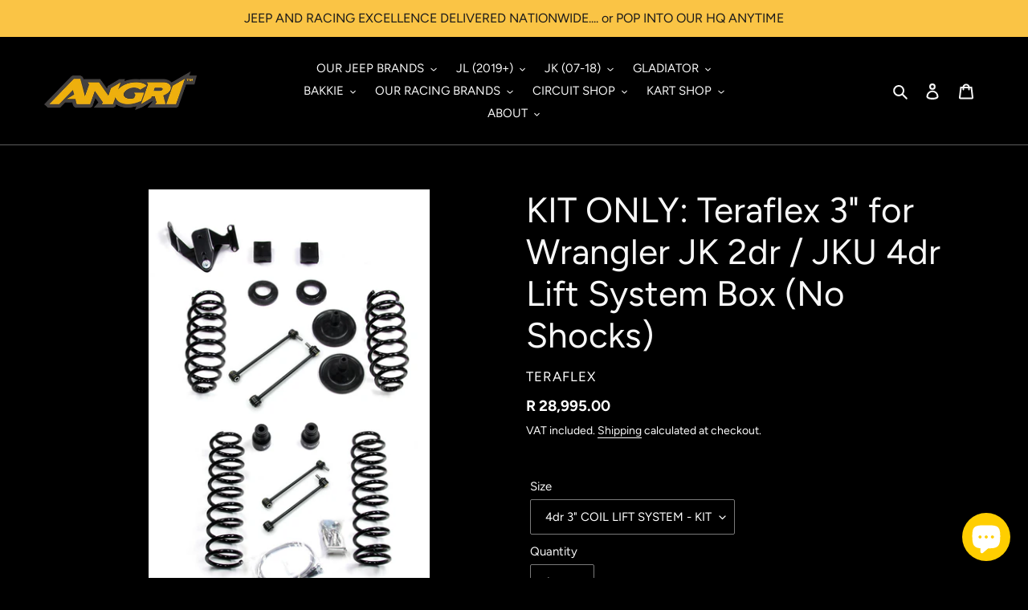

--- FILE ---
content_type: text/html; charset=utf-8
request_url: https://angrijeep.com/products/kit-only-teraflex-3-jk-2dr-jku-4dr-lift-system-box
body_size: 29645
content:
<!doctype html>
<html class="no-js" lang="en">
<head>
  <meta charset="utf-8">
  <meta http-equiv="X-UA-Compatible" content="IE=edge,chrome=1">
  <meta name="viewport" content="width=device-width,initial-scale=1">
  <meta name="theme-color" content="#ffffff">
  <link rel="canonical" href="https://angrijeep.com/products/kit-only-teraflex-3-jk-2dr-jku-4dr-lift-system-box"><link rel="shortcut icon" href="//angrijeep.com/cdn/shop/files/angrisquare-racing_32x32.jpg?v=1750071973" type="image/png"><title>KIT ONLY: Teraflex 3&quot; for Wrangler JK 2dr / JKU 4dr Lift System Box (N
&ndash; ANGRi</title><meta name="description" content="TERAFLEX 3&quot; COIL LIFT SYSTEM - KIT BOX (No Shocks) The TeraFlex JK 3” Suspension Lift Kit delivers everything that you need to conquer the most extreme trails and conditions. Drivability and performance are the most important factors that are engineered and built into every TeraFlex lift kit. Properly developed suspens"><!-- /snippets/social-meta-tags.liquid -->




<meta property="og:site_name" content="ANGRi">
<meta property="og:url" content="https://angrijeep.com/products/kit-only-teraflex-3-jk-2dr-jku-4dr-lift-system-box">
<meta property="og:title" content="KIT ONLY: Teraflex 3" for Wrangler JK 2dr / JKU 4dr Lift System Box (No Shocks)">
<meta property="og:type" content="product">
<meta property="og:description" content="TERAFLEX 3&quot; COIL LIFT SYSTEM - KIT BOX (No Shocks) The TeraFlex JK 3” Suspension Lift Kit delivers everything that you need to conquer the most extreme trails and conditions. Drivability and performance are the most important factors that are engineered and built into every TeraFlex lift kit. Properly developed suspens">

  <meta property="og:price:amount" content="28,995.00">
  <meta property="og:price:currency" content="ZAR">

<meta property="og:image" content="http://angrijeep.com/cdn/shop/products/image_dea21db1-76af-4b93-b260-96d4680363e3_1200x1200.jpg?v=1615024392">
<meta property="og:image:secure_url" content="https://angrijeep.com/cdn/shop/products/image_dea21db1-76af-4b93-b260-96d4680363e3_1200x1200.jpg?v=1615024392">


<meta name="twitter:card" content="summary_large_image">
<meta name="twitter:title" content="KIT ONLY: Teraflex 3" for Wrangler JK 2dr / JKU 4dr Lift System Box (No Shocks)">
<meta name="twitter:description" content="TERAFLEX 3&quot; COIL LIFT SYSTEM - KIT BOX (No Shocks) The TeraFlex JK 3” Suspension Lift Kit delivers everything that you need to conquer the most extreme trails and conditions. Drivability and performance are the most important factors that are engineered and built into every TeraFlex lift kit. Properly developed suspens">


  <link href="//angrijeep.com/cdn/shop/t/1/assets/theme.scss.css?v=127715963494333346521762448338" rel="stylesheet" type="text/css" media="all" />

  <script>
    var theme = {
      breakpoints: {
        medium: 750,
        large: 990,
        widescreen: 1400
      },
      strings: {
        addToCart: "IN STOCK - Add to cart",
        soldOut: "Sold out - CALL US",
        unavailable: "Unavailable",
        regularPrice: "Regular price",
        salePrice: "Sale price",
        sale: "Sale",
        fromLowestPrice: "from [price]",
        vendor: "Vendor",
        showMore: "Show More",
        showLess: "Show Less",
        searchFor: "Search for",
        addressError: "Error looking up that address",
        addressNoResults: "No results for that address",
        addressQueryLimit: "You have exceeded the Google API usage limit. Consider upgrading to a \u003ca href=\"https:\/\/developers.google.com\/maps\/premium\/usage-limits\"\u003ePremium Plan\u003c\/a\u003e.",
        authError: "There was a problem authenticating your Google Maps account.",
        newWindow: "Opens in a new window.",
        external: "Opens external website.",
        newWindowExternal: "Opens external website in a new window.",
        removeLabel: "Remove [product]",
        update: "Update",
        quantity: "Quantity",
        discountedTotal: "Discounted total",
        regularTotal: "Regular total",
        priceColumn: "See Price column for discount details.",
        quantityMinimumMessage: "Quantity must be 1 or more",
        cartError: "There was an error while updating your cart. Please try again.",
        removedItemMessage: "Removed \u003cspan class=\"cart__removed-product-details\"\u003e([quantity]) [link]\u003c\/span\u003e from your cart.",
        unitPrice: "Unit price",
        unitPriceSeparator: "per",
        oneCartCount: "1 item",
        otherCartCount: "[count] items",
        quantityLabel: "Quantity: [count]",
        products: "Products",
        loading: "Loading",
        number_of_results: "[result_number] of [results_count]",
        number_of_results_found: "[results_count] results found",
        one_result_found: "1 result found"
      },
      moneyFormat: "R {{amount}}",
      moneyFormatWithCurrency: "R {{amount}} ZAR",
      settings: {
        predictiveSearchEnabled: true,
        predictiveSearchShowPrice: true,
        predictiveSearchShowVendor: true
      }
    }

    document.documentElement.className = document.documentElement.className.replace('no-js', 'js');
  </script><script src="//angrijeep.com/cdn/shop/t/1/assets/lazysizes.js?v=94224023136283657951586881417" async="async"></script>
  <script src="//angrijeep.com/cdn/shop/t/1/assets/vendor.js?v=85833464202832145531586881419" defer="defer"></script>
  <script src="//angrijeep.com/cdn/shop/t/1/assets/theme.js?v=89031576585505892971586881418" defer="defer"></script>

  <script>window.performance && window.performance.mark && window.performance.mark('shopify.content_for_header.start');</script><meta name="google-site-verification" content="nsyhv3pgU_j4Z6EKGqEaIkKl_WK4dEV_QTgopwgV0N0">
<meta id="shopify-digital-wallet" name="shopify-digital-wallet" content="/25378914400/digital_wallets/dialog">
<link rel="alternate" type="application/json+oembed" href="https://angrijeep.com/products/kit-only-teraflex-3-jk-2dr-jku-4dr-lift-system-box.oembed">
<script async="async" src="/checkouts/internal/preloads.js?locale=en-ZA"></script>
<script id="shopify-features" type="application/json">{"accessToken":"008653d9b4738f9a9dca17b751ebc4a1","betas":["rich-media-storefront-analytics"],"domain":"angrijeep.com","predictiveSearch":true,"shopId":25378914400,"locale":"en"}</script>
<script>var Shopify = Shopify || {};
Shopify.shop = "angri-jeep.myshopify.com";
Shopify.locale = "en";
Shopify.currency = {"active":"ZAR","rate":"1.0"};
Shopify.country = "ZA";
Shopify.theme = {"name":"Debut Angri","id":81604345952,"schema_name":"Debut","schema_version":"16.5.2","theme_store_id":796,"role":"main"};
Shopify.theme.handle = "null";
Shopify.theme.style = {"id":null,"handle":null};
Shopify.cdnHost = "angrijeep.com/cdn";
Shopify.routes = Shopify.routes || {};
Shopify.routes.root = "/";</script>
<script type="module">!function(o){(o.Shopify=o.Shopify||{}).modules=!0}(window);</script>
<script>!function(o){function n(){var o=[];function n(){o.push(Array.prototype.slice.apply(arguments))}return n.q=o,n}var t=o.Shopify=o.Shopify||{};t.loadFeatures=n(),t.autoloadFeatures=n()}(window);</script>
<script id="shop-js-analytics" type="application/json">{"pageType":"product"}</script>
<script defer="defer" async type="module" src="//angrijeep.com/cdn/shopifycloud/shop-js/modules/v2/client.init-shop-cart-sync_BT-GjEfc.en.esm.js"></script>
<script defer="defer" async type="module" src="//angrijeep.com/cdn/shopifycloud/shop-js/modules/v2/chunk.common_D58fp_Oc.esm.js"></script>
<script defer="defer" async type="module" src="//angrijeep.com/cdn/shopifycloud/shop-js/modules/v2/chunk.modal_xMitdFEc.esm.js"></script>
<script type="module">
  await import("//angrijeep.com/cdn/shopifycloud/shop-js/modules/v2/client.init-shop-cart-sync_BT-GjEfc.en.esm.js");
await import("//angrijeep.com/cdn/shopifycloud/shop-js/modules/v2/chunk.common_D58fp_Oc.esm.js");
await import("//angrijeep.com/cdn/shopifycloud/shop-js/modules/v2/chunk.modal_xMitdFEc.esm.js");

  window.Shopify.SignInWithShop?.initShopCartSync?.({"fedCMEnabled":true,"windoidEnabled":true});

</script>
<script id="__st">var __st={"a":25378914400,"offset":7200,"reqid":"5bc053e8-a89d-4c95-b6c0-cec6e8a9f8ff-1769242708","pageurl":"angrijeep.com\/products\/kit-only-teraflex-3-jk-2dr-jku-4dr-lift-system-box","u":"21366010d527","p":"product","rtyp":"product","rid":6553822134444};</script>
<script>window.ShopifyPaypalV4VisibilityTracking = true;</script>
<script id="captcha-bootstrap">!function(){'use strict';const t='contact',e='account',n='new_comment',o=[[t,t],['blogs',n],['comments',n],[t,'customer']],c=[[e,'customer_login'],[e,'guest_login'],[e,'recover_customer_password'],[e,'create_customer']],r=t=>t.map((([t,e])=>`form[action*='/${t}']:not([data-nocaptcha='true']) input[name='form_type'][value='${e}']`)).join(','),a=t=>()=>t?[...document.querySelectorAll(t)].map((t=>t.form)):[];function s(){const t=[...o],e=r(t);return a(e)}const i='password',u='form_key',d=['recaptcha-v3-token','g-recaptcha-response','h-captcha-response',i],f=()=>{try{return window.sessionStorage}catch{return}},m='__shopify_v',_=t=>t.elements[u];function p(t,e,n=!1){try{const o=window.sessionStorage,c=JSON.parse(o.getItem(e)),{data:r}=function(t){const{data:e,action:n}=t;return t[m]||n?{data:e,action:n}:{data:t,action:n}}(c);for(const[e,n]of Object.entries(r))t.elements[e]&&(t.elements[e].value=n);n&&o.removeItem(e)}catch(o){console.error('form repopulation failed',{error:o})}}const l='form_type',E='cptcha';function T(t){t.dataset[E]=!0}const w=window,h=w.document,L='Shopify',v='ce_forms',y='captcha';let A=!1;((t,e)=>{const n=(g='f06e6c50-85a8-45c8-87d0-21a2b65856fe',I='https://cdn.shopify.com/shopifycloud/storefront-forms-hcaptcha/ce_storefront_forms_captcha_hcaptcha.v1.5.2.iife.js',D={infoText:'Protected by hCaptcha',privacyText:'Privacy',termsText:'Terms'},(t,e,n)=>{const o=w[L][v],c=o.bindForm;if(c)return c(t,g,e,D).then(n);var r;o.q.push([[t,g,e,D],n]),r=I,A||(h.body.append(Object.assign(h.createElement('script'),{id:'captcha-provider',async:!0,src:r})),A=!0)});var g,I,D;w[L]=w[L]||{},w[L][v]=w[L][v]||{},w[L][v].q=[],w[L][y]=w[L][y]||{},w[L][y].protect=function(t,e){n(t,void 0,e),T(t)},Object.freeze(w[L][y]),function(t,e,n,w,h,L){const[v,y,A,g]=function(t,e,n){const i=e?o:[],u=t?c:[],d=[...i,...u],f=r(d),m=r(i),_=r(d.filter((([t,e])=>n.includes(e))));return[a(f),a(m),a(_),s()]}(w,h,L),I=t=>{const e=t.target;return e instanceof HTMLFormElement?e:e&&e.form},D=t=>v().includes(t);t.addEventListener('submit',(t=>{const e=I(t);if(!e)return;const n=D(e)&&!e.dataset.hcaptchaBound&&!e.dataset.recaptchaBound,o=_(e),c=g().includes(e)&&(!o||!o.value);(n||c)&&t.preventDefault(),c&&!n&&(function(t){try{if(!f())return;!function(t){const e=f();if(!e)return;const n=_(t);if(!n)return;const o=n.value;o&&e.removeItem(o)}(t);const e=Array.from(Array(32),(()=>Math.random().toString(36)[2])).join('');!function(t,e){_(t)||t.append(Object.assign(document.createElement('input'),{type:'hidden',name:u})),t.elements[u].value=e}(t,e),function(t,e){const n=f();if(!n)return;const o=[...t.querySelectorAll(`input[type='${i}']`)].map((({name:t})=>t)),c=[...d,...o],r={};for(const[a,s]of new FormData(t).entries())c.includes(a)||(r[a]=s);n.setItem(e,JSON.stringify({[m]:1,action:t.action,data:r}))}(t,e)}catch(e){console.error('failed to persist form',e)}}(e),e.submit())}));const S=(t,e)=>{t&&!t.dataset[E]&&(n(t,e.some((e=>e===t))),T(t))};for(const o of['focusin','change'])t.addEventListener(o,(t=>{const e=I(t);D(e)&&S(e,y())}));const B=e.get('form_key'),M=e.get(l),P=B&&M;t.addEventListener('DOMContentLoaded',(()=>{const t=y();if(P)for(const e of t)e.elements[l].value===M&&p(e,B);[...new Set([...A(),...v().filter((t=>'true'===t.dataset.shopifyCaptcha))])].forEach((e=>S(e,t)))}))}(h,new URLSearchParams(w.location.search),n,t,e,['guest_login'])})(!0,!0)}();</script>
<script integrity="sha256-4kQ18oKyAcykRKYeNunJcIwy7WH5gtpwJnB7kiuLZ1E=" data-source-attribution="shopify.loadfeatures" defer="defer" src="//angrijeep.com/cdn/shopifycloud/storefront/assets/storefront/load_feature-a0a9edcb.js" crossorigin="anonymous"></script>
<script data-source-attribution="shopify.dynamic_checkout.dynamic.init">var Shopify=Shopify||{};Shopify.PaymentButton=Shopify.PaymentButton||{isStorefrontPortableWallets:!0,init:function(){window.Shopify.PaymentButton.init=function(){};var t=document.createElement("script");t.src="https://angrijeep.com/cdn/shopifycloud/portable-wallets/latest/portable-wallets.en.js",t.type="module",document.head.appendChild(t)}};
</script>
<script data-source-attribution="shopify.dynamic_checkout.buyer_consent">
  function portableWalletsHideBuyerConsent(e){var t=document.getElementById("shopify-buyer-consent"),n=document.getElementById("shopify-subscription-policy-button");t&&n&&(t.classList.add("hidden"),t.setAttribute("aria-hidden","true"),n.removeEventListener("click",e))}function portableWalletsShowBuyerConsent(e){var t=document.getElementById("shopify-buyer-consent"),n=document.getElementById("shopify-subscription-policy-button");t&&n&&(t.classList.remove("hidden"),t.removeAttribute("aria-hidden"),n.addEventListener("click",e))}window.Shopify?.PaymentButton&&(window.Shopify.PaymentButton.hideBuyerConsent=portableWalletsHideBuyerConsent,window.Shopify.PaymentButton.showBuyerConsent=portableWalletsShowBuyerConsent);
</script>
<script>
  function portableWalletsCleanup(e){e&&e.src&&console.error("Failed to load portable wallets script "+e.src);var t=document.querySelectorAll("shopify-accelerated-checkout .shopify-payment-button__skeleton, shopify-accelerated-checkout-cart .wallet-cart-button__skeleton"),e=document.getElementById("shopify-buyer-consent");for(let e=0;e<t.length;e++)t[e].remove();e&&e.remove()}function portableWalletsNotLoadedAsModule(e){e instanceof ErrorEvent&&"string"==typeof e.message&&e.message.includes("import.meta")&&"string"==typeof e.filename&&e.filename.includes("portable-wallets")&&(window.removeEventListener("error",portableWalletsNotLoadedAsModule),window.Shopify.PaymentButton.failedToLoad=e,"loading"===document.readyState?document.addEventListener("DOMContentLoaded",window.Shopify.PaymentButton.init):window.Shopify.PaymentButton.init())}window.addEventListener("error",portableWalletsNotLoadedAsModule);
</script>

<script type="module" src="https://angrijeep.com/cdn/shopifycloud/portable-wallets/latest/portable-wallets.en.js" onError="portableWalletsCleanup(this)" crossorigin="anonymous"></script>
<script nomodule>
  document.addEventListener("DOMContentLoaded", portableWalletsCleanup);
</script>

<link id="shopify-accelerated-checkout-styles" rel="stylesheet" media="screen" href="https://angrijeep.com/cdn/shopifycloud/portable-wallets/latest/accelerated-checkout-backwards-compat.css" crossorigin="anonymous">
<style id="shopify-accelerated-checkout-cart">
        #shopify-buyer-consent {
  margin-top: 1em;
  display: inline-block;
  width: 100%;
}

#shopify-buyer-consent.hidden {
  display: none;
}

#shopify-subscription-policy-button {
  background: none;
  border: none;
  padding: 0;
  text-decoration: underline;
  font-size: inherit;
  cursor: pointer;
}

#shopify-subscription-policy-button::before {
  box-shadow: none;
}

      </style>

<script>window.performance && window.performance.mark && window.performance.mark('shopify.content_for_header.end');</script>
<script src="https://cdn.shopify.com/extensions/e8878072-2f6b-4e89-8082-94b04320908d/inbox-1254/assets/inbox-chat-loader.js" type="text/javascript" defer="defer"></script>
<link href="https://monorail-edge.shopifysvc.com" rel="dns-prefetch">
<script>(function(){if ("sendBeacon" in navigator && "performance" in window) {try {var session_token_from_headers = performance.getEntriesByType('navigation')[0].serverTiming.find(x => x.name == '_s').description;} catch {var session_token_from_headers = undefined;}var session_cookie_matches = document.cookie.match(/_shopify_s=([^;]*)/);var session_token_from_cookie = session_cookie_matches && session_cookie_matches.length === 2 ? session_cookie_matches[1] : "";var session_token = session_token_from_headers || session_token_from_cookie || "";function handle_abandonment_event(e) {var entries = performance.getEntries().filter(function(entry) {return /monorail-edge.shopifysvc.com/.test(entry.name);});if (!window.abandonment_tracked && entries.length === 0) {window.abandonment_tracked = true;var currentMs = Date.now();var navigation_start = performance.timing.navigationStart;var payload = {shop_id: 25378914400,url: window.location.href,navigation_start,duration: currentMs - navigation_start,session_token,page_type: "product"};window.navigator.sendBeacon("https://monorail-edge.shopifysvc.com/v1/produce", JSON.stringify({schema_id: "online_store_buyer_site_abandonment/1.1",payload: payload,metadata: {event_created_at_ms: currentMs,event_sent_at_ms: currentMs}}));}}window.addEventListener('pagehide', handle_abandonment_event);}}());</script>
<script id="web-pixels-manager-setup">(function e(e,d,r,n,o){if(void 0===o&&(o={}),!Boolean(null===(a=null===(i=window.Shopify)||void 0===i?void 0:i.analytics)||void 0===a?void 0:a.replayQueue)){var i,a;window.Shopify=window.Shopify||{};var t=window.Shopify;t.analytics=t.analytics||{};var s=t.analytics;s.replayQueue=[],s.publish=function(e,d,r){return s.replayQueue.push([e,d,r]),!0};try{self.performance.mark("wpm:start")}catch(e){}var l=function(){var e={modern:/Edge?\/(1{2}[4-9]|1[2-9]\d|[2-9]\d{2}|\d{4,})\.\d+(\.\d+|)|Firefox\/(1{2}[4-9]|1[2-9]\d|[2-9]\d{2}|\d{4,})\.\d+(\.\d+|)|Chrom(ium|e)\/(9{2}|\d{3,})\.\d+(\.\d+|)|(Maci|X1{2}).+ Version\/(15\.\d+|(1[6-9]|[2-9]\d|\d{3,})\.\d+)([,.]\d+|)( \(\w+\)|)( Mobile\/\w+|) Safari\/|Chrome.+OPR\/(9{2}|\d{3,})\.\d+\.\d+|(CPU[ +]OS|iPhone[ +]OS|CPU[ +]iPhone|CPU IPhone OS|CPU iPad OS)[ +]+(15[._]\d+|(1[6-9]|[2-9]\d|\d{3,})[._]\d+)([._]\d+|)|Android:?[ /-](13[3-9]|1[4-9]\d|[2-9]\d{2}|\d{4,})(\.\d+|)(\.\d+|)|Android.+Firefox\/(13[5-9]|1[4-9]\d|[2-9]\d{2}|\d{4,})\.\d+(\.\d+|)|Android.+Chrom(ium|e)\/(13[3-9]|1[4-9]\d|[2-9]\d{2}|\d{4,})\.\d+(\.\d+|)|SamsungBrowser\/([2-9]\d|\d{3,})\.\d+/,legacy:/Edge?\/(1[6-9]|[2-9]\d|\d{3,})\.\d+(\.\d+|)|Firefox\/(5[4-9]|[6-9]\d|\d{3,})\.\d+(\.\d+|)|Chrom(ium|e)\/(5[1-9]|[6-9]\d|\d{3,})\.\d+(\.\d+|)([\d.]+$|.*Safari\/(?![\d.]+ Edge\/[\d.]+$))|(Maci|X1{2}).+ Version\/(10\.\d+|(1[1-9]|[2-9]\d|\d{3,})\.\d+)([,.]\d+|)( \(\w+\)|)( Mobile\/\w+|) Safari\/|Chrome.+OPR\/(3[89]|[4-9]\d|\d{3,})\.\d+\.\d+|(CPU[ +]OS|iPhone[ +]OS|CPU[ +]iPhone|CPU IPhone OS|CPU iPad OS)[ +]+(10[._]\d+|(1[1-9]|[2-9]\d|\d{3,})[._]\d+)([._]\d+|)|Android:?[ /-](13[3-9]|1[4-9]\d|[2-9]\d{2}|\d{4,})(\.\d+|)(\.\d+|)|Mobile Safari.+OPR\/([89]\d|\d{3,})\.\d+\.\d+|Android.+Firefox\/(13[5-9]|1[4-9]\d|[2-9]\d{2}|\d{4,})\.\d+(\.\d+|)|Android.+Chrom(ium|e)\/(13[3-9]|1[4-9]\d|[2-9]\d{2}|\d{4,})\.\d+(\.\d+|)|Android.+(UC? ?Browser|UCWEB|U3)[ /]?(15\.([5-9]|\d{2,})|(1[6-9]|[2-9]\d|\d{3,})\.\d+)\.\d+|SamsungBrowser\/(5\.\d+|([6-9]|\d{2,})\.\d+)|Android.+MQ{2}Browser\/(14(\.(9|\d{2,})|)|(1[5-9]|[2-9]\d|\d{3,})(\.\d+|))(\.\d+|)|K[Aa][Ii]OS\/(3\.\d+|([4-9]|\d{2,})\.\d+)(\.\d+|)/},d=e.modern,r=e.legacy,n=navigator.userAgent;return n.match(d)?"modern":n.match(r)?"legacy":"unknown"}(),u="modern"===l?"modern":"legacy",c=(null!=n?n:{modern:"",legacy:""})[u],f=function(e){return[e.baseUrl,"/wpm","/b",e.hashVersion,"modern"===e.buildTarget?"m":"l",".js"].join("")}({baseUrl:d,hashVersion:r,buildTarget:u}),m=function(e){var d=e.version,r=e.bundleTarget,n=e.surface,o=e.pageUrl,i=e.monorailEndpoint;return{emit:function(e){var a=e.status,t=e.errorMsg,s=(new Date).getTime(),l=JSON.stringify({metadata:{event_sent_at_ms:s},events:[{schema_id:"web_pixels_manager_load/3.1",payload:{version:d,bundle_target:r,page_url:o,status:a,surface:n,error_msg:t},metadata:{event_created_at_ms:s}}]});if(!i)return console&&console.warn&&console.warn("[Web Pixels Manager] No Monorail endpoint provided, skipping logging."),!1;try{return self.navigator.sendBeacon.bind(self.navigator)(i,l)}catch(e){}var u=new XMLHttpRequest;try{return u.open("POST",i,!0),u.setRequestHeader("Content-Type","text/plain"),u.send(l),!0}catch(e){return console&&console.warn&&console.warn("[Web Pixels Manager] Got an unhandled error while logging to Monorail."),!1}}}}({version:r,bundleTarget:l,surface:e.surface,pageUrl:self.location.href,monorailEndpoint:e.monorailEndpoint});try{o.browserTarget=l,function(e){var d=e.src,r=e.async,n=void 0===r||r,o=e.onload,i=e.onerror,a=e.sri,t=e.scriptDataAttributes,s=void 0===t?{}:t,l=document.createElement("script"),u=document.querySelector("head"),c=document.querySelector("body");if(l.async=n,l.src=d,a&&(l.integrity=a,l.crossOrigin="anonymous"),s)for(var f in s)if(Object.prototype.hasOwnProperty.call(s,f))try{l.dataset[f]=s[f]}catch(e){}if(o&&l.addEventListener("load",o),i&&l.addEventListener("error",i),u)u.appendChild(l);else{if(!c)throw new Error("Did not find a head or body element to append the script");c.appendChild(l)}}({src:f,async:!0,onload:function(){if(!function(){var e,d;return Boolean(null===(d=null===(e=window.Shopify)||void 0===e?void 0:e.analytics)||void 0===d?void 0:d.initialized)}()){var d=window.webPixelsManager.init(e)||void 0;if(d){var r=window.Shopify.analytics;r.replayQueue.forEach((function(e){var r=e[0],n=e[1],o=e[2];d.publishCustomEvent(r,n,o)})),r.replayQueue=[],r.publish=d.publishCustomEvent,r.visitor=d.visitor,r.initialized=!0}}},onerror:function(){return m.emit({status:"failed",errorMsg:"".concat(f," has failed to load")})},sri:function(e){var d=/^sha384-[A-Za-z0-9+/=]+$/;return"string"==typeof e&&d.test(e)}(c)?c:"",scriptDataAttributes:o}),m.emit({status:"loading"})}catch(e){m.emit({status:"failed",errorMsg:(null==e?void 0:e.message)||"Unknown error"})}}})({shopId: 25378914400,storefrontBaseUrl: "https://angrijeep.com",extensionsBaseUrl: "https://extensions.shopifycdn.com/cdn/shopifycloud/web-pixels-manager",monorailEndpoint: "https://monorail-edge.shopifysvc.com/unstable/produce_batch",surface: "storefront-renderer",enabledBetaFlags: ["2dca8a86"],webPixelsConfigList: [{"id":"867696812","configuration":"{\"pixelId\":\"e180afb8-a868-4b39-a0dc-d4f7f3be98b7\"}","eventPayloadVersion":"v1","runtimeContext":"STRICT","scriptVersion":"c119f01612c13b62ab52809eb08154bb","type":"APP","apiClientId":2556259,"privacyPurposes":["ANALYTICS","MARKETING","SALE_OF_DATA"],"dataSharingAdjustments":{"protectedCustomerApprovalScopes":["read_customer_address","read_customer_email","read_customer_name","read_customer_personal_data","read_customer_phone"]}},{"id":"424083628","configuration":"{\"config\":\"{\\\"google_tag_ids\\\":[\\\"G-55SB17LLSX\\\",\\\"AW-787472755\\\",\\\"GT-W6KS68P\\\",\\\"G-L7LHF1K9HZ\\\"],\\\"target_country\\\":\\\"ZA\\\",\\\"gtag_events\\\":[{\\\"type\\\":\\\"search\\\",\\\"action_label\\\":[\\\"G-55SB17LLSX\\\",\\\"AW-787472755\\\/ZlElCPaMrs4BEPPCv_cC\\\",\\\"AW-787472755\\\",\\\"G-5VHFYYDLMP\\\",\\\"G-L7LHF1K9HZ\\\"]},{\\\"type\\\":\\\"begin_checkout\\\",\\\"action_label\\\":[\\\"G-55SB17LLSX\\\",\\\"AW-787472755\\\/MAIyCPOMrs4BEPPCv_cC\\\",\\\"AW-787472755\\\",\\\"G-5VHFYYDLMP\\\",\\\"G-L7LHF1K9HZ\\\"]},{\\\"type\\\":\\\"view_item\\\",\\\"action_label\\\":[\\\"G-55SB17LLSX\\\",\\\"AW-787472755\\\/cLCZCO2Mrs4BEPPCv_cC\\\",\\\"MC-DXWY0R1WMD\\\",\\\"AW-787472755\\\",\\\"G-5VHFYYDLMP\\\",\\\"G-L7LHF1K9HZ\\\"]},{\\\"type\\\":\\\"purchase\\\",\\\"action_label\\\":[\\\"G-55SB17LLSX\\\",\\\"AW-787472755\\\/3-9pCOqMrs4BEPPCv_cC\\\",\\\"MC-DXWY0R1WMD\\\",\\\"AW-787472755\\\",\\\"G-5VHFYYDLMP\\\",\\\"G-L7LHF1K9HZ\\\"]},{\\\"type\\\":\\\"page_view\\\",\\\"action_label\\\":[\\\"G-55SB17LLSX\\\",\\\"AW-787472755\\\/aOnfCOeMrs4BEPPCv_cC\\\",\\\"MC-DXWY0R1WMD\\\",\\\"AW-787472755\\\",\\\"G-5VHFYYDLMP\\\",\\\"G-L7LHF1K9HZ\\\"]},{\\\"type\\\":\\\"add_payment_info\\\",\\\"action_label\\\":[\\\"G-55SB17LLSX\\\",\\\"AW-787472755\\\/hv6bCPmMrs4BEPPCv_cC\\\",\\\"AW-787472755\\\",\\\"G-5VHFYYDLMP\\\",\\\"G-L7LHF1K9HZ\\\"]},{\\\"type\\\":\\\"add_to_cart\\\",\\\"action_label\\\":[\\\"G-55SB17LLSX\\\",\\\"AW-787472755\\\/FToMCPCMrs4BEPPCv_cC\\\",\\\"AW-787472755\\\",\\\"G-5VHFYYDLMP\\\",\\\"G-L7LHF1K9HZ\\\"]}],\\\"enable_monitoring_mode\\\":false}\"}","eventPayloadVersion":"v1","runtimeContext":"OPEN","scriptVersion":"b2a88bafab3e21179ed38636efcd8a93","type":"APP","apiClientId":1780363,"privacyPurposes":[],"dataSharingAdjustments":{"protectedCustomerApprovalScopes":["read_customer_address","read_customer_email","read_customer_name","read_customer_personal_data","read_customer_phone"]}},{"id":"228884652","configuration":"{\"pixel_id\":\"1503764449785374\",\"pixel_type\":\"facebook_pixel\"}","eventPayloadVersion":"v1","runtimeContext":"OPEN","scriptVersion":"ca16bc87fe92b6042fbaa3acc2fbdaa6","type":"APP","apiClientId":2329312,"privacyPurposes":["ANALYTICS","MARKETING","SALE_OF_DATA"],"dataSharingAdjustments":{"protectedCustomerApprovalScopes":["read_customer_address","read_customer_email","read_customer_name","read_customer_personal_data","read_customer_phone"]}},{"id":"101875884","eventPayloadVersion":"v1","runtimeContext":"LAX","scriptVersion":"1","type":"CUSTOM","privacyPurposes":["ANALYTICS"],"name":"Google Analytics tag (migrated)"},{"id":"shopify-app-pixel","configuration":"{}","eventPayloadVersion":"v1","runtimeContext":"STRICT","scriptVersion":"0450","apiClientId":"shopify-pixel","type":"APP","privacyPurposes":["ANALYTICS","MARKETING"]},{"id":"shopify-custom-pixel","eventPayloadVersion":"v1","runtimeContext":"LAX","scriptVersion":"0450","apiClientId":"shopify-pixel","type":"CUSTOM","privacyPurposes":["ANALYTICS","MARKETING"]}],isMerchantRequest: false,initData: {"shop":{"name":"ANGRi","paymentSettings":{"currencyCode":"ZAR"},"myshopifyDomain":"angri-jeep.myshopify.com","countryCode":"ZA","storefrontUrl":"https:\/\/angrijeep.com"},"customer":null,"cart":null,"checkout":null,"productVariants":[{"price":{"amount":28995.0,"currencyCode":"ZAR"},"product":{"title":"KIT ONLY: Teraflex 3\" for Wrangler JK 2dr \/ JKU 4dr Lift System Box (No Shocks)","vendor":"Teraflex","id":"6553822134444","untranslatedTitle":"KIT ONLY: Teraflex 3\" for Wrangler JK 2dr \/ JKU 4dr Lift System Box (No Shocks)","url":"\/products\/kit-only-teraflex-3-jk-2dr-jku-4dr-lift-system-box","type":"LIFT SYSTEMS JK"},"id":"39301207818412","image":{"src":"\/\/angrijeep.com\/cdn\/shop\/products\/image_dea21db1-76af-4b93-b260-96d4680363e3.jpg?v=1615024392"},"sku":"1151260","title":"4dr 3\" COIL LIFT SYSTEM - KIT BOX","untranslatedTitle":"4dr 3\" COIL LIFT SYSTEM - KIT BOX"},{"price":{"amount":28995.0,"currencyCode":"ZAR"},"product":{"title":"KIT ONLY: Teraflex 3\" for Wrangler JK 2dr \/ JKU 4dr Lift System Box (No Shocks)","vendor":"Teraflex","id":"6553822134444","untranslatedTitle":"KIT ONLY: Teraflex 3\" for Wrangler JK 2dr \/ JKU 4dr Lift System Box (No Shocks)","url":"\/products\/kit-only-teraflex-3-jk-2dr-jku-4dr-lift-system-box","type":"LIFT SYSTEMS JK"},"id":"39301207851180","image":{"src":"\/\/angrijeep.com\/cdn\/shop\/products\/image_dea21db1-76af-4b93-b260-96d4680363e3.jpg?v=1615024392"},"sku":"1151262","title":"2dr 3\" COIL LIFT SYSTEM - KIT BOX","untranslatedTitle":"2dr 3\" COIL LIFT SYSTEM - KIT BOX"}],"purchasingCompany":null},},"https://angrijeep.com/cdn","fcfee988w5aeb613cpc8e4bc33m6693e112",{"modern":"","legacy":""},{"shopId":"25378914400","storefrontBaseUrl":"https:\/\/angrijeep.com","extensionBaseUrl":"https:\/\/extensions.shopifycdn.com\/cdn\/shopifycloud\/web-pixels-manager","surface":"storefront-renderer","enabledBetaFlags":"[\"2dca8a86\"]","isMerchantRequest":"false","hashVersion":"fcfee988w5aeb613cpc8e4bc33m6693e112","publish":"custom","events":"[[\"page_viewed\",{}],[\"product_viewed\",{\"productVariant\":{\"price\":{\"amount\":28995.0,\"currencyCode\":\"ZAR\"},\"product\":{\"title\":\"KIT ONLY: Teraflex 3\\\" for Wrangler JK 2dr \/ JKU 4dr Lift System Box (No Shocks)\",\"vendor\":\"Teraflex\",\"id\":\"6553822134444\",\"untranslatedTitle\":\"KIT ONLY: Teraflex 3\\\" for Wrangler JK 2dr \/ JKU 4dr Lift System Box (No Shocks)\",\"url\":\"\/products\/kit-only-teraflex-3-jk-2dr-jku-4dr-lift-system-box\",\"type\":\"LIFT SYSTEMS JK\"},\"id\":\"39301207818412\",\"image\":{\"src\":\"\/\/angrijeep.com\/cdn\/shop\/products\/image_dea21db1-76af-4b93-b260-96d4680363e3.jpg?v=1615024392\"},\"sku\":\"1151260\",\"title\":\"4dr 3\\\" COIL LIFT SYSTEM - KIT BOX\",\"untranslatedTitle\":\"4dr 3\\\" COIL LIFT SYSTEM - KIT BOX\"}}]]"});</script><script>
  window.ShopifyAnalytics = window.ShopifyAnalytics || {};
  window.ShopifyAnalytics.meta = window.ShopifyAnalytics.meta || {};
  window.ShopifyAnalytics.meta.currency = 'ZAR';
  var meta = {"product":{"id":6553822134444,"gid":"gid:\/\/shopify\/Product\/6553822134444","vendor":"Teraflex","type":"LIFT SYSTEMS JK","handle":"kit-only-teraflex-3-jk-2dr-jku-4dr-lift-system-box","variants":[{"id":39301207818412,"price":2899500,"name":"KIT ONLY: Teraflex 3\" for Wrangler JK 2dr \/ JKU 4dr Lift System Box (No Shocks) - 4dr 3\" COIL LIFT SYSTEM - KIT BOX","public_title":"4dr 3\" COIL LIFT SYSTEM - KIT BOX","sku":"1151260"},{"id":39301207851180,"price":2899500,"name":"KIT ONLY: Teraflex 3\" for Wrangler JK 2dr \/ JKU 4dr Lift System Box (No Shocks) - 2dr 3\" COIL LIFT SYSTEM - KIT BOX","public_title":"2dr 3\" COIL LIFT SYSTEM - KIT BOX","sku":"1151262"}],"remote":false},"page":{"pageType":"product","resourceType":"product","resourceId":6553822134444,"requestId":"5bc053e8-a89d-4c95-b6c0-cec6e8a9f8ff-1769242708"}};
  for (var attr in meta) {
    window.ShopifyAnalytics.meta[attr] = meta[attr];
  }
</script>
<script class="analytics">
  (function () {
    var customDocumentWrite = function(content) {
      var jquery = null;

      if (window.jQuery) {
        jquery = window.jQuery;
      } else if (window.Checkout && window.Checkout.$) {
        jquery = window.Checkout.$;
      }

      if (jquery) {
        jquery('body').append(content);
      }
    };

    var hasLoggedConversion = function(token) {
      if (token) {
        return document.cookie.indexOf('loggedConversion=' + token) !== -1;
      }
      return false;
    }

    var setCookieIfConversion = function(token) {
      if (token) {
        var twoMonthsFromNow = new Date(Date.now());
        twoMonthsFromNow.setMonth(twoMonthsFromNow.getMonth() + 2);

        document.cookie = 'loggedConversion=' + token + '; expires=' + twoMonthsFromNow;
      }
    }

    var trekkie = window.ShopifyAnalytics.lib = window.trekkie = window.trekkie || [];
    if (trekkie.integrations) {
      return;
    }
    trekkie.methods = [
      'identify',
      'page',
      'ready',
      'track',
      'trackForm',
      'trackLink'
    ];
    trekkie.factory = function(method) {
      return function() {
        var args = Array.prototype.slice.call(arguments);
        args.unshift(method);
        trekkie.push(args);
        return trekkie;
      };
    };
    for (var i = 0; i < trekkie.methods.length; i++) {
      var key = trekkie.methods[i];
      trekkie[key] = trekkie.factory(key);
    }
    trekkie.load = function(config) {
      trekkie.config = config || {};
      trekkie.config.initialDocumentCookie = document.cookie;
      var first = document.getElementsByTagName('script')[0];
      var script = document.createElement('script');
      script.type = 'text/javascript';
      script.onerror = function(e) {
        var scriptFallback = document.createElement('script');
        scriptFallback.type = 'text/javascript';
        scriptFallback.onerror = function(error) {
                var Monorail = {
      produce: function produce(monorailDomain, schemaId, payload) {
        var currentMs = new Date().getTime();
        var event = {
          schema_id: schemaId,
          payload: payload,
          metadata: {
            event_created_at_ms: currentMs,
            event_sent_at_ms: currentMs
          }
        };
        return Monorail.sendRequest("https://" + monorailDomain + "/v1/produce", JSON.stringify(event));
      },
      sendRequest: function sendRequest(endpointUrl, payload) {
        // Try the sendBeacon API
        if (window && window.navigator && typeof window.navigator.sendBeacon === 'function' && typeof window.Blob === 'function' && !Monorail.isIos12()) {
          var blobData = new window.Blob([payload], {
            type: 'text/plain'
          });

          if (window.navigator.sendBeacon(endpointUrl, blobData)) {
            return true;
          } // sendBeacon was not successful

        } // XHR beacon

        var xhr = new XMLHttpRequest();

        try {
          xhr.open('POST', endpointUrl);
          xhr.setRequestHeader('Content-Type', 'text/plain');
          xhr.send(payload);
        } catch (e) {
          console.log(e);
        }

        return false;
      },
      isIos12: function isIos12() {
        return window.navigator.userAgent.lastIndexOf('iPhone; CPU iPhone OS 12_') !== -1 || window.navigator.userAgent.lastIndexOf('iPad; CPU OS 12_') !== -1;
      }
    };
    Monorail.produce('monorail-edge.shopifysvc.com',
      'trekkie_storefront_load_errors/1.1',
      {shop_id: 25378914400,
      theme_id: 81604345952,
      app_name: "storefront",
      context_url: window.location.href,
      source_url: "//angrijeep.com/cdn/s/trekkie.storefront.8d95595f799fbf7e1d32231b9a28fd43b70c67d3.min.js"});

        };
        scriptFallback.async = true;
        scriptFallback.src = '//angrijeep.com/cdn/s/trekkie.storefront.8d95595f799fbf7e1d32231b9a28fd43b70c67d3.min.js';
        first.parentNode.insertBefore(scriptFallback, first);
      };
      script.async = true;
      script.src = '//angrijeep.com/cdn/s/trekkie.storefront.8d95595f799fbf7e1d32231b9a28fd43b70c67d3.min.js';
      first.parentNode.insertBefore(script, first);
    };
    trekkie.load(
      {"Trekkie":{"appName":"storefront","development":false,"defaultAttributes":{"shopId":25378914400,"isMerchantRequest":null,"themeId":81604345952,"themeCityHash":"7983170810683965946","contentLanguage":"en","currency":"ZAR","eventMetadataId":"b4e63ed9-7644-4188-9ca1-901f1ef4f1b3"},"isServerSideCookieWritingEnabled":true,"monorailRegion":"shop_domain","enabledBetaFlags":["65f19447"]},"Session Attribution":{},"S2S":{"facebookCapiEnabled":true,"source":"trekkie-storefront-renderer","apiClientId":580111}}
    );

    var loaded = false;
    trekkie.ready(function() {
      if (loaded) return;
      loaded = true;

      window.ShopifyAnalytics.lib = window.trekkie;

      var originalDocumentWrite = document.write;
      document.write = customDocumentWrite;
      try { window.ShopifyAnalytics.merchantGoogleAnalytics.call(this); } catch(error) {};
      document.write = originalDocumentWrite;

      window.ShopifyAnalytics.lib.page(null,{"pageType":"product","resourceType":"product","resourceId":6553822134444,"requestId":"5bc053e8-a89d-4c95-b6c0-cec6e8a9f8ff-1769242708","shopifyEmitted":true});

      var match = window.location.pathname.match(/checkouts\/(.+)\/(thank_you|post_purchase)/)
      var token = match? match[1]: undefined;
      if (!hasLoggedConversion(token)) {
        setCookieIfConversion(token);
        window.ShopifyAnalytics.lib.track("Viewed Product",{"currency":"ZAR","variantId":39301207818412,"productId":6553822134444,"productGid":"gid:\/\/shopify\/Product\/6553822134444","name":"KIT ONLY: Teraflex 3\" for Wrangler JK 2dr \/ JKU 4dr Lift System Box (No Shocks) - 4dr 3\" COIL LIFT SYSTEM - KIT BOX","price":"28995.00","sku":"1151260","brand":"Teraflex","variant":"4dr 3\" COIL LIFT SYSTEM - KIT BOX","category":"LIFT SYSTEMS JK","nonInteraction":true,"remote":false},undefined,undefined,{"shopifyEmitted":true});
      window.ShopifyAnalytics.lib.track("monorail:\/\/trekkie_storefront_viewed_product\/1.1",{"currency":"ZAR","variantId":39301207818412,"productId":6553822134444,"productGid":"gid:\/\/shopify\/Product\/6553822134444","name":"KIT ONLY: Teraflex 3\" for Wrangler JK 2dr \/ JKU 4dr Lift System Box (No Shocks) - 4dr 3\" COIL LIFT SYSTEM - KIT BOX","price":"28995.00","sku":"1151260","brand":"Teraflex","variant":"4dr 3\" COIL LIFT SYSTEM - KIT BOX","category":"LIFT SYSTEMS JK","nonInteraction":true,"remote":false,"referer":"https:\/\/angrijeep.com\/products\/kit-only-teraflex-3-jk-2dr-jku-4dr-lift-system-box"});
      }
    });


        var eventsListenerScript = document.createElement('script');
        eventsListenerScript.async = true;
        eventsListenerScript.src = "//angrijeep.com/cdn/shopifycloud/storefront/assets/shop_events_listener-3da45d37.js";
        document.getElementsByTagName('head')[0].appendChild(eventsListenerScript);

})();</script>
  <script>
  if (!window.ga || (window.ga && typeof window.ga !== 'function')) {
    window.ga = function ga() {
      (window.ga.q = window.ga.q || []).push(arguments);
      if (window.Shopify && window.Shopify.analytics && typeof window.Shopify.analytics.publish === 'function') {
        window.Shopify.analytics.publish("ga_stub_called", {}, {sendTo: "google_osp_migration"});
      }
      console.error("Shopify's Google Analytics stub called with:", Array.from(arguments), "\nSee https://help.shopify.com/manual/promoting-marketing/pixels/pixel-migration#google for more information.");
    };
    if (window.Shopify && window.Shopify.analytics && typeof window.Shopify.analytics.publish === 'function') {
      window.Shopify.analytics.publish("ga_stub_initialized", {}, {sendTo: "google_osp_migration"});
    }
  }
</script>
<script
  defer
  src="https://angrijeep.com/cdn/shopifycloud/perf-kit/shopify-perf-kit-3.0.4.min.js"
  data-application="storefront-renderer"
  data-shop-id="25378914400"
  data-render-region="gcp-us-east1"
  data-page-type="product"
  data-theme-instance-id="81604345952"
  data-theme-name="Debut"
  data-theme-version="16.5.2"
  data-monorail-region="shop_domain"
  data-resource-timing-sampling-rate="10"
  data-shs="true"
  data-shs-beacon="true"
  data-shs-export-with-fetch="true"
  data-shs-logs-sample-rate="1"
  data-shs-beacon-endpoint="https://angrijeep.com/api/collect"
></script>
</head>

<body class="template-product">

  <a class="in-page-link visually-hidden skip-link" href="#MainContent">Skip to content</a><style data-shopify>

  .cart-popup {
    box-shadow: 1px 1px 10px 2px rgba(91, 91, 91, 0.5);
  }</style><div class="cart-popup-wrapper cart-popup-wrapper--hidden" role="dialog" aria-modal="true" aria-labelledby="CartPopupHeading" data-cart-popup-wrapper>
  <div class="cart-popup" data-cart-popup tabindex="-1">
    <div class="cart-popup__header">
      <h2 id="CartPopupHeading" class="cart-popup__heading">Just added to your cart</h2>
      <button class="cart-popup__close" aria-label="Close" data-cart-popup-close><svg aria-hidden="true" focusable="false" role="presentation" class="icon icon-close" viewBox="0 0 40 40"><path d="M23.868 20.015L39.117 4.78c1.11-1.108 1.11-2.77 0-3.877-1.109-1.108-2.773-1.108-3.882 0L19.986 16.137 4.737.904C3.628-.204 1.965-.204.856.904c-1.11 1.108-1.11 2.77 0 3.877l15.249 15.234L.855 35.248c-1.108 1.108-1.108 2.77 0 3.877.555.554 1.248.831 1.942.831s1.386-.277 1.94-.83l15.25-15.234 15.248 15.233c.555.554 1.248.831 1.941.831s1.387-.277 1.941-.83c1.11-1.109 1.11-2.77 0-3.878L23.868 20.015z" class="layer"/></svg></button>
    </div>
    <div class="cart-popup-item">
      <div class="cart-popup-item__image-wrapper hide" data-cart-popup-image-wrapper>
        <div class="cart-popup-item__image cart-popup-item__image--placeholder" data-cart-popup-image-placeholder>
          <div data-placeholder-size></div>
          <div class="placeholder-background placeholder-background--animation"></div>
        </div>
      </div>
      <div class="cart-popup-item__description">
        <div>
          <div class="cart-popup-item__title" data-cart-popup-title></div>
          <ul class="product-details" aria-label="Product details" data-cart-popup-product-details></ul>
        </div>
        <div class="cart-popup-item__quantity">
          <span class="visually-hidden" data-cart-popup-quantity-label></span>
          <span aria-hidden="true">Qty:</span>
          <span aria-hidden="true" data-cart-popup-quantity></span>
        </div>
      </div>
    </div>

    <a href="/cart" class="cart-popup__cta-link btn btn--secondary-accent">
      View cart (<span data-cart-popup-cart-quantity></span>)
    </a>

    <div class="cart-popup__dismiss">
      <button class="cart-popup__dismiss-button text-link text-link--accent" data-cart-popup-dismiss>
        Continue shopping
      </button>
    </div>
  </div>
</div>

<div id="shopify-section-header" class="shopify-section">
  <style>
    
      .site-header__logo-image {
        max-width: 190px;
      }
    

    
      .site-header__logo-image {
        margin: 0;
      }
    
  </style>


<div id="SearchDrawer" class="search-bar drawer drawer--top" role="dialog" aria-modal="true" aria-label="Search" data-predictive-search-drawer>
  <div class="search-bar__interior">
    <div class="search-form__container" data-search-form-container>
      <form class="search-form search-bar__form" action="/search" method="get" role="search">
        <div class="search-form__input-wrapper">
          <input
            type="text"
            name="q"
            placeholder="Search"
            role="combobox"
            aria-autocomplete="list"
            aria-owns="predictive-search-results"
            aria-expanded="false"
            aria-label="Search"
            aria-haspopup="listbox"
            class="search-form__input search-bar__input"
            data-predictive-search-drawer-input
          />
          <input type="hidden" name="options[prefix]" value="last" aria-hidden="true" />
          <div class="predictive-search-wrapper predictive-search-wrapper--drawer" data-predictive-search-mount="drawer"></div>
        </div>

        <button class="search-bar__submit search-form__submit"
          type="submit"
          data-search-form-submit>
          <svg aria-hidden="true" focusable="false" role="presentation" class="icon icon-search" viewBox="0 0 37 40"><path d="M35.6 36l-9.8-9.8c4.1-5.4 3.6-13.2-1.3-18.1-5.4-5.4-14.2-5.4-19.7 0-5.4 5.4-5.4 14.2 0 19.7 2.6 2.6 6.1 4.1 9.8 4.1 3 0 5.9-1 8.3-2.8l9.8 9.8c.4.4.9.6 1.4.6s1-.2 1.4-.6c.9-.9.9-2.1.1-2.9zm-20.9-8.2c-2.6 0-5.1-1-7-2.9-3.9-3.9-3.9-10.1 0-14C9.6 9 12.2 8 14.7 8s5.1 1 7 2.9c3.9 3.9 3.9 10.1 0 14-1.9 1.9-4.4 2.9-7 2.9z"/></svg>
          <span class="icon__fallback-text">Submit</span>
        </button>
      </form>

      <div class="search-bar__actions">
        <button type="button" class="btn--link search-bar__close js-drawer-close">
          <svg aria-hidden="true" focusable="false" role="presentation" class="icon icon-close" viewBox="0 0 40 40"><path d="M23.868 20.015L39.117 4.78c1.11-1.108 1.11-2.77 0-3.877-1.109-1.108-2.773-1.108-3.882 0L19.986 16.137 4.737.904C3.628-.204 1.965-.204.856.904c-1.11 1.108-1.11 2.77 0 3.877l15.249 15.234L.855 35.248c-1.108 1.108-1.108 2.77 0 3.877.555.554 1.248.831 1.942.831s1.386-.277 1.94-.83l15.25-15.234 15.248 15.233c.555.554 1.248.831 1.941.831s1.387-.277 1.941-.83c1.11-1.109 1.11-2.77 0-3.878L23.868 20.015z" class="layer"/></svg>
          <span class="icon__fallback-text">Close search</span>
        </button>
      </div>
    </div>
  </div>
</div>


<div data-section-id="header" data-section-type="header-section" data-header-section>
  
    
      <style>
        .announcement-bar {
          background-color: #fac445;
        }

        .announcement-bar--link:hover {
          

          
            
            background-color: #f9b412;
          
        }

        .announcement-bar__message {
          color: #1a1a1a;
        }
      </style>

      
        <div class="announcement-bar">
      

        <p class="announcement-bar__message">JEEP AND RACING EXCELLENCE DELIVERED NATIONWIDE.... or POP INTO OUR HQ ANYTIME</p>

      
        </div>
      

    
  

  <header class="site-header border-bottom logo--left" role="banner">
    <div class="grid grid--no-gutters grid--table site-header__mobile-nav">
      

      <div class="grid__item medium-up--one-quarter logo-align--left">
        
        
          <div class="h2 site-header__logo">
        
          
<a href="/" class="site-header__logo-image">
              
              <img class="lazyload js"
                   src="//angrijeep.com/cdn/shop/files/logo_300x300.png?v=1613710322"
                   data-src="//angrijeep.com/cdn/shop/files/logo_{width}x.png?v=1613710322"
                   data-widths="[180, 360, 540, 720, 900, 1080, 1296, 1512, 1728, 2048]"
                   data-aspectratio="3.9655797101449277"
                   data-sizes="auto"
                   alt="ANGRi"
                   style="max-width: 190px">
              <noscript>
                
                <img src="//angrijeep.com/cdn/shop/files/logo_190x.png?v=1613710322"
                     srcset="//angrijeep.com/cdn/shop/files/logo_190x.png?v=1613710322 1x, //angrijeep.com/cdn/shop/files/logo_190x@2x.png?v=1613710322 2x"
                     alt="ANGRi"
                     style="max-width: 190px;">
              </noscript>
            </a>
          
        
          </div>
        
      </div>

      
        <nav class="grid__item medium-up--one-half small--hide" id="AccessibleNav" role="navigation">
          
<ul class="site-nav list--inline" id="SiteNav">
  



    
      <li class="site-nav--has-dropdown" data-has-dropdowns>
        <button class="site-nav__link site-nav__link--main site-nav__link--button" type="button" aria-expanded="false" aria-controls="SiteNavLabel-our-jeep-brands">
          <span class="site-nav__label">OUR JEEP BRANDS</span><svg aria-hidden="true" focusable="false" role="presentation" class="icon icon-chevron-down" viewBox="0 0 9 9"><path d="M8.542 2.558a.625.625 0 0 1 0 .884l-3.6 3.6a.626.626 0 0 1-.884 0l-3.6-3.6a.625.625 0 1 1 .884-.884L4.5 5.716l3.158-3.158a.625.625 0 0 1 .884 0z" fill="#fff"/></svg>
        </button>

        <div class="site-nav__dropdown" id="SiteNavLabel-our-jeep-brands">
          
            <ul>
              
                <li>
                  <a href="/collections/all-angrijeep-products/AMERICAN-OUTLAW"
                  class="site-nav__link site-nav__child-link"
                  
                >
                    <span class="site-nav__label">AMERICAN OUTLAW Wheels</span>
                  </a>
                </li>
              
                <li>
                  <a href="/collections/all-angrijeep-products/ANGRi-Jeep"
                  class="site-nav__link site-nav__child-link"
                  
                >
                    <span class="site-nav__label">ANGRi Jeep (Various)</span>
                  </a>
                </li>
              
                <li>
                  <a href="/collections/all-angrijeep-products/APEX"
                  class="site-nav__link site-nav__child-link"
                  
                >
                    <span class="site-nav__label">APEX Deflation Valves</span>
                  </a>
                </li>
              
                <li>
                  <a href="/collections/all-angrijeep-products/BESTOP"
                  class="site-nav__link site-nav__child-link"
                  
                >
                    <span class="site-nav__label">BESTOP Tops &amp; Hardware</span>
                  </a>
                </li>
              
                <li>
                  <a href="/collections/all-angrijeep-products/BLACK-RHINO"
                  class="site-nav__link site-nav__child-link"
                  
                >
                    <span class="site-nav__label">BLACK RHINO Wheels</span>
                  </a>
                </li>
              
                <li>
                  <a href="/collections/all-angrijeep-products/CAROBOTOR"
                  class="site-nav__link site-nav__child-link"
                  
                >
                    <span class="site-nav__label">CAROBOTOR Digital Dash</span>
                  </a>
                </li>
              
                <li>
                  <a href="/collections/all-angrijeep-products/CHIPBOX"
                  class="site-nav__link site-nav__child-link"
                  
                >
                    <span class="site-nav__label">CHIPBOX Plug in Power</span>
                  </a>
                </li>
              
                <li>
                  <a href="/collections/all-angrijeep-products/FACTOR-55"
                  class="site-nav__link site-nav__child-link"
                  
                >
                    <span class="site-nav__label">FACTOR 55 Hitchlinks</span>
                  </a>
                </li>
              
                <li>
                  <a href="/collections/all-angrijeep-products/FALCON"
                  class="site-nav__link site-nav__child-link"
                  
                >
                    <span class="site-nav__label">FALCON Shocks</span>
                  </a>
                </li>
              
                <li>
                  <a href="/collections/all-angrijeep-products/FOCAL"
                  class="site-nav__link site-nav__child-link"
                  
                >
                    <span class="site-nav__label">FOCAL Speakers</span>
                  </a>
                </li>
              
                <li>
                  <a href="/collections/all-angrijeep-products/FUEL-OFFROAD"
                  class="site-nav__link site-nav__child-link"
                  
                >
                    <span class="site-nav__label">FUEL OFFROAD Wheels</span>
                  </a>
                </li>
              
                <li>
                  <a href="/collections/all-angrijeep-products/GHOST"
                  class="site-nav__link site-nav__child-link"
                  
                >
                    <span class="site-nav__label">GHOST Security</span>
                  </a>
                </li>
              
                <li>
                  <a href="/collections/all-angrijeep-products/HANKOOK"
                  class="site-nav__link site-nav__child-link"
                  
                >
                    <span class="site-nav__label">HANKOOK Tyres</span>
                  </a>
                </li>
              
                <li>
                  <a href="/collections/all-angrijeep-products/HELLA"
                  class="site-nav__link site-nav__child-link"
                  
                >
                    <span class="site-nav__label">HELLA Lighting</span>
                  </a>
                </li>
              
                <li>
                  <a href="/collections/all-angrijeep-products/K&N"
                  class="site-nav__link site-nav__child-link"
                  
                >
                    <span class="site-nav__label">K&amp;N Filters / Induction</span>
                  </a>
                </li>
              
                <li>
                  <a href="/collections/all-angrijeep-products/KICKER"
                  class="site-nav__link site-nav__child-link"
                  
                >
                    <span class="site-nav__label">KICKER Audio</span>
                  </a>
                </li>
              
                <li>
                  <a href="/collections/all-angrijeep-products/LIGHTFORCE"
                  class="site-nav__link site-nav__child-link"
                  
                >
                    <span class="site-nav__label">LIGHTFORCE Lightbars</span>
                  </a>
                </li>
              
                <li>
                  <a href="/collections/all-angrijeep-products/MAVERICK"
                  class="site-nav__link site-nav__child-link"
                  
                >
                    <span class="site-nav__label">MAVERICK Shades &amp; Nets</span>
                  </a>
                </li>
              
                <li>
                  <a href="/collections/all-angrijeep-products/MOTO-METAL"
                  class="site-nav__link site-nav__child-link"
                  
                >
                    <span class="site-nav__label">MOTO-METAL Wheels</span>
                  </a>
                </li>
              
                <li>
                  <a href="/collections/all-angrijeep-products/MOTUL"
                  class="site-nav__link site-nav__child-link"
                  
                >
                    <span class="site-nav__label">MOTUL Lubricants</span>
                  </a>
                </li>
              
                <li>
                  <a href="/collections/all-angrijeep-products/MYTOP"
                  class="site-nav__link site-nav__child-link"
                  
                >
                    <span class="site-nav__label">MYTOP Power Tops</span>
                  </a>
                </li>
              
                <li>
                  <a href="/collections/all-angrijeep-products/OPTIMATE"
                  class="site-nav__link site-nav__child-link"
                  
                >
                    <span class="site-nav__label">OPTIMATE Chargers</span>
                  </a>
                </li>
              
                <li>
                  <a href="/collections/all-angrijeep-products/PEDAL-COMMANDER"
                  class="site-nav__link site-nav__child-link"
                  
                >
                    <span class="site-nav__label">PEDAL COMMANDER</span>
                  </a>
                </li>
              
                <li>
                  <a href="/collections/all-angrijeep-products/RADAR"
                  class="site-nav__link site-nav__child-link"
                  
                >
                    <span class="site-nav__label">RADAR Tyres</span>
                  </a>
                </li>
              
                <li>
                  <a href="/collections/all-angrijeep-products/RHC"
                  class="site-nav__link site-nav__child-link"
                  
                >
                    <span class="site-nav__label">RHC Wheels</span>
                  </a>
                </li>
              
                <li>
                  <a href="/collections/audio-upgrades-for-wrangler-jl-and-gladiator"
                  class="site-nav__link site-nav__child-link"
                  
                >
                    <span class="site-nav__label">ROCKFORD FOSGATE Audio</span>
                  </a>
                </li>
              
                <li>
                  <a href="/collections/all-angrijeep-products/ROCKRAGE"
                  class="site-nav__link site-nav__child-link"
                  
                >
                    <span class="site-nav__label">ROCKRAGE Bumpers</span>
                  </a>
                </li>
              
                <li>
                  <a href="/collections/all-angrijeep-products/SMARTNAVI"
                  class="site-nav__link site-nav__child-link"
                  
                >
                    <span class="site-nav__label">SMARTNAVI JK Radios</span>
                  </a>
                </li>
              
                <li>
                  <a href="/collections/all-angrijeep-products/SPRINTBOOSTER"
                  class="site-nav__link site-nav__child-link"
                  
                >
                    <span class="site-nav__label">SPRINTBOOSTER</span>
                  </a>
                </li>
              
                <li>
                  <a href="/collections/all-angrijeep-products/TERAFLEX"
                  class="site-nav__link site-nav__child-link"
                  
                >
                    <span class="site-nav__label">TERAFLEX Suspension</span>
                  </a>
                </li>
              
                <li>
                  <a href="/collections/all-angrijeep-products/TOPFIRE"
                  class="site-nav__link site-nav__child-link"
                  
                >
                    <span class="site-nav__label">TOPFIRE for Jeep</span>
                  </a>
                </li>
              
                <li>
                  <a href="/collections/all-angrijeep-products/VARTA"
                  class="site-nav__link site-nav__child-link"
                  
                >
                    <span class="site-nav__label">VARTA Batteries</span>
                  </a>
                </li>
              
                <li>
                  <a href="/collections/all-angrijeep-products/VISION-X"
                  class="site-nav__link site-nav__child-link"
                  
                >
                    <span class="site-nav__label">VISION-X Lighting</span>
                  </a>
                </li>
              
                <li>
                  <a href="/collections/all-angrijeep-products/WARN"
                  class="site-nav__link site-nav__child-link"
                  
                >
                    <span class="site-nav__label">WARN Winches</span>
                  </a>
                </li>
              
                <li>
                  <a href="/collections/all-angrijeep-products/XD"
                  class="site-nav__link site-nav__child-link"
                  
                >
                    <span class="site-nav__label">XD Wheels</span>
                  </a>
                </li>
              
                <li>
                  <a href="/collections/all-angrijeep-products/YOKOHAMA"
                  class="site-nav__link site-nav__child-link site-nav__link--last"
                  
                >
                    <span class="site-nav__label">YOKOHAMA Tyres</span>
                  </a>
                </li>
              
            </ul>
          
        </div>
      </li>
    
  



    
      <li class="site-nav--has-dropdown" data-has-dropdowns>
        <button class="site-nav__link site-nav__link--main site-nav__link--button" type="button" aria-expanded="false" aria-controls="SiteNavLabel-jl-2019">
          <span class="site-nav__label">JL (2019+)</span><svg aria-hidden="true" focusable="false" role="presentation" class="icon icon-chevron-down" viewBox="0 0 9 9"><path d="M8.542 2.558a.625.625 0 0 1 0 .884l-3.6 3.6a.626.626 0 0 1-.884 0l-3.6-3.6a.625.625 0 1 1 .884-.884L4.5 5.716l3.158-3.158a.625.625 0 0 1 .884 0z" fill="#fff"/></svg>
        </button>

        <div class="site-nav__dropdown" id="SiteNavLabel-jl-2019">
          
            <ul>
              
                <li>
                  <a href="/collections/audio-upgrades-for-wrangler-jl-and-gladiator/JL"
                  class="site-nav__link site-nav__child-link"
                  
                >
                    <span class="site-nav__label">ROCKFORD FOSGATE Audio for JL</span>
                  </a>
                </li>
              
                <li>
                  <a href="/collections/jl-fitted-teraflex-suspension"
                  class="site-nav__link site-nav__child-link"
                  
                >
                    <span class="site-nav__label">SUSPENSION LIFTS (FITTED) by TeraFlex - JL</span>
                  </a>
                </li>
              
                <li>
                  <a href="/collections/jl-teraflex-falcon-lift-systems"
                  class="site-nav__link site-nav__child-link"
                  
                >
                    <span class="site-nav__label">SUSPENSION Lift Kits &amp; Parts by TeraFlex - JL</span>
                  </a>
                </li>
              
                <li>
                  <a href="/collections/bestop-soft-tops-sun-riders-and-halftops/JL"
                  class="site-nav__link site-nav__child-link"
                  
                >
                    <span class="site-nav__label">SOFT-TOPS / SUN RIDERS for JL by BESTOP/MyTop</span>
                  </a>
                </li>
              
                <li>
                  <a href="/collections/bumpers-jl"
                  class="site-nav__link site-nav__child-link"
                  
                >
                    <span class="site-nav__label">BUMPERS for JL by Topfire / Rockrage</span>
                  </a>
                </li>
              
                <li>
                  <a href="/collections/jl-steps-fenders-bonnets-more/side-steps"
                  class="site-nav__link site-nav__child-link"
                  
                >
                    <span class="site-nav__label">SIDE STEPS / ROCK RAILS by Bestop - JL</span>
                  </a>
                </li>
              
                <li>
                  <a href="/collections/rims-and-tyres-jk-jl"
                  class="site-nav__link site-nav__child-link"
                  
                >
                    <span class="site-nav__label">FUEL Offroad &amp; XD RIMS for JL</span>
                  </a>
                </li>
              
                <li>
                  <a href="/collections/rims-and-tyres-jk-jl/TYRES"
                  class="site-nav__link site-nav__child-link"
                  
                >
                    <span class="site-nav__label">TYRES  33&quot; - 35&quot; Mud / All Terrain  for JL</span>
                  </a>
                </li>
              
                <li>
                  <a href="/collections/jl-steps-fenders-bonnets-more/roof-rack+JL"
                  class="site-nav__link site-nav__child-link"
                  
                >
                    <span class="site-nav__label">ROOF RACKS by Bestop - JL</span>
                  </a>
                </li>
              
                <li>
                  <a href="/collections/jl-steps-fenders-bonnets-more/JL"
                  class="site-nav__link site-nav__child-link"
                  
                >
                    <span class="site-nav__label">BODY &amp; INTERIOR Enhancements - JL</span>
                  </a>
                </li>
              
                <li>
                  <a href="/collections/k-n%C2%AE-performance-filters-intakes/JL"
                  class="site-nav__link site-nav__child-link"
                  
                >
                    <span class="site-nav__label">K&amp;N PERFORMANCE Intakes &amp; Filters - JL</span>
                  </a>
                </li>
              
                <li>
                  <a href="/collections/jl-steps-fenders-bonnets-more/CHARGERS"
                  class="site-nav__link site-nav__child-link"
                  
                >
                    <span class="site-nav__label">BATTERY CHARGERS (Optimate)</span>
                  </a>
                </li>
              
                <li>
                  <a href="/collections/performance-and-calibration/JL"
                  class="site-nav__link site-nav__child-link"
                  
                >
                    <span class="site-nav__label"> PERFORMANCE &amp; Pedal Commander - JL</span>
                  </a>
                </li>
              
                <li>
                  <a href="/collections/winching-and-offroad"
                  class="site-nav__link site-nav__child-link"
                  
                >
                    <span class="site-nav__label">WARN EVO WINCHES &amp; Ropes</span>
                  </a>
                </li>
              
                <li>
                  <a href="/collections/factor-55"
                  class="site-nav__link site-nav__child-link"
                  
                >
                    <span class="site-nav__label">FACTOR 55 - Winch/Hitch</span>
                  </a>
                </li>
              
                <li>
                  <a href="/collections/maverick-nets-shades-grabs/JL"
                  class="site-nav__link site-nav__child-link"
                  
                >
                    <span class="site-nav__label">CARGO NETS and SUNSHADES by Maverick</span>
                  </a>
                </li>
              
                <li>
                  <a href="/collections/lighting-for-jk-jl/JL"
                  class="site-nav__link site-nav__child-link"
                  
                >
                    <span class="site-nav__label">LIGHTING Upgrades for JL</span>
                  </a>
                </li>
              
                <li>
                  <a href="/collections"
                  class="site-nav__link site-nav__child-link"
                  
                >
                    <span class="site-nav__label">Our Full Range</span>
                  </a>
                </li>
              
                <li>
                  <a href="/collections/its-black-friday-every-day"
                  class="site-nav__link site-nav__child-link site-nav__link--last"
                  
                >
                    <span class="site-nav__label">*** SPECIAL OFFERS ***</span>
                  </a>
                </li>
              
            </ul>
          
        </div>
      </li>
    
  



    
      <li class="site-nav--has-dropdown" data-has-dropdowns>
        <button class="site-nav__link site-nav__link--main site-nav__link--button" type="button" aria-expanded="false" aria-controls="SiteNavLabel-jk-07-18">
          <span class="site-nav__label">JK (07-18)</span><svg aria-hidden="true" focusable="false" role="presentation" class="icon icon-chevron-down" viewBox="0 0 9 9"><path d="M8.542 2.558a.625.625 0 0 1 0 .884l-3.6 3.6a.626.626 0 0 1-.884 0l-3.6-3.6a.625.625 0 1 1 .884-.884L4.5 5.716l3.158-3.158a.625.625 0 0 1 .884 0z" fill="#fff"/></svg>
        </button>

        <div class="site-nav__dropdown" id="SiteNavLabel-jk-07-18">
          
            <ul>
              
                <li>
                  <a href="/collections/audio-upgrades-for-wrangler-jl-and-gladiator/JK"
                  class="site-nav__link site-nav__child-link"
                  
                >
                    <span class="site-nav__label">ROCKFORD FOSGATE Audio for JK</span>
                  </a>
                </li>
              
                <li>
                  <a href="/collections/jk-jku-fitted-teraflex-suspension-systems"
                  class="site-nav__link site-nav__child-link"
                  
                >
                    <span class="site-nav__label">SUSPENSION LIFTS (FITTED) by TeraFlex - JK</span>
                  </a>
                </li>
              
                <li>
                  <a href="/collections/teraflex-lift-systems"
                  class="site-nav__link site-nav__child-link"
                  
                >
                    <span class="site-nav__label">SUSPENSION Lift Kits &amp; Parts by TeraFlex - JK</span>
                  </a>
                </li>
              
                <li>
                  <a href="/collections/bumpers-jk"
                  class="site-nav__link site-nav__child-link"
                  
                >
                    <span class="site-nav__label">BUMPERS for JK by Topfire / Rockrage</span>
                  </a>
                </li>
              
                <li>
                  <a href="/collections/lighting-for-jk-jl/JK"
                  class="site-nav__link site-nav__child-link"
                  
                >
                    <span class="site-nav__label">LIGHTING Upgrades for JK</span>
                  </a>
                </li>
              
                <li>
                  <a href="/collections/bestop-soft-tops-sun-riders-and-halftops/JK"
                  class="site-nav__link site-nav__child-link"
                  
                >
                    <span class="site-nav__label">SOFT-TOPS / SUN RIDERS for JK by BESTOP</span>
                  </a>
                </li>
              
                <li>
                  <a href="/collections/rims-and-tyres-jk-jl"
                  class="site-nav__link site-nav__child-link"
                  
                >
                    <span class="site-nav__label">FUEL Offroad &amp; XD RIMS for JK</span>
                  </a>
                </li>
              
                <li>
                  <a href="/collections/jk-jku-audio-upgrades/JK"
                  class="site-nav__link site-nav__child-link"
                  
                >
                    <span class="site-nav__label">RADIO / AUDIO / SPEAKER / DASH Upgrades - JK</span>
                  </a>
                </li>
              
                <li>
                  <a href="/collections/rims-and-tyres-jk-jl/TYRES"
                  class="site-nav__link site-nav__child-link"
                  
                >
                    <span class="site-nav__label">TYRES  33&quot; - 35&quot; Mud / All Terrain  for JK</span>
                  </a>
                </li>
              
                <li>
                  <a href="/collections/steps-fenders-more-jk-jku/side-steps"
                  class="site-nav__link site-nav__child-link"
                  
                >
                    <span class="site-nav__label">SIDE STEPS / ROCK RAILS - JK</span>
                  </a>
                </li>
              
                <li>
                  <a href="/collections/steps-fenders-more-jk-jku"
                  class="site-nav__link site-nav__child-link"
                  
                >
                    <span class="site-nav__label">BODY UPGRADES &amp; Accessories - JK</span>
                  </a>
                </li>
              
                <li>
                  <a href="/collections/k-n%C2%AE-performance-filters-intakes/JK"
                  class="site-nav__link site-nav__child-link"
                  
                >
                    <span class="site-nav__label">K&amp;N PERFORMANCE Filters &amp; Intakes - JK</span>
                  </a>
                </li>
              
                <li>
                  <a href="/collections/winching-and-offroad"
                  class="site-nav__link site-nav__child-link"
                  
                >
                    <span class="site-nav__label">WARN EVO WINCHES &amp; Ropes</span>
                  </a>
                </li>
              
                <li>
                  <a href="/collections/factor-55"
                  class="site-nav__link site-nav__child-link"
                  
                >
                    <span class="site-nav__label">FACTOR 55 - Winch/Hitch</span>
                  </a>
                </li>
              
                <li>
                  <a href="/collections/performance-and-calibration/JK"
                  class="site-nav__link site-nav__child-link"
                  
                >
                    <span class="site-nav__label">PERFORMANCE &amp; EXHAUST - JK</span>
                  </a>
                </li>
              
                <li>
                  <a href="/collections/ghost-vehicle-security/JK"
                  class="site-nav__link site-nav__child-link"
                  
                >
                    <span class="site-nav__label">GHOST : Anti-Theft / Anti-Hijack System</span>
                  </a>
                </li>
              
                <li>
                  <a href="/collections/maverick-nets-shades-grabs"
                  class="site-nav__link site-nav__child-link"
                  
                >
                    <span class="site-nav__label">SUNSHADES, Cargo Nets, Pouches</span>
                  </a>
                </li>
              
                <li>
                  <a href="/collections/steps-fenders-more-jk-jku/CHARGERS"
                  class="site-nav__link site-nav__child-link"
                  
                >
                    <span class="site-nav__label">BATTERY CHARGERS (Optimate)</span>
                  </a>
                </li>
              
                <li>
                  <a href="/collections/batteries-for-wrangler"
                  class="site-nav__link site-nav__child-link"
                  
                >
                    <span class="site-nav__label">BATTERY Replacement - JK by VARTA</span>
                  </a>
                </li>
              
                <li>
                  <a href="/collections"
                  class="site-nav__link site-nav__child-link"
                  
                >
                    <span class="site-nav__label">Our Full range</span>
                  </a>
                </li>
              
                <li>
                  <a href="/collections/its-black-friday-every-day"
                  class="site-nav__link site-nav__child-link site-nav__link--last"
                  
                >
                    <span class="site-nav__label">*** SPECIAL OFFERS ***</span>
                  </a>
                </li>
              
            </ul>
          
        </div>
      </li>
    
  



    
      <li class="site-nav--has-dropdown" data-has-dropdowns>
        <button class="site-nav__link site-nav__link--main site-nav__link--button" type="button" aria-expanded="false" aria-controls="SiteNavLabel-gladiator">
          <span class="site-nav__label">GLADIATOR</span><svg aria-hidden="true" focusable="false" role="presentation" class="icon icon-chevron-down" viewBox="0 0 9 9"><path d="M8.542 2.558a.625.625 0 0 1 0 .884l-3.6 3.6a.626.626 0 0 1-.884 0l-3.6-3.6a.625.625 0 1 1 .884-.884L4.5 5.716l3.158-3.158a.625.625 0 0 1 .884 0z" fill="#fff"/></svg>
        </button>

        <div class="site-nav__dropdown" id="SiteNavLabel-gladiator">
          
            <ul>
              
                <li>
                  <a href="/collections/bestop-soft-tops-sun-riders-and-halftops/JT"
                  class="site-nav__link site-nav__child-link"
                  
                >
                    <span class="site-nav__label">SUN RIDER SOFT-TOP for Gladiator by Bestop</span>
                  </a>
                </li>
              
                <li>
                  <a href="/collections/jt-fitted-suspension-kits"
                  class="site-nav__link site-nav__child-link"
                  
                >
                    <span class="site-nav__label">SUSPENSION LIFTS (FITTED) by TeraFlex  - GLADIATOR</span>
                  </a>
                </li>
              
                <li>
                  <a href="/collections/jt-gladiator-suspension-kits"
                  class="site-nav__link site-nav__child-link"
                  
                >
                    <span class="site-nav__label">SUSPENSION Lift Kits &amp; Parts by TeraFlex  - GLADIATOR</span>
                  </a>
                </li>
              
                <li>
                  <a href="/collections/rims-and-tyres-jk-jl"
                  class="site-nav__link site-nav__child-link"
                  
                >
                    <span class="site-nav__label">FUEL Offroad &amp; XD RIMS for GLADIATOR</span>
                  </a>
                </li>
              
                <li>
                  <a href="/collections/jl-steps-fenders-bonnets-more/JT+roof-rack"
                  class="site-nav__link site-nav__child-link"
                  
                >
                    <span class="site-nav__label">ROOF RACKS by Bestop - GLADIATOR</span>
                  </a>
                </li>
              
                <li>
                  <a href="/collections/rims-and-tyres-jk-jl/TYRES"
                  class="site-nav__link site-nav__child-link"
                  
                >
                    <span class="site-nav__label">TYRES  33&quot; - 35&quot; Mud / All Terrain for GLADIATOR</span>
                  </a>
                </li>
              
                <li>
                  <a href="/collections/winching-and-offroad"
                  class="site-nav__link site-nav__child-link"
                  
                >
                    <span class="site-nav__label">WARN EVO WINCHES &amp; Ropes</span>
                  </a>
                </li>
              
                <li>
                  <a href="/collections/factor-55"
                  class="site-nav__link site-nav__child-link"
                  
                >
                    <span class="site-nav__label">FACTOR 55 - Winch/Hitch</span>
                  </a>
                </li>
              
                <li>
                  <a href="/collections/jl-steps-fenders-bonnets-more/JT"
                  class="site-nav__link site-nav__child-link"
                  
                >
                    <span class="site-nav__label">BODY &amp; INTERIOR Enhancements for JT</span>
                  </a>
                </li>
              
                <li>
                  <a href="/collections/performance-and-calibration/JL"
                  class="site-nav__link site-nav__child-link"
                  
                >
                    <span class="site-nav__label"> PERFORMANCE &amp; Pedal Commander - JT</span>
                  </a>
                </li>
              
                <li>
                  <a href="/collections/k-n%C2%AE-performance-filters-intakes/JL"
                  class="site-nav__link site-nav__child-link"
                  
                >
                    <span class="site-nav__label">K&amp;N PERFORMANCE Intakes &amp; Filters - JT</span>
                  </a>
                </li>
              
                <li>
                  <a href="/collections/maverick-nets-shades-grabs/JT"
                  class="site-nav__link site-nav__child-link"
                  
                >
                    <span class="site-nav__label">CARGO NETS and SUNSHADES by Maverick</span>
                  </a>
                </li>
              
                <li>
                  <a href="/collections/jk-jku-audio-upgrades/JT"
                  class="site-nav__link site-nav__child-link"
                  
                >
                    <span class="site-nav__label">ANTENNA Upgrades - JT</span>
                  </a>
                </li>
              
                <li>
                  <a href="/collections/jl-steps-fenders-bonnets-more/CHARGERS"
                  class="site-nav__link site-nav__child-link"
                  
                >
                    <span class="site-nav__label">BATTERY CHARGERS (Optimate)</span>
                  </a>
                </li>
              
                <li>
                  <a href="/collections"
                  class="site-nav__link site-nav__child-link"
                  
                >
                    <span class="site-nav__label">Our Full range</span>
                  </a>
                </li>
              
                <li>
                  <a href="/collections/its-black-friday-every-day"
                  class="site-nav__link site-nav__child-link site-nav__link--last"
                  
                >
                    <span class="site-nav__label">*** SPECIAL OFFERS ***</span>
                  </a>
                </li>
              
            </ul>
          
        </div>
      </li>
    
  



    
      <li class="site-nav--has-dropdown" data-has-dropdowns>
        <button class="site-nav__link site-nav__link--main site-nav__link--button" type="button" aria-expanded="false" aria-controls="SiteNavLabel-bakkie">
          <span class="site-nav__label">BAKKIE</span><svg aria-hidden="true" focusable="false" role="presentation" class="icon icon-chevron-down" viewBox="0 0 9 9"><path d="M8.542 2.558a.625.625 0 0 1 0 .884l-3.6 3.6a.626.626 0 0 1-.884 0l-3.6-3.6a.625.625 0 1 1 .884-.884L4.5 5.716l3.158-3.158a.625.625 0 0 1 .884 0z" fill="#fff"/></svg>
        </button>

        <div class="site-nav__dropdown" id="SiteNavLabel-bakkie">
          
            <ul>
              
                <li>
                  <a href="/collections/hilux-and-ranger-fuel-offroad-rims/5x150-BOLT-PATTERN"
                  class="site-nav__link site-nav__child-link"
                  
                >
                    <span class="site-nav__label">LANDCRUISER 5x150 RIMS</span>
                  </a>
                </li>
              
                <li>
                  <a href="/collections/hilux-and-ranger-fuel-offroad-rims/6x139-7-BOLT-PATTERN"
                  class="site-nav__link site-nav__child-link"
                  
                >
                    <span class="site-nav__label">Hilux / Fortuner / New LC - RIMS 6x139.7</span>
                  </a>
                </li>
              
                <li>
                  <a href="/collections/hilux-and-ranger-fuel-offroad-rims/6x139-7-BOLT-PATTERN"
                  class="site-nav__link site-nav__child-link"
                  
                >
                    <span class="site-nav__label"> Ford Ranger - RIMS 6x139.7</span>
                  </a>
                </li>
              
                <li>
                  <a href="/collections/fuel-offroad-wheels-rims/5x114-BOLT-PATTERN"
                  class="site-nav__link site-nav__child-link"
                  
                >
                    <span class="site-nav__label">JEEP TJ - FUEL Offroad RIMS (5x114)</span>
                  </a>
                </li>
              
                <li>
                  <a href="/collections/winching-and-offroad"
                  class="site-nav__link site-nav__child-link"
                  
                >
                    <span class="site-nav__label">WARN EVO Winches and Ropes</span>
                  </a>
                </li>
              
                <li>
                  <a href="/collections/factor-55"
                  class="site-nav__link site-nav__child-link"
                  
                >
                    <span class="site-nav__label">FACTOR 55 - Winch/Hitch</span>
                  </a>
                </li>
              
                <li>
                  <a href="/collections/ghost-vehicle-security"
                  class="site-nav__link site-nav__child-link"
                  
                >
                    <span class="site-nav__label">GHOST : Anti-Theft / Anti-Hijack System</span>
                  </a>
                </li>
              
                <li>
                  <a href="/collections/toyota-hilux-fortuner-audio-upgrades"
                  class="site-nav__link site-nav__child-link"
                  
                >
                    <span class="site-nav__label">HiLux / Fortuner Sound Upgrades</span>
                  </a>
                </li>
              
                <li>
                  <a href="/collections/toyota-hilux-fortuner-audio-upgrades/HILUX-PERFORMANCE"
                  class="site-nav__link site-nav__child-link"
                  
                >
                    <span class="site-nav__label">HiLux / Fortuner Performance </span>
                  </a>
                </li>
              
                <li>
                  <a href="/collections/ford-ranger-audio-upgrades"
                  class="site-nav__link site-nav__child-link"
                  
                >
                    <span class="site-nav__label">Ford Ranger Sound Upgrades</span>
                  </a>
                </li>
              
                <li>
                  <a href="/collections/ford-ranger-audio-upgrades/RANGER-PERFORMANCE"
                  class="site-nav__link site-nav__child-link"
                  
                >
                    <span class="site-nav__label">Ford Ranger Performance</span>
                  </a>
                </li>
              
                <li>
                  <a href="/collections/vision-x-spots-and-light-bars"
                  class="site-nav__link site-nav__child-link"
                  
                >
                    <span class="site-nav__label">Vision-X Spots and Light Bars</span>
                  </a>
                </li>
              
                <li>
                  <a href="/collections/steps-fenders-more-jk-jku/CHARGERS"
                  class="site-nav__link site-nav__child-link"
                  
                >
                    <span class="site-nav__label">BATTERY CHARGERS (Optimate)</span>
                  </a>
                </li>
              
                <li>
                  <a href="/collections"
                  class="site-nav__link site-nav__child-link"
                  
                >
                    <span class="site-nav__label">Our Full Range</span>
                  </a>
                </li>
              
                <li>
                  <a href="/collections/its-black-friday-every-day"
                  class="site-nav__link site-nav__child-link site-nav__link--last"
                  
                >
                    <span class="site-nav__label">*** SPECIAL OFFERS ***</span>
                  </a>
                </li>
              
            </ul>
          
        </div>
      </li>
    
  



    
      <li class="site-nav--has-dropdown" data-has-dropdowns>
        <button class="site-nav__link site-nav__link--main site-nav__link--button" type="button" aria-expanded="false" aria-controls="SiteNavLabel-our-racing-brands">
          <span class="site-nav__label">OUR RACING BRANDS</span><svg aria-hidden="true" focusable="false" role="presentation" class="icon icon-chevron-down" viewBox="0 0 9 9"><path d="M8.542 2.558a.625.625 0 0 1 0 .884l-3.6 3.6a.626.626 0 0 1-.884 0l-3.6-3.6a.625.625 0 1 1 .884-.884L4.5 5.716l3.158-3.158a.625.625 0 0 1 .884 0z" fill="#fff"/></svg>
        </button>

        <div class="site-nav__dropdown" id="SiteNavLabel-our-racing-brands">
          
            <ul>
              
                <li>
                  <a href="/collections/angri-racing-academy/AIM"
                  class="site-nav__link site-nav__child-link"
                  
                >
                    <span class="site-nav__label">AIM (Kart/Car Telemetry)</span>
                  </a>
                </li>
              
                <li>
                  <a href="/collections/angri-racing-academy/ALINE"
                  class="site-nav__link site-nav__child-link"
                  
                >
                    <span class="site-nav__label">A-LINE Race Wheels</span>
                  </a>
                </li>
              
                <li>
                  <a href="/collections/angri-racing-academy/ANGRi-Esports"
                  class="site-nav__link site-nav__child-link"
                  
                >
                    <span class="site-nav__label">ANGRi Esports (SIM RIGS)</span>
                  </a>
                </li>
              
                <li>
                  <a href="/collections/angri-racing-academy/ANGRi-RACING"
                  class="site-nav__link site-nav__child-link"
                  
                >
                    <span class="site-nav__label">ANGRi Racing</span>
                  </a>
                </li>
              
                <li>
                  <a href="/collections/angri-racing-academy/ARAI"
                  class="site-nav__link site-nav__child-link"
                  
                >
                    <span class="site-nav__label">ARAI Helmets</span>
                  </a>
                </li>
              
                <li>
                  <a href="/collections/angri-racing-academy/ATS"
                  class="site-nav__link site-nav__child-link"
                  
                >
                    <span class="site-nav__label">ATS Motorsport</span>
                  </a>
                </li>
              
                <li>
                  <a href="/collections/angri-racing-academy/BELL"
                  class="site-nav__link site-nav__child-link"
                  
                >
                    <span class="site-nav__label">BELL Helmets</span>
                  </a>
                </li>
              
                <li>
                  <a href="/collections/angri-racing-academy/BMA"
                  class="site-nav__link site-nav__child-link"
                  
                >
                    <span class="site-nav__label">BMA</span>
                  </a>
                </li>
              
                <li>
                  <a href="/collections/angri-racing-academy/EVS"
                  class="site-nav__link site-nav__child-link"
                  
                >
                    <span class="site-nav__label">EVS Neck Protection</span>
                  </a>
                </li>
              
                <li>
                  <a href="/collections/angri-racing-academy/GRAYSTON"
                  class="site-nav__link site-nav__child-link"
                  
                >
                    <span class="site-nav__label">GRAYSTON Race Accessories</span>
                  </a>
                </li>
              
                <li>
                  <a href="/collections/angri-racing-academy/HEADTEC"
                  class="site-nav__link site-nav__child-link"
                  
                >
                    <span class="site-nav__label">HEADTEC Kart Helmets</span>
                  </a>
                </li>
              
                <li>
                  <a href="/collections/main-circuit-saftey-gear-and-equipment/INTERCOMP"
                  class="site-nav__link site-nav__child-link"
                  
                >
                    <span class="site-nav__label">INTERCOMP Gauges</span>
                  </a>
                </li>
              
                <li>
                  <a href="/collections/angri-racing-academy/JECKO"
                  class="site-nav__link site-nav__child-link"
                  
                >
                    <span class="site-nav__label">JECKO Kart Seats</span>
                  </a>
                </li>
              
                <li>
                  <a href="/collections/main-circuit-saftey-gear-and-equipment/LONGACRE"
                  class="site-nav__link site-nav__child-link"
                  
                >
                    <span class="site-nav__label">LONGACRE Gauges</span>
                  </a>
                </li>
              
                <li>
                  <a href="/collections/angri-racing-academy/MAD-MONKEY"
                  class="site-nav__link site-nav__child-link"
                  
                >
                    <span class="site-nav__label">MAD MONKEY (Castor Kits)</span>
                  </a>
                </li>
              
                <li>
                  <a href="/collections/angri-racing-academy/KART-TROLLEY"
                  class="site-nav__link site-nav__child-link"
                  
                >
                    <span class="site-nav__label">MAGIC UP Kart Trolleys</span>
                  </a>
                </li>
              
                <li>
                  <a href="/collections/angri-racing-academy/Minus273"
                  class="site-nav__link site-nav__child-link"
                  
                >
                    <span class="site-nav__label">MINUS-273 Kart Gloves</span>
                  </a>
                </li>
              
                <li>
                  <a href="/collections/angri-racing-academy/MIR"
                  class="site-nav__link site-nav__child-link"
                  
                >
                    <span class="site-nav__label">MIR Kart</span>
                  </a>
                </li>
              
                <li>
                  <a href="/collections/angri-racing-academy/MOTUL"
                  class="site-nav__link site-nav__child-link"
                  
                >
                    <span class="site-nav__label">MOTUL Lubricants / Cleaners</span>
                  </a>
                </li>
              
                <li>
                  <a href="/collections/angri-racing-academy/MYLAPS"
                  class="site-nav__link site-nav__child-link"
                  
                >
                    <span class="site-nav__label">MYLAPS Transponders</span>
                  </a>
                </li>
              
                <li>
                  <a href="/collections/angri-racing-academy/NEO-SYNTHETICS"
                  class="site-nav__link site-nav__child-link"
                  
                >
                    <span class="site-nav__label">NEO Synthetics</span>
                  </a>
                </li>
              
                <li>
                  <a href="/collections/angri-racing-academy/OMP"
                  class="site-nav__link site-nav__child-link"
                  
                >
                    <span class="site-nav__label">OMP</span>
                  </a>
                </li>
              
                <li>
                  <a href="/collections/angri-racing-academy/OPTIMATE"
                  class="site-nav__link site-nav__child-link"
                  
                >
                    <span class="site-nav__label">OPTIMATE Charging</span>
                  </a>
                </li>
              
                <li>
                  <a href="/collections/origen-race-oils/ORIGEN"
                  class="site-nav__link site-nav__child-link"
                  
                >
                    <span class="site-nav__label">ORIGEN RACING OILS</span>
                  </a>
                </li>
              
                <li>
                  <a href="/collections/angri-racing-academy/ORTHENE"
                  class="site-nav__link site-nav__child-link"
                  
                >
                    <span class="site-nav__label">ORTHENE Halo Brake Fluid</span>
                  </a>
                </li>
              
                <li>
                  <a href="/collections/angri-racing-academy/RED-LINE"
                  class="site-nav__link site-nav__child-link"
                  
                >
                    <span class="site-nav__label">RED LINE (Water Wetter)</span>
                  </a>
                </li>
              
                <li>
                  <a href="/collections/angri-racing-academy/SAFEQUIP"
                  class="site-nav__link site-nav__child-link"
                  
                >
                    <span class="site-nav__label">SAFEQUIP Extinguishers</span>
                  </a>
                </li>
              
                <li>
                  <a href="/collections/angri-racing-academy/SCHROTH"
                  class="site-nav__link site-nav__child-link"
                  
                >
                    <span class="site-nav__label">SCHROTH Hans Devices</span>
                  </a>
                </li>
              
                <li>
                  <a href="/collections/angri-racing-academy/SPARCO"
                  class="site-nav__link site-nav__child-link"
                  
                >
                    <span class="site-nav__label">SPARCO</span>
                  </a>
                </li>
              
                <li>
                  <a href="/collections/angri-racing-academy/Stand21"
                  class="site-nav__link site-nav__child-link"
                  
                >
                    <span class="site-nav__label">STAND21</span>
                  </a>
                </li>
              
                <li>
                  <a href="/collections/angri-racing-academy/STILO"
                  class="site-nav__link site-nav__child-link"
                  
                >
                    <span class="site-nav__label">STILO Helmets</span>
                  </a>
                </li>
              
                <li>
                  <a href="/collections/angri-racing-academy/THERMO-TEC"
                  class="site-nav__link site-nav__child-link"
                  
                >
                    <span class="site-nav__label">THERMO-TEC Wrappings</span>
                  </a>
                </li>
              
                <li>
                  <a href="/collections/angri-racing-academy/TRS"
                  class="site-nav__link site-nav__child-link"
                  
                >
                    <span class="site-nav__label">TRS Safety Belts</span>
                  </a>
                </li>
              
                <li>
                  <a href="/collections/angri-racing-academy/UNIPRO"
                  class="site-nav__link site-nav__child-link"
                  
                >
                    <span class="site-nav__label">UNIPRO Timing</span>
                  </a>
                </li>
              
                <li>
                  <a href="/collections/angri-racing-academy/VROOAM"
                  class="site-nav__link site-nav__child-link site-nav__link--last"
                  
                >
                    <span class="site-nav__label">VROOAM Kart Oils</span>
                  </a>
                </li>
              
            </ul>
          
        </div>
      </li>
    
  



    
      <li class="site-nav--has-dropdown" data-has-dropdowns>
        <button class="site-nav__link site-nav__link--main site-nav__link--button" type="button" aria-expanded="false" aria-controls="SiteNavLabel-circuit-shop">
          <span class="site-nav__label">CIRCUIT SHOP</span><svg aria-hidden="true" focusable="false" role="presentation" class="icon icon-chevron-down" viewBox="0 0 9 9"><path d="M8.542 2.558a.625.625 0 0 1 0 .884l-3.6 3.6a.626.626 0 0 1-.884 0l-3.6-3.6a.625.625 0 1 1 .884-.884L4.5 5.716l3.158-3.158a.625.625 0 0 1 .884 0z" fill="#fff"/></svg>
        </button>

        <div class="site-nav__dropdown" id="SiteNavLabel-circuit-shop">
          
            <ul>
              
                <li>
                  <a href="/collections/main-circuit-saftey-gear-and-equipment"
                  class="site-nav__link site-nav__child-link"
                  
                >
                    <span class="site-nav__label">ALL CIRCUIT RACING GEAR</span>
                  </a>
                </li>
              
                <li>
                  <a href="/collections/angri-esports-sim-rigs-and-race-chassis"
                  class="site-nav__link site-nav__child-link"
                  
                >
                    <span class="site-nav__label">SIM RIG RACE SYSTEMS / ANGRi Esports</span>
                  </a>
                </li>
              
                <li>
                  <a href="/collections/arai-motorsport-helmets-accessories/MAIN-CIRCUIT"
                  class="site-nav__link site-nav__child-link"
                  
                >
                    <span class="site-nav__label">ARAI, BELL &amp; STILO CIRCUIT Helmets</span>
                  </a>
                </li>
              
                <li>
                  <a href="/collections/omp-main-circuit-gear"
                  class="site-nav__link site-nav__child-link"
                  
                >
                    <span class="site-nav__label">OMP - All CIRCUIT Racing Gear</span>
                  </a>
                </li>
              
                <li>
                  <a href="/collections/omp-main-circuit-gear/MAIN-CIRCUIT-SUIT"
                  class="site-nav__link site-nav__child-link"
                  
                >
                    <span class="site-nav__label">OMP - Circuit Suits (FIA)</span>
                  </a>
                </li>
              
                <li>
                  <a href="/collections/omp-main-circuit-gear/MAIN-CIRCUIT-BOOTS"
                  class="site-nav__link site-nav__child-link"
                  
                >
                    <span class="site-nav__label">OMP - Circuit Boots (FIA)</span>
                  </a>
                </li>
              
                <li>
                  <a href="/collections/omp-main-circuit-gear/MAIN-CIRCUIT-GLOVES"
                  class="site-nav__link site-nav__child-link"
                  
                >
                    <span class="site-nav__label">OMP - Circuit Gloves (FIA)</span>
                  </a>
                </li>
              
                <li>
                  <a href="/collections/omp-main-circuit-gear/MAIN-CIRCUIT-UNDERWEAR"
                  class="site-nav__link site-nav__child-link"
                  
                >
                    <span class="site-nav__label">OMP - Circuit Underwear  / Balaclavas (FIA)</span>
                  </a>
                </li>
              
                <li>
                  <a href="/collections/aim-kart-and-race-car-timi/MAIN-CIRCUIT"
                  class="site-nav__link site-nav__child-link"
                  
                >
                    <span class="site-nav__label">AIM SOLO 2 / LAP TIMING / GAUGES</span>
                  </a>
                </li>
              
                <li>
                  <a href="/collections/main-circuit-saftey-gear-and-equipment/HANS-DEVICE"
                  class="site-nav__link site-nav__child-link"
                  
                >
                    <span class="site-nav__label">HANS DEVICES</span>
                  </a>
                </li>
              
                <li>
                  <a href="/products/racing-safety-net-with-quick-release-angriracing"
                  class="site-nav__link site-nav__child-link"
                  
                >
                    <span class="site-nav__label">Racing Safety NETS</span>
                  </a>
                </li>
              
                <li>
                  <a href="/collections/main-circuit-saftey-gear-and-equipment/RACE-CAR-PARTS"
                  class="site-nav__link site-nav__child-link"
                  
                >
                    <span class="site-nav__label">SEATS / SAFETY / WHEELS / BELTS</span>
                  </a>
                </li>
              
                <li>
                  <a href="https://angrijeep.com/collections/main-circuit-saftey-gear-and-equipment/tyre-pressure-gauge"
                  class="site-nav__link site-nav__child-link"
                  
                >
                    <span class="site-nav__label">TYRE Pressure Gauges</span>
                  </a>
                </li>
              
                <li>
                  <a href="/collections/main-circuit-saftey-gear-and-equipment/RACE-BATTERY"
                  class="site-nav__link site-nav__child-link"
                  
                >
                    <span class="site-nav__label">RACE BATTERIES / CHARGERS</span>
                  </a>
                </li>
              
                <li>
                  <a href="/collections/mylaps-racing-transponders"
                  class="site-nav__link site-nav__child-link"
                  
                >
                    <span class="site-nav__label">MYLAPS Transponders</span>
                  </a>
                </li>
              
                <li>
                  <a href="/collections/main-circuit-saftey-gear-and-equipment/RACE-CONSUMABLES"
                  class="site-nav__link site-nav__child-link"
                  
                >
                    <span class="site-nav__label">OILS / GREASE / FLUIDS / WRAPS</span>
                  </a>
                </li>
              
                <li>
                  <a href="/collections/kart-care"
                  class="site-nav__link site-nav__child-link"
                  
                >
                    <span class="site-nav__label">MOTUL Fluids, Lubes &amp; Cleaners</span>
                  </a>
                </li>
              
                <li>
                  <a href="/collections/main-circuit-saftey-gear-and-equipment/RACING-BAGS"
                  class="site-nav__link site-nav__child-link"
                  
                >
                    <span class="site-nav__label">RACE BAGS</span>
                  </a>
                </li>
              
                <li>
                  <a href="/collections/unipro-karting-circuit-timing-systems"
                  class="site-nav__link site-nav__child-link"
                  
                >
                    <span class="site-nav__label">UNIPRO - Stop Watches &amp; Timing systems</span>
                  </a>
                </li>
              
                <li>
                  <a href="/collections/main-circuit-saftey-gear-and-equipment/CHARGERS"
                  class="site-nav__link site-nav__child-link"
                  
                >
                    <span class="site-nav__label">OPTIMATE CAR CHARGERS</span>
                  </a>
                </li>
              
                <li>
                  <a href="/collections/bell-mini-f1-helmets"
                  class="site-nav__link site-nav__child-link"
                  
                >
                    <span class="site-nav__label">BELL Mini F1 Helmets</span>
                  </a>
                </li>
              
                <li>
                  <a href="/pages/welcome-to-angriracing"
                  class="site-nav__link site-nav__child-link"
                  
                >
                    <span class="site-nav__label">Welcome to ANGRi Racing (Video)</span>
                  </a>
                </li>
              
                <li>
                  <a href="/blogs/race-cars/audi-r8-lms-gt4-evo2-for-sale"
                  class="site-nav__link site-nav__child-link site-nav__link--last"
                  
                >
                    <span class="site-nav__label">RACE CARS FOR SALE</span>
                  </a>
                </li>
              
            </ul>
          
        </div>
      </li>
    
  



    
      <li class="site-nav--has-dropdown" data-has-dropdowns>
        <button class="site-nav__link site-nav__link--main site-nav__link--button" type="button" aria-expanded="false" aria-controls="SiteNavLabel-kart-shop">
          <span class="site-nav__label">KART SHOP</span><svg aria-hidden="true" focusable="false" role="presentation" class="icon icon-chevron-down" viewBox="0 0 9 9"><path d="M8.542 2.558a.625.625 0 0 1 0 .884l-3.6 3.6a.626.626 0 0 1-.884 0l-3.6-3.6a.625.625 0 1 1 .884-.884L4.5 5.716l3.158-3.158a.625.625 0 0 1 .884 0z" fill="#fff"/></svg>
        </button>

        <div class="site-nav__dropdown" id="SiteNavLabel-kart-shop">
          
            <ul>
              
                <li>
                  <a href="/collections/all-karting-gear"
                  class="site-nav__link site-nav__child-link"
                  
                >
                    <span class="site-nav__label">ALL KARTING GEAR</span>
                  </a>
                </li>
              
                <li>
                  <a href="/collections/angri-esports-sim-rigs-and-race-chassis"
                  class="site-nav__link site-nav__child-link"
                  
                >
                    <span class="site-nav__label">SIM RIG RACE SYSTEMS / ANGRi Esports</span>
                  </a>
                </li>
              
                <li>
                  <a href="/collections/arai-motorsport-helmets-accessories/KARTING"
                  class="site-nav__link site-nav__child-link"
                  
                >
                    <span class="site-nav__label">KART HELMETS - ARAI, BELL, SPARCO</span>
                  </a>
                </li>
              
                <li>
                  <a href="/collections/omp-all-karting-gear"
                  class="site-nav__link site-nav__child-link"
                  
                >
                    <span class="site-nav__label">OMP - All KARTING Gear</span>
                  </a>
                </li>
              
                <li>
                  <a href="/collections/omp-karting-suits"
                  class="site-nav__link site-nav__child-link"
                  
                >
                    <span class="site-nav__label">OMP - Karting Suits</span>
                  </a>
                </li>
              
                <li>
                  <a href="/collections/omp-karting-boots"
                  class="site-nav__link site-nav__child-link"
                  
                >
                    <span class="site-nav__label">OMP - Karting Boots</span>
                  </a>
                </li>
              
                <li>
                  <a href="/collections/omp-all-karting-gear/RIB-PROTECTOR"
                  class="site-nav__link site-nav__child-link"
                  
                >
                    <span class="site-nav__label">OMP - Rib Protection</span>
                  </a>
                </li>
              
                <li>
                  <a href="/collections/omp-karting-gloves"
                  class="site-nav__link site-nav__child-link"
                  
                >
                    <span class="site-nav__label">OMP - Karting Gloves</span>
                  </a>
                </li>
              
                <li>
                  <a href="/collections/minus-273-karting-gloves"
                  class="site-nav__link site-nav__child-link"
                  
                >
                    <span class="site-nav__label">MINUS -273 Kart GLOVES</span>
                  </a>
                </li>
              
                <li>
                  <a href="/collections/evs-karting-neck-protection"
                  class="site-nav__link site-nav__child-link"
                  
                >
                    <span class="site-nav__label">EVS Neck Protection (Karting)</span>
                  </a>
                </li>
              
                <li>
                  <a href="/collections/aim-kart-and-race-car-timi/KARTING"
                  class="site-nav__link site-nav__child-link"
                  
                >
                    <span class="site-nav__label">AIM MYCHRON 6 / TIMING</span>
                  </a>
                </li>
              
                <li>
                  <a href="/collections/jecko-seats-and-rib-protectors"
                  class="site-nav__link site-nav__child-link"
                  
                >
                    <span class="site-nav__label">JECKO Seats &amp; Rib Protectors</span>
                  </a>
                </li>
              
                <li>
                  <a href="/collections/mylaps-racing-transponders"
                  class="site-nav__link site-nav__child-link"
                  
                >
                    <span class="site-nav__label">MYLAPS Transponders</span>
                  </a>
                </li>
              
                <li>
                  <a href="/collections/kart-care"
                  class="site-nav__link site-nav__child-link"
                  
                >
                    <span class="site-nav__label">MOTUL Kart Lubes &amp; Cleaners</span>
                  </a>
                </li>
              
                <li>
                  <a href="/collections/unipro-karting-circuit-timing-systems"
                  class="site-nav__link site-nav__child-link"
                  
                >
                    <span class="site-nav__label">UNIPRO - Stop Watches &amp; Timing systems</span>
                  </a>
                </li>
              
                <li>
                  <a href="/collections/main-circuit-saftey-gear-and-equipment/RACING-BAGS"
                  class="site-nav__link site-nav__child-link"
                  
                >
                    <span class="site-nav__label">RACE BAGS</span>
                  </a>
                </li>
              
                <li>
                  <a href="/collections/angri-racing-academy/KART-TROLLEY"
                  class="site-nav__link site-nav__child-link"
                  
                >
                    <span class="site-nav__label">KART Trolleys / Bead Breakers</span>
                  </a>
                </li>
              
                <li>
                  <a href="/collections/all-karting-gear/CHARGERS"
                  class="site-nav__link site-nav__child-link"
                  
                >
                    <span class="site-nav__label">OPTIMATE KART CHARGERS</span>
                  </a>
                </li>
              
                <li>
                  <a href="/collections/castor-kits-mad-monkey-by-kartshop"
                  class="site-nav__link site-nav__child-link"
                  
                >
                    <span class="site-nav__label">CASTOR KITS (Mad Monkey)</span>
                  </a>
                </li>
              
                <li>
                  <a href="/products/kart-cover-soft-black-stretch-mini-and-senior-karts"
                  class="site-nav__link site-nav__child-link"
                  
                >
                    <span class="site-nav__label">KART COVERS (Mini/Snr)</span>
                  </a>
                </li>
              
                <li>
                  <a href="/collections/kart-accessories-and-parts-rok-rotax"
                  class="site-nav__link site-nav__child-link"
                  
                >
                    <span class="site-nav__label">KART ACCESSORIES</span>
                  </a>
                </li>
              
                <li>
                  <a href="/collections/bell-mini-f1-helmets"
                  class="site-nav__link site-nav__child-link"
                  
                >
                    <span class="site-nav__label">BELL Mini F1 Helmets</span>
                  </a>
                </li>
              
                <li>
                  <a href="https://www.angriracing.com/foreward"
                  class="site-nav__link site-nav__child-link"
                  
                >
                    <span class="site-nav__label">KARTING TECH TIPS &amp; ADVICE</span>
                  </a>
                </li>
              
                <li>
                  <a href="/pages/welcome-to-angriracing"
                  class="site-nav__link site-nav__child-link site-nav__link--last"
                  
                >
                    <span class="site-nav__label">Welcome to ANGRi Racing (Video)</span>
                  </a>
                </li>
              
            </ul>
          
        </div>
      </li>
    
  



    
      <li class="site-nav--has-dropdown" data-has-dropdowns>
        <button class="site-nav__link site-nav__link--main site-nav__link--button" type="button" aria-expanded="false" aria-controls="SiteNavLabel-about">
          <span class="site-nav__label">ABOUT</span><svg aria-hidden="true" focusable="false" role="presentation" class="icon icon-chevron-down" viewBox="0 0 9 9"><path d="M8.542 2.558a.625.625 0 0 1 0 .884l-3.6 3.6a.626.626 0 0 1-.884 0l-3.6-3.6a.625.625 0 1 1 .884-.884L4.5 5.716l3.158-3.158a.625.625 0 0 1 .884 0z" fill="#fff"/></svg>
        </button>

        <div class="site-nav__dropdown" id="SiteNavLabel-about">
          
            <ul>
              
                <li>
                  <a href="/blogs/builds"
                  class="site-nav__link site-nav__child-link"
                  
                >
                    <span class="site-nav__label">A Few ANGRiJeep BUILDS</span>
                  </a>
                </li>
              
                <li>
                  <a href="/pages/welcome-to-angriracing"
                  class="site-nav__link site-nav__child-link"
                  
                >
                    <span class="site-nav__label">Welcome to ANGRi Racing (Video)</span>
                  </a>
                </li>
              
                <li>
                  <a href="/blogs/news"
                  class="site-nav__link site-nav__child-link"
                  
                >
                    <span class="site-nav__label">What we think! (JEEP)</span>
                  </a>
                </li>
              
                <li>
                  <a href="/pages/contact-us"
                  class="site-nav__link site-nav__child-link"
                  
                >
                    <span class="site-nav__label">OUR STORES / Contact Us</span>
                  </a>
                </li>
              
                <li>
                  <a href="/collections"
                  class="site-nav__link site-nav__child-link"
                  
                >
                    <span class="site-nav__label">Our Full Range</span>
                  </a>
                </li>
              
                <li>
                  <a href="https://www.angriracing.com"
                  class="site-nav__link site-nav__child-link"
                  
                >
                    <span class="site-nav__label">ANGRI RACING</span>
                  </a>
                </li>
              
                <li>
                  <a href="/blogs/race-cars"
                  class="site-nav__link site-nav__child-link site-nav__link--last"
                  
                >
                    <span class="site-nav__label">RACE CARS FOR SALE</span>
                  </a>
                </li>
              
            </ul>
          
        </div>
      </li>
    
  
</ul>

        </nav>
      

      <div class="grid__item medium-up--one-quarter text-right site-header__icons site-header__icons--plus">
        <div class="site-header__icons-wrapper">

          <button type="button" class="btn--link site-header__icon site-header__search-toggle js-drawer-open-top">
            <svg aria-hidden="true" focusable="false" role="presentation" class="icon icon-search" viewBox="0 0 37 40"><path d="M35.6 36l-9.8-9.8c4.1-5.4 3.6-13.2-1.3-18.1-5.4-5.4-14.2-5.4-19.7 0-5.4 5.4-5.4 14.2 0 19.7 2.6 2.6 6.1 4.1 9.8 4.1 3 0 5.9-1 8.3-2.8l9.8 9.8c.4.4.9.6 1.4.6s1-.2 1.4-.6c.9-.9.9-2.1.1-2.9zm-20.9-8.2c-2.6 0-5.1-1-7-2.9-3.9-3.9-3.9-10.1 0-14C9.6 9 12.2 8 14.7 8s5.1 1 7 2.9c3.9 3.9 3.9 10.1 0 14-1.9 1.9-4.4 2.9-7 2.9z"/></svg>
            <span class="icon__fallback-text">Search</span>
          </button>

          
            
              <a href="https://account.angrijeep.com?locale=en&region_country=ZA" class="site-header__icon site-header__account">
                <svg aria-hidden="true" focusable="false" role="presentation" class="icon icon-login" viewBox="0 0 28.33 37.68"><path d="M14.17 14.9a7.45 7.45 0 1 0-7.5-7.45 7.46 7.46 0 0 0 7.5 7.45zm0-10.91a3.45 3.45 0 1 1-3.5 3.46A3.46 3.46 0 0 1 14.17 4zM14.17 16.47A14.18 14.18 0 0 0 0 30.68c0 1.41.66 4 5.11 5.66a27.17 27.17 0 0 0 9.06 1.34c6.54 0 14.17-1.84 14.17-7a14.18 14.18 0 0 0-14.17-14.21zm0 17.21c-6.3 0-10.17-1.77-10.17-3a10.17 10.17 0 1 1 20.33 0c.01 1.23-3.86 3-10.16 3z"/></svg>
                <span class="icon__fallback-text">Log in</span>
              </a>
            
          

          <a href="/cart" class="site-header__icon site-header__cart">
            <svg aria-hidden="true" focusable="false" role="presentation" class="icon icon-cart" viewBox="0 0 37 40"><path d="M36.5 34.8L33.3 8h-5.9C26.7 3.9 23 .8 18.5.8S10.3 3.9 9.6 8H3.7L.5 34.8c-.2 1.5.4 2.4.9 3 .5.5 1.4 1.2 3.1 1.2h28c1.3 0 2.4-.4 3.1-1.3.7-.7 1-1.8.9-2.9zm-18-30c2.2 0 4.1 1.4 4.7 3.2h-9.5c.7-1.9 2.6-3.2 4.8-3.2zM4.5 35l2.8-23h2.2v3c0 1.1.9 2 2 2s2-.9 2-2v-3h10v3c0 1.1.9 2 2 2s2-.9 2-2v-3h2.2l2.8 23h-28z"/></svg>
            <span class="icon__fallback-text">Cart</span>
            <div id="CartCount" class="site-header__cart-count hide" data-cart-count-bubble>
              <span data-cart-count>0</span>
              <span class="icon__fallback-text medium-up--hide">items</span>
            </div>
          </a>

          
            <button type="button" class="btn--link site-header__icon site-header__menu js-mobile-nav-toggle mobile-nav--open" aria-controls="MobileNav"  aria-expanded="false" aria-label="Menu">
              <svg aria-hidden="true" focusable="false" role="presentation" class="icon icon-hamburger" viewBox="0 0 37 40"><path d="M33.5 25h-30c-1.1 0-2-.9-2-2s.9-2 2-2h30c1.1 0 2 .9 2 2s-.9 2-2 2zm0-11.5h-30c-1.1 0-2-.9-2-2s.9-2 2-2h30c1.1 0 2 .9 2 2s-.9 2-2 2zm0 23h-30c-1.1 0-2-.9-2-2s.9-2 2-2h30c1.1 0 2 .9 2 2s-.9 2-2 2z"/></svg>
              <svg aria-hidden="true" focusable="false" role="presentation" class="icon icon-close" viewBox="0 0 40 40"><path d="M23.868 20.015L39.117 4.78c1.11-1.108 1.11-2.77 0-3.877-1.109-1.108-2.773-1.108-3.882 0L19.986 16.137 4.737.904C3.628-.204 1.965-.204.856.904c-1.11 1.108-1.11 2.77 0 3.877l15.249 15.234L.855 35.248c-1.108 1.108-1.108 2.77 0 3.877.555.554 1.248.831 1.942.831s1.386-.277 1.94-.83l15.25-15.234 15.248 15.233c.555.554 1.248.831 1.941.831s1.387-.277 1.941-.83c1.11-1.109 1.11-2.77 0-3.878L23.868 20.015z" class="layer"/></svg>
            </button>
          
        </div>

      </div>
    </div>

    <nav class="mobile-nav-wrapper medium-up--hide" role="navigation">
      <ul id="MobileNav" class="mobile-nav">
        
<li class="mobile-nav__item border-bottom">
            
              
              <button type="button" class="btn--link js-toggle-submenu mobile-nav__link" data-target="our-jeep-brands-1" data-level="1" aria-expanded="false">
                <span class="mobile-nav__label">OUR JEEP BRANDS</span>
                <div class="mobile-nav__icon">
                  <svg aria-hidden="true" focusable="false" role="presentation" class="icon icon-chevron-right" viewBox="0 0 14 14"><path d="M3.871.604c.44-.439 1.152-.439 1.591 0l5.515 5.515s-.049-.049.003.004l.082.08c.439.44.44 1.153 0 1.592l-5.6 5.6a1.125 1.125 0 0 1-1.59-1.59L8.675 7 3.87 2.195a1.125 1.125 0 0 1 0-1.59z" fill="#fff"/></svg>
                </div>
              </button>
              <ul class="mobile-nav__dropdown" data-parent="our-jeep-brands-1" data-level="2">
                <li class="visually-hidden" tabindex="-1" data-menu-title="2">OUR JEEP BRANDS Menu</li>
                <li class="mobile-nav__item border-bottom">
                  <div class="mobile-nav__table">
                    <div class="mobile-nav__table-cell mobile-nav__return">
                      <button class="btn--link js-toggle-submenu mobile-nav__return-btn" type="button" aria-expanded="true" aria-label="OUR JEEP BRANDS">
                        <svg aria-hidden="true" focusable="false" role="presentation" class="icon icon-chevron-left" viewBox="0 0 14 14"><path d="M10.129.604a1.125 1.125 0 0 0-1.591 0L3.023 6.12s.049-.049-.003.004l-.082.08c-.439.44-.44 1.153 0 1.592l5.6 5.6a1.125 1.125 0 0 0 1.59-1.59L5.325 7l4.805-4.805c.44-.439.44-1.151 0-1.59z" fill="#fff"/></svg>
                      </button>
                    </div>
                    <span class="mobile-nav__sublist-link mobile-nav__sublist-header mobile-nav__sublist-header--main-nav-parent">
                      <span class="mobile-nav__label">OUR JEEP BRANDS</span>
                    </span>
                  </div>
                </li>

                
                  <li class="mobile-nav__item border-bottom">
                    
                      <a href="/collections/all-angrijeep-products/AMERICAN-OUTLAW"
                        class="mobile-nav__sublist-link"
                        
                      >
                        <span class="mobile-nav__label">AMERICAN OUTLAW Wheels</span>
                      </a>
                    
                  </li>
                
                  <li class="mobile-nav__item border-bottom">
                    
                      <a href="/collections/all-angrijeep-products/ANGRi-Jeep"
                        class="mobile-nav__sublist-link"
                        
                      >
                        <span class="mobile-nav__label">ANGRi Jeep (Various)</span>
                      </a>
                    
                  </li>
                
                  <li class="mobile-nav__item border-bottom">
                    
                      <a href="/collections/all-angrijeep-products/APEX"
                        class="mobile-nav__sublist-link"
                        
                      >
                        <span class="mobile-nav__label">APEX Deflation Valves</span>
                      </a>
                    
                  </li>
                
                  <li class="mobile-nav__item border-bottom">
                    
                      <a href="/collections/all-angrijeep-products/BESTOP"
                        class="mobile-nav__sublist-link"
                        
                      >
                        <span class="mobile-nav__label">BESTOP Tops &amp; Hardware</span>
                      </a>
                    
                  </li>
                
                  <li class="mobile-nav__item border-bottom">
                    
                      <a href="/collections/all-angrijeep-products/BLACK-RHINO"
                        class="mobile-nav__sublist-link"
                        
                      >
                        <span class="mobile-nav__label">BLACK RHINO Wheels</span>
                      </a>
                    
                  </li>
                
                  <li class="mobile-nav__item border-bottom">
                    
                      <a href="/collections/all-angrijeep-products/CAROBOTOR"
                        class="mobile-nav__sublist-link"
                        
                      >
                        <span class="mobile-nav__label">CAROBOTOR Digital Dash</span>
                      </a>
                    
                  </li>
                
                  <li class="mobile-nav__item border-bottom">
                    
                      <a href="/collections/all-angrijeep-products/CHIPBOX"
                        class="mobile-nav__sublist-link"
                        
                      >
                        <span class="mobile-nav__label">CHIPBOX Plug in Power</span>
                      </a>
                    
                  </li>
                
                  <li class="mobile-nav__item border-bottom">
                    
                      <a href="/collections/all-angrijeep-products/FACTOR-55"
                        class="mobile-nav__sublist-link"
                        
                      >
                        <span class="mobile-nav__label">FACTOR 55 Hitchlinks</span>
                      </a>
                    
                  </li>
                
                  <li class="mobile-nav__item border-bottom">
                    
                      <a href="/collections/all-angrijeep-products/FALCON"
                        class="mobile-nav__sublist-link"
                        
                      >
                        <span class="mobile-nav__label">FALCON Shocks</span>
                      </a>
                    
                  </li>
                
                  <li class="mobile-nav__item border-bottom">
                    
                      <a href="/collections/all-angrijeep-products/FOCAL"
                        class="mobile-nav__sublist-link"
                        
                      >
                        <span class="mobile-nav__label">FOCAL Speakers</span>
                      </a>
                    
                  </li>
                
                  <li class="mobile-nav__item border-bottom">
                    
                      <a href="/collections/all-angrijeep-products/FUEL-OFFROAD"
                        class="mobile-nav__sublist-link"
                        
                      >
                        <span class="mobile-nav__label">FUEL OFFROAD Wheels</span>
                      </a>
                    
                  </li>
                
                  <li class="mobile-nav__item border-bottom">
                    
                      <a href="/collections/all-angrijeep-products/GHOST"
                        class="mobile-nav__sublist-link"
                        
                      >
                        <span class="mobile-nav__label">GHOST Security</span>
                      </a>
                    
                  </li>
                
                  <li class="mobile-nav__item border-bottom">
                    
                      <a href="/collections/all-angrijeep-products/HANKOOK"
                        class="mobile-nav__sublist-link"
                        
                      >
                        <span class="mobile-nav__label">HANKOOK Tyres</span>
                      </a>
                    
                  </li>
                
                  <li class="mobile-nav__item border-bottom">
                    
                      <a href="/collections/all-angrijeep-products/HELLA"
                        class="mobile-nav__sublist-link"
                        
                      >
                        <span class="mobile-nav__label">HELLA Lighting</span>
                      </a>
                    
                  </li>
                
                  <li class="mobile-nav__item border-bottom">
                    
                      <a href="/collections/all-angrijeep-products/K&N"
                        class="mobile-nav__sublist-link"
                        
                      >
                        <span class="mobile-nav__label">K&amp;N Filters / Induction</span>
                      </a>
                    
                  </li>
                
                  <li class="mobile-nav__item border-bottom">
                    
                      <a href="/collections/all-angrijeep-products/KICKER"
                        class="mobile-nav__sublist-link"
                        
                      >
                        <span class="mobile-nav__label">KICKER Audio</span>
                      </a>
                    
                  </li>
                
                  <li class="mobile-nav__item border-bottom">
                    
                      <a href="/collections/all-angrijeep-products/LIGHTFORCE"
                        class="mobile-nav__sublist-link"
                        
                      >
                        <span class="mobile-nav__label">LIGHTFORCE Lightbars</span>
                      </a>
                    
                  </li>
                
                  <li class="mobile-nav__item border-bottom">
                    
                      <a href="/collections/all-angrijeep-products/MAVERICK"
                        class="mobile-nav__sublist-link"
                        
                      >
                        <span class="mobile-nav__label">MAVERICK Shades &amp; Nets</span>
                      </a>
                    
                  </li>
                
                  <li class="mobile-nav__item border-bottom">
                    
                      <a href="/collections/all-angrijeep-products/MOTO-METAL"
                        class="mobile-nav__sublist-link"
                        
                      >
                        <span class="mobile-nav__label">MOTO-METAL Wheels</span>
                      </a>
                    
                  </li>
                
                  <li class="mobile-nav__item border-bottom">
                    
                      <a href="/collections/all-angrijeep-products/MOTUL"
                        class="mobile-nav__sublist-link"
                        
                      >
                        <span class="mobile-nav__label">MOTUL Lubricants</span>
                      </a>
                    
                  </li>
                
                  <li class="mobile-nav__item border-bottom">
                    
                      <a href="/collections/all-angrijeep-products/MYTOP"
                        class="mobile-nav__sublist-link"
                        
                      >
                        <span class="mobile-nav__label">MYTOP Power Tops</span>
                      </a>
                    
                  </li>
                
                  <li class="mobile-nav__item border-bottom">
                    
                      <a href="/collections/all-angrijeep-products/OPTIMATE"
                        class="mobile-nav__sublist-link"
                        
                      >
                        <span class="mobile-nav__label">OPTIMATE Chargers</span>
                      </a>
                    
                  </li>
                
                  <li class="mobile-nav__item border-bottom">
                    
                      <a href="/collections/all-angrijeep-products/PEDAL-COMMANDER"
                        class="mobile-nav__sublist-link"
                        
                      >
                        <span class="mobile-nav__label">PEDAL COMMANDER</span>
                      </a>
                    
                  </li>
                
                  <li class="mobile-nav__item border-bottom">
                    
                      <a href="/collections/all-angrijeep-products/RADAR"
                        class="mobile-nav__sublist-link"
                        
                      >
                        <span class="mobile-nav__label">RADAR Tyres</span>
                      </a>
                    
                  </li>
                
                  <li class="mobile-nav__item border-bottom">
                    
                      <a href="/collections/all-angrijeep-products/RHC"
                        class="mobile-nav__sublist-link"
                        
                      >
                        <span class="mobile-nav__label">RHC Wheels</span>
                      </a>
                    
                  </li>
                
                  <li class="mobile-nav__item border-bottom">
                    
                      <a href="/collections/audio-upgrades-for-wrangler-jl-and-gladiator"
                        class="mobile-nav__sublist-link"
                        
                      >
                        <span class="mobile-nav__label">ROCKFORD FOSGATE Audio</span>
                      </a>
                    
                  </li>
                
                  <li class="mobile-nav__item border-bottom">
                    
                      <a href="/collections/all-angrijeep-products/ROCKRAGE"
                        class="mobile-nav__sublist-link"
                        
                      >
                        <span class="mobile-nav__label">ROCKRAGE Bumpers</span>
                      </a>
                    
                  </li>
                
                  <li class="mobile-nav__item border-bottom">
                    
                      <a href="/collections/all-angrijeep-products/SMARTNAVI"
                        class="mobile-nav__sublist-link"
                        
                      >
                        <span class="mobile-nav__label">SMARTNAVI JK Radios</span>
                      </a>
                    
                  </li>
                
                  <li class="mobile-nav__item border-bottom">
                    
                      <a href="/collections/all-angrijeep-products/SPRINTBOOSTER"
                        class="mobile-nav__sublist-link"
                        
                      >
                        <span class="mobile-nav__label">SPRINTBOOSTER</span>
                      </a>
                    
                  </li>
                
                  <li class="mobile-nav__item border-bottom">
                    
                      <a href="/collections/all-angrijeep-products/TERAFLEX"
                        class="mobile-nav__sublist-link"
                        
                      >
                        <span class="mobile-nav__label">TERAFLEX Suspension</span>
                      </a>
                    
                  </li>
                
                  <li class="mobile-nav__item border-bottom">
                    
                      <a href="/collections/all-angrijeep-products/TOPFIRE"
                        class="mobile-nav__sublist-link"
                        
                      >
                        <span class="mobile-nav__label">TOPFIRE for Jeep</span>
                      </a>
                    
                  </li>
                
                  <li class="mobile-nav__item border-bottom">
                    
                      <a href="/collections/all-angrijeep-products/VARTA"
                        class="mobile-nav__sublist-link"
                        
                      >
                        <span class="mobile-nav__label">VARTA Batteries</span>
                      </a>
                    
                  </li>
                
                  <li class="mobile-nav__item border-bottom">
                    
                      <a href="/collections/all-angrijeep-products/VISION-X"
                        class="mobile-nav__sublist-link"
                        
                      >
                        <span class="mobile-nav__label">VISION-X Lighting</span>
                      </a>
                    
                  </li>
                
                  <li class="mobile-nav__item border-bottom">
                    
                      <a href="/collections/all-angrijeep-products/WARN"
                        class="mobile-nav__sublist-link"
                        
                      >
                        <span class="mobile-nav__label">WARN Winches</span>
                      </a>
                    
                  </li>
                
                  <li class="mobile-nav__item border-bottom">
                    
                      <a href="/collections/all-angrijeep-products/XD"
                        class="mobile-nav__sublist-link"
                        
                      >
                        <span class="mobile-nav__label">XD Wheels</span>
                      </a>
                    
                  </li>
                
                  <li class="mobile-nav__item">
                    
                      <a href="/collections/all-angrijeep-products/YOKOHAMA"
                        class="mobile-nav__sublist-link"
                        
                      >
                        <span class="mobile-nav__label">YOKOHAMA Tyres</span>
                      </a>
                    
                  </li>
                
              </ul>
            
          </li>
        
<li class="mobile-nav__item border-bottom">
            
              
              <button type="button" class="btn--link js-toggle-submenu mobile-nav__link" data-target="jl-2019-2" data-level="1" aria-expanded="false">
                <span class="mobile-nav__label">JL (2019+)</span>
                <div class="mobile-nav__icon">
                  <svg aria-hidden="true" focusable="false" role="presentation" class="icon icon-chevron-right" viewBox="0 0 14 14"><path d="M3.871.604c.44-.439 1.152-.439 1.591 0l5.515 5.515s-.049-.049.003.004l.082.08c.439.44.44 1.153 0 1.592l-5.6 5.6a1.125 1.125 0 0 1-1.59-1.59L8.675 7 3.87 2.195a1.125 1.125 0 0 1 0-1.59z" fill="#fff"/></svg>
                </div>
              </button>
              <ul class="mobile-nav__dropdown" data-parent="jl-2019-2" data-level="2">
                <li class="visually-hidden" tabindex="-1" data-menu-title="2">JL (2019+) Menu</li>
                <li class="mobile-nav__item border-bottom">
                  <div class="mobile-nav__table">
                    <div class="mobile-nav__table-cell mobile-nav__return">
                      <button class="btn--link js-toggle-submenu mobile-nav__return-btn" type="button" aria-expanded="true" aria-label="JL (2019+)">
                        <svg aria-hidden="true" focusable="false" role="presentation" class="icon icon-chevron-left" viewBox="0 0 14 14"><path d="M10.129.604a1.125 1.125 0 0 0-1.591 0L3.023 6.12s.049-.049-.003.004l-.082.08c-.439.44-.44 1.153 0 1.592l5.6 5.6a1.125 1.125 0 0 0 1.59-1.59L5.325 7l4.805-4.805c.44-.439.44-1.151 0-1.59z" fill="#fff"/></svg>
                      </button>
                    </div>
                    <span class="mobile-nav__sublist-link mobile-nav__sublist-header mobile-nav__sublist-header--main-nav-parent">
                      <span class="mobile-nav__label">JL (2019+)</span>
                    </span>
                  </div>
                </li>

                
                  <li class="mobile-nav__item border-bottom">
                    
                      <a href="/collections/audio-upgrades-for-wrangler-jl-and-gladiator/JL"
                        class="mobile-nav__sublist-link"
                        
                      >
                        <span class="mobile-nav__label">ROCKFORD FOSGATE Audio for JL</span>
                      </a>
                    
                  </li>
                
                  <li class="mobile-nav__item border-bottom">
                    
                      <a href="/collections/jl-fitted-teraflex-suspension"
                        class="mobile-nav__sublist-link"
                        
                      >
                        <span class="mobile-nav__label">SUSPENSION LIFTS (FITTED) by TeraFlex - JL</span>
                      </a>
                    
                  </li>
                
                  <li class="mobile-nav__item border-bottom">
                    
                      <a href="/collections/jl-teraflex-falcon-lift-systems"
                        class="mobile-nav__sublist-link"
                        
                      >
                        <span class="mobile-nav__label">SUSPENSION Lift Kits &amp; Parts by TeraFlex - JL</span>
                      </a>
                    
                  </li>
                
                  <li class="mobile-nav__item border-bottom">
                    
                      <a href="/collections/bestop-soft-tops-sun-riders-and-halftops/JL"
                        class="mobile-nav__sublist-link"
                        
                      >
                        <span class="mobile-nav__label">SOFT-TOPS / SUN RIDERS for JL by BESTOP/MyTop</span>
                      </a>
                    
                  </li>
                
                  <li class="mobile-nav__item border-bottom">
                    
                      <a href="/collections/bumpers-jl"
                        class="mobile-nav__sublist-link"
                        
                      >
                        <span class="mobile-nav__label">BUMPERS for JL by Topfire / Rockrage</span>
                      </a>
                    
                  </li>
                
                  <li class="mobile-nav__item border-bottom">
                    
                      <a href="/collections/jl-steps-fenders-bonnets-more/side-steps"
                        class="mobile-nav__sublist-link"
                        
                      >
                        <span class="mobile-nav__label">SIDE STEPS / ROCK RAILS by Bestop - JL</span>
                      </a>
                    
                  </li>
                
                  <li class="mobile-nav__item border-bottom">
                    
                      <a href="/collections/rims-and-tyres-jk-jl"
                        class="mobile-nav__sublist-link"
                        
                      >
                        <span class="mobile-nav__label">FUEL Offroad &amp; XD RIMS for JL</span>
                      </a>
                    
                  </li>
                
                  <li class="mobile-nav__item border-bottom">
                    
                      <a href="/collections/rims-and-tyres-jk-jl/TYRES"
                        class="mobile-nav__sublist-link"
                        
                      >
                        <span class="mobile-nav__label">TYRES  33&quot; - 35&quot; Mud / All Terrain  for JL</span>
                      </a>
                    
                  </li>
                
                  <li class="mobile-nav__item border-bottom">
                    
                      <a href="/collections/jl-steps-fenders-bonnets-more/roof-rack+JL"
                        class="mobile-nav__sublist-link"
                        
                      >
                        <span class="mobile-nav__label">ROOF RACKS by Bestop - JL</span>
                      </a>
                    
                  </li>
                
                  <li class="mobile-nav__item border-bottom">
                    
                      <a href="/collections/jl-steps-fenders-bonnets-more/JL"
                        class="mobile-nav__sublist-link"
                        
                      >
                        <span class="mobile-nav__label">BODY &amp; INTERIOR Enhancements - JL</span>
                      </a>
                    
                  </li>
                
                  <li class="mobile-nav__item border-bottom">
                    
                      <a href="/collections/k-n%C2%AE-performance-filters-intakes/JL"
                        class="mobile-nav__sublist-link"
                        
                      >
                        <span class="mobile-nav__label">K&amp;N PERFORMANCE Intakes &amp; Filters - JL</span>
                      </a>
                    
                  </li>
                
                  <li class="mobile-nav__item border-bottom">
                    
                      <a href="/collections/jl-steps-fenders-bonnets-more/CHARGERS"
                        class="mobile-nav__sublist-link"
                        
                      >
                        <span class="mobile-nav__label">BATTERY CHARGERS (Optimate)</span>
                      </a>
                    
                  </li>
                
                  <li class="mobile-nav__item border-bottom">
                    
                      <a href="/collections/performance-and-calibration/JL"
                        class="mobile-nav__sublist-link"
                        
                      >
                        <span class="mobile-nav__label"> PERFORMANCE &amp; Pedal Commander - JL</span>
                      </a>
                    
                  </li>
                
                  <li class="mobile-nav__item border-bottom">
                    
                      <a href="/collections/winching-and-offroad"
                        class="mobile-nav__sublist-link"
                        
                      >
                        <span class="mobile-nav__label">WARN EVO WINCHES &amp; Ropes</span>
                      </a>
                    
                  </li>
                
                  <li class="mobile-nav__item border-bottom">
                    
                      <a href="/collections/factor-55"
                        class="mobile-nav__sublist-link"
                        
                      >
                        <span class="mobile-nav__label">FACTOR 55 - Winch/Hitch</span>
                      </a>
                    
                  </li>
                
                  <li class="mobile-nav__item border-bottom">
                    
                      <a href="/collections/maverick-nets-shades-grabs/JL"
                        class="mobile-nav__sublist-link"
                        
                      >
                        <span class="mobile-nav__label">CARGO NETS and SUNSHADES by Maverick</span>
                      </a>
                    
                  </li>
                
                  <li class="mobile-nav__item border-bottom">
                    
                      <a href="/collections/lighting-for-jk-jl/JL"
                        class="mobile-nav__sublist-link"
                        
                      >
                        <span class="mobile-nav__label">LIGHTING Upgrades for JL</span>
                      </a>
                    
                  </li>
                
                  <li class="mobile-nav__item border-bottom">
                    
                      <a href="/collections"
                        class="mobile-nav__sublist-link"
                        
                      >
                        <span class="mobile-nav__label">Our Full Range</span>
                      </a>
                    
                  </li>
                
                  <li class="mobile-nav__item">
                    
                      <a href="/collections/its-black-friday-every-day"
                        class="mobile-nav__sublist-link"
                        
                      >
                        <span class="mobile-nav__label">*** SPECIAL OFFERS ***</span>
                      </a>
                    
                  </li>
                
              </ul>
            
          </li>
        
<li class="mobile-nav__item border-bottom">
            
              
              <button type="button" class="btn--link js-toggle-submenu mobile-nav__link" data-target="jk-07-18-3" data-level="1" aria-expanded="false">
                <span class="mobile-nav__label">JK (07-18)</span>
                <div class="mobile-nav__icon">
                  <svg aria-hidden="true" focusable="false" role="presentation" class="icon icon-chevron-right" viewBox="0 0 14 14"><path d="M3.871.604c.44-.439 1.152-.439 1.591 0l5.515 5.515s-.049-.049.003.004l.082.08c.439.44.44 1.153 0 1.592l-5.6 5.6a1.125 1.125 0 0 1-1.59-1.59L8.675 7 3.87 2.195a1.125 1.125 0 0 1 0-1.59z" fill="#fff"/></svg>
                </div>
              </button>
              <ul class="mobile-nav__dropdown" data-parent="jk-07-18-3" data-level="2">
                <li class="visually-hidden" tabindex="-1" data-menu-title="2">JK (07-18) Menu</li>
                <li class="mobile-nav__item border-bottom">
                  <div class="mobile-nav__table">
                    <div class="mobile-nav__table-cell mobile-nav__return">
                      <button class="btn--link js-toggle-submenu mobile-nav__return-btn" type="button" aria-expanded="true" aria-label="JK (07-18)">
                        <svg aria-hidden="true" focusable="false" role="presentation" class="icon icon-chevron-left" viewBox="0 0 14 14"><path d="M10.129.604a1.125 1.125 0 0 0-1.591 0L3.023 6.12s.049-.049-.003.004l-.082.08c-.439.44-.44 1.153 0 1.592l5.6 5.6a1.125 1.125 0 0 0 1.59-1.59L5.325 7l4.805-4.805c.44-.439.44-1.151 0-1.59z" fill="#fff"/></svg>
                      </button>
                    </div>
                    <span class="mobile-nav__sublist-link mobile-nav__sublist-header mobile-nav__sublist-header--main-nav-parent">
                      <span class="mobile-nav__label">JK (07-18)</span>
                    </span>
                  </div>
                </li>

                
                  <li class="mobile-nav__item border-bottom">
                    
                      <a href="/collections/audio-upgrades-for-wrangler-jl-and-gladiator/JK"
                        class="mobile-nav__sublist-link"
                        
                      >
                        <span class="mobile-nav__label">ROCKFORD FOSGATE Audio for JK</span>
                      </a>
                    
                  </li>
                
                  <li class="mobile-nav__item border-bottom">
                    
                      <a href="/collections/jk-jku-fitted-teraflex-suspension-systems"
                        class="mobile-nav__sublist-link"
                        
                      >
                        <span class="mobile-nav__label">SUSPENSION LIFTS (FITTED) by TeraFlex - JK</span>
                      </a>
                    
                  </li>
                
                  <li class="mobile-nav__item border-bottom">
                    
                      <a href="/collections/teraflex-lift-systems"
                        class="mobile-nav__sublist-link"
                        
                      >
                        <span class="mobile-nav__label">SUSPENSION Lift Kits &amp; Parts by TeraFlex - JK</span>
                      </a>
                    
                  </li>
                
                  <li class="mobile-nav__item border-bottom">
                    
                      <a href="/collections/bumpers-jk"
                        class="mobile-nav__sublist-link"
                        
                      >
                        <span class="mobile-nav__label">BUMPERS for JK by Topfire / Rockrage</span>
                      </a>
                    
                  </li>
                
                  <li class="mobile-nav__item border-bottom">
                    
                      <a href="/collections/lighting-for-jk-jl/JK"
                        class="mobile-nav__sublist-link"
                        
                      >
                        <span class="mobile-nav__label">LIGHTING Upgrades for JK</span>
                      </a>
                    
                  </li>
                
                  <li class="mobile-nav__item border-bottom">
                    
                      <a href="/collections/bestop-soft-tops-sun-riders-and-halftops/JK"
                        class="mobile-nav__sublist-link"
                        
                      >
                        <span class="mobile-nav__label">SOFT-TOPS / SUN RIDERS for JK by BESTOP</span>
                      </a>
                    
                  </li>
                
                  <li class="mobile-nav__item border-bottom">
                    
                      <a href="/collections/rims-and-tyres-jk-jl"
                        class="mobile-nav__sublist-link"
                        
                      >
                        <span class="mobile-nav__label">FUEL Offroad &amp; XD RIMS for JK</span>
                      </a>
                    
                  </li>
                
                  <li class="mobile-nav__item border-bottom">
                    
                      <a href="/collections/jk-jku-audio-upgrades/JK"
                        class="mobile-nav__sublist-link"
                        
                      >
                        <span class="mobile-nav__label">RADIO / AUDIO / SPEAKER / DASH Upgrades - JK</span>
                      </a>
                    
                  </li>
                
                  <li class="mobile-nav__item border-bottom">
                    
                      <a href="/collections/rims-and-tyres-jk-jl/TYRES"
                        class="mobile-nav__sublist-link"
                        
                      >
                        <span class="mobile-nav__label">TYRES  33&quot; - 35&quot; Mud / All Terrain  for JK</span>
                      </a>
                    
                  </li>
                
                  <li class="mobile-nav__item border-bottom">
                    
                      <a href="/collections/steps-fenders-more-jk-jku/side-steps"
                        class="mobile-nav__sublist-link"
                        
                      >
                        <span class="mobile-nav__label">SIDE STEPS / ROCK RAILS - JK</span>
                      </a>
                    
                  </li>
                
                  <li class="mobile-nav__item border-bottom">
                    
                      <a href="/collections/steps-fenders-more-jk-jku"
                        class="mobile-nav__sublist-link"
                        
                      >
                        <span class="mobile-nav__label">BODY UPGRADES &amp; Accessories - JK</span>
                      </a>
                    
                  </li>
                
                  <li class="mobile-nav__item border-bottom">
                    
                      <a href="/collections/k-n%C2%AE-performance-filters-intakes/JK"
                        class="mobile-nav__sublist-link"
                        
                      >
                        <span class="mobile-nav__label">K&amp;N PERFORMANCE Filters &amp; Intakes - JK</span>
                      </a>
                    
                  </li>
                
                  <li class="mobile-nav__item border-bottom">
                    
                      <a href="/collections/winching-and-offroad"
                        class="mobile-nav__sublist-link"
                        
                      >
                        <span class="mobile-nav__label">WARN EVO WINCHES &amp; Ropes</span>
                      </a>
                    
                  </li>
                
                  <li class="mobile-nav__item border-bottom">
                    
                      <a href="/collections/factor-55"
                        class="mobile-nav__sublist-link"
                        
                      >
                        <span class="mobile-nav__label">FACTOR 55 - Winch/Hitch</span>
                      </a>
                    
                  </li>
                
                  <li class="mobile-nav__item border-bottom">
                    
                      <a href="/collections/performance-and-calibration/JK"
                        class="mobile-nav__sublist-link"
                        
                      >
                        <span class="mobile-nav__label">PERFORMANCE &amp; EXHAUST - JK</span>
                      </a>
                    
                  </li>
                
                  <li class="mobile-nav__item border-bottom">
                    
                      <a href="/collections/ghost-vehicle-security/JK"
                        class="mobile-nav__sublist-link"
                        
                      >
                        <span class="mobile-nav__label">GHOST : Anti-Theft / Anti-Hijack System</span>
                      </a>
                    
                  </li>
                
                  <li class="mobile-nav__item border-bottom">
                    
                      <a href="/collections/maverick-nets-shades-grabs"
                        class="mobile-nav__sublist-link"
                        
                      >
                        <span class="mobile-nav__label">SUNSHADES, Cargo Nets, Pouches</span>
                      </a>
                    
                  </li>
                
                  <li class="mobile-nav__item border-bottom">
                    
                      <a href="/collections/steps-fenders-more-jk-jku/CHARGERS"
                        class="mobile-nav__sublist-link"
                        
                      >
                        <span class="mobile-nav__label">BATTERY CHARGERS (Optimate)</span>
                      </a>
                    
                  </li>
                
                  <li class="mobile-nav__item border-bottom">
                    
                      <a href="/collections/batteries-for-wrangler"
                        class="mobile-nav__sublist-link"
                        
                      >
                        <span class="mobile-nav__label">BATTERY Replacement - JK by VARTA</span>
                      </a>
                    
                  </li>
                
                  <li class="mobile-nav__item border-bottom">
                    
                      <a href="/collections"
                        class="mobile-nav__sublist-link"
                        
                      >
                        <span class="mobile-nav__label">Our Full range</span>
                      </a>
                    
                  </li>
                
                  <li class="mobile-nav__item">
                    
                      <a href="/collections/its-black-friday-every-day"
                        class="mobile-nav__sublist-link"
                        
                      >
                        <span class="mobile-nav__label">*** SPECIAL OFFERS ***</span>
                      </a>
                    
                  </li>
                
              </ul>
            
          </li>
        
<li class="mobile-nav__item border-bottom">
            
              
              <button type="button" class="btn--link js-toggle-submenu mobile-nav__link" data-target="gladiator-4" data-level="1" aria-expanded="false">
                <span class="mobile-nav__label">GLADIATOR</span>
                <div class="mobile-nav__icon">
                  <svg aria-hidden="true" focusable="false" role="presentation" class="icon icon-chevron-right" viewBox="0 0 14 14"><path d="M3.871.604c.44-.439 1.152-.439 1.591 0l5.515 5.515s-.049-.049.003.004l.082.08c.439.44.44 1.153 0 1.592l-5.6 5.6a1.125 1.125 0 0 1-1.59-1.59L8.675 7 3.87 2.195a1.125 1.125 0 0 1 0-1.59z" fill="#fff"/></svg>
                </div>
              </button>
              <ul class="mobile-nav__dropdown" data-parent="gladiator-4" data-level="2">
                <li class="visually-hidden" tabindex="-1" data-menu-title="2">GLADIATOR Menu</li>
                <li class="mobile-nav__item border-bottom">
                  <div class="mobile-nav__table">
                    <div class="mobile-nav__table-cell mobile-nav__return">
                      <button class="btn--link js-toggle-submenu mobile-nav__return-btn" type="button" aria-expanded="true" aria-label="GLADIATOR">
                        <svg aria-hidden="true" focusable="false" role="presentation" class="icon icon-chevron-left" viewBox="0 0 14 14"><path d="M10.129.604a1.125 1.125 0 0 0-1.591 0L3.023 6.12s.049-.049-.003.004l-.082.08c-.439.44-.44 1.153 0 1.592l5.6 5.6a1.125 1.125 0 0 0 1.59-1.59L5.325 7l4.805-4.805c.44-.439.44-1.151 0-1.59z" fill="#fff"/></svg>
                      </button>
                    </div>
                    <span class="mobile-nav__sublist-link mobile-nav__sublist-header mobile-nav__sublist-header--main-nav-parent">
                      <span class="mobile-nav__label">GLADIATOR</span>
                    </span>
                  </div>
                </li>

                
                  <li class="mobile-nav__item border-bottom">
                    
                      <a href="/collections/bestop-soft-tops-sun-riders-and-halftops/JT"
                        class="mobile-nav__sublist-link"
                        
                      >
                        <span class="mobile-nav__label">SUN RIDER SOFT-TOP for Gladiator by Bestop</span>
                      </a>
                    
                  </li>
                
                  <li class="mobile-nav__item border-bottom">
                    
                      <a href="/collections/jt-fitted-suspension-kits"
                        class="mobile-nav__sublist-link"
                        
                      >
                        <span class="mobile-nav__label">SUSPENSION LIFTS (FITTED) by TeraFlex  - GLADIATOR</span>
                      </a>
                    
                  </li>
                
                  <li class="mobile-nav__item border-bottom">
                    
                      <a href="/collections/jt-gladiator-suspension-kits"
                        class="mobile-nav__sublist-link"
                        
                      >
                        <span class="mobile-nav__label">SUSPENSION Lift Kits &amp; Parts by TeraFlex  - GLADIATOR</span>
                      </a>
                    
                  </li>
                
                  <li class="mobile-nav__item border-bottom">
                    
                      <a href="/collections/rims-and-tyres-jk-jl"
                        class="mobile-nav__sublist-link"
                        
                      >
                        <span class="mobile-nav__label">FUEL Offroad &amp; XD RIMS for GLADIATOR</span>
                      </a>
                    
                  </li>
                
                  <li class="mobile-nav__item border-bottom">
                    
                      <a href="/collections/jl-steps-fenders-bonnets-more/JT+roof-rack"
                        class="mobile-nav__sublist-link"
                        
                      >
                        <span class="mobile-nav__label">ROOF RACKS by Bestop - GLADIATOR</span>
                      </a>
                    
                  </li>
                
                  <li class="mobile-nav__item border-bottom">
                    
                      <a href="/collections/rims-and-tyres-jk-jl/TYRES"
                        class="mobile-nav__sublist-link"
                        
                      >
                        <span class="mobile-nav__label">TYRES  33&quot; - 35&quot; Mud / All Terrain for GLADIATOR</span>
                      </a>
                    
                  </li>
                
                  <li class="mobile-nav__item border-bottom">
                    
                      <a href="/collections/winching-and-offroad"
                        class="mobile-nav__sublist-link"
                        
                      >
                        <span class="mobile-nav__label">WARN EVO WINCHES &amp; Ropes</span>
                      </a>
                    
                  </li>
                
                  <li class="mobile-nav__item border-bottom">
                    
                      <a href="/collections/factor-55"
                        class="mobile-nav__sublist-link"
                        
                      >
                        <span class="mobile-nav__label">FACTOR 55 - Winch/Hitch</span>
                      </a>
                    
                  </li>
                
                  <li class="mobile-nav__item border-bottom">
                    
                      <a href="/collections/jl-steps-fenders-bonnets-more/JT"
                        class="mobile-nav__sublist-link"
                        
                      >
                        <span class="mobile-nav__label">BODY &amp; INTERIOR Enhancements for JT</span>
                      </a>
                    
                  </li>
                
                  <li class="mobile-nav__item border-bottom">
                    
                      <a href="/collections/performance-and-calibration/JL"
                        class="mobile-nav__sublist-link"
                        
                      >
                        <span class="mobile-nav__label"> PERFORMANCE &amp; Pedal Commander - JT</span>
                      </a>
                    
                  </li>
                
                  <li class="mobile-nav__item border-bottom">
                    
                      <a href="/collections/k-n%C2%AE-performance-filters-intakes/JL"
                        class="mobile-nav__sublist-link"
                        
                      >
                        <span class="mobile-nav__label">K&amp;N PERFORMANCE Intakes &amp; Filters - JT</span>
                      </a>
                    
                  </li>
                
                  <li class="mobile-nav__item border-bottom">
                    
                      <a href="/collections/maverick-nets-shades-grabs/JT"
                        class="mobile-nav__sublist-link"
                        
                      >
                        <span class="mobile-nav__label">CARGO NETS and SUNSHADES by Maverick</span>
                      </a>
                    
                  </li>
                
                  <li class="mobile-nav__item border-bottom">
                    
                      <a href="/collections/jk-jku-audio-upgrades/JT"
                        class="mobile-nav__sublist-link"
                        
                      >
                        <span class="mobile-nav__label">ANTENNA Upgrades - JT</span>
                      </a>
                    
                  </li>
                
                  <li class="mobile-nav__item border-bottom">
                    
                      <a href="/collections/jl-steps-fenders-bonnets-more/CHARGERS"
                        class="mobile-nav__sublist-link"
                        
                      >
                        <span class="mobile-nav__label">BATTERY CHARGERS (Optimate)</span>
                      </a>
                    
                  </li>
                
                  <li class="mobile-nav__item border-bottom">
                    
                      <a href="/collections"
                        class="mobile-nav__sublist-link"
                        
                      >
                        <span class="mobile-nav__label">Our Full range</span>
                      </a>
                    
                  </li>
                
                  <li class="mobile-nav__item">
                    
                      <a href="/collections/its-black-friday-every-day"
                        class="mobile-nav__sublist-link"
                        
                      >
                        <span class="mobile-nav__label">*** SPECIAL OFFERS ***</span>
                      </a>
                    
                  </li>
                
              </ul>
            
          </li>
        
<li class="mobile-nav__item border-bottom">
            
              
              <button type="button" class="btn--link js-toggle-submenu mobile-nav__link" data-target="bakkie-5" data-level="1" aria-expanded="false">
                <span class="mobile-nav__label">BAKKIE</span>
                <div class="mobile-nav__icon">
                  <svg aria-hidden="true" focusable="false" role="presentation" class="icon icon-chevron-right" viewBox="0 0 14 14"><path d="M3.871.604c.44-.439 1.152-.439 1.591 0l5.515 5.515s-.049-.049.003.004l.082.08c.439.44.44 1.153 0 1.592l-5.6 5.6a1.125 1.125 0 0 1-1.59-1.59L8.675 7 3.87 2.195a1.125 1.125 0 0 1 0-1.59z" fill="#fff"/></svg>
                </div>
              </button>
              <ul class="mobile-nav__dropdown" data-parent="bakkie-5" data-level="2">
                <li class="visually-hidden" tabindex="-1" data-menu-title="2">BAKKIE Menu</li>
                <li class="mobile-nav__item border-bottom">
                  <div class="mobile-nav__table">
                    <div class="mobile-nav__table-cell mobile-nav__return">
                      <button class="btn--link js-toggle-submenu mobile-nav__return-btn" type="button" aria-expanded="true" aria-label="BAKKIE">
                        <svg aria-hidden="true" focusable="false" role="presentation" class="icon icon-chevron-left" viewBox="0 0 14 14"><path d="M10.129.604a1.125 1.125 0 0 0-1.591 0L3.023 6.12s.049-.049-.003.004l-.082.08c-.439.44-.44 1.153 0 1.592l5.6 5.6a1.125 1.125 0 0 0 1.59-1.59L5.325 7l4.805-4.805c.44-.439.44-1.151 0-1.59z" fill="#fff"/></svg>
                      </button>
                    </div>
                    <span class="mobile-nav__sublist-link mobile-nav__sublist-header mobile-nav__sublist-header--main-nav-parent">
                      <span class="mobile-nav__label">BAKKIE</span>
                    </span>
                  </div>
                </li>

                
                  <li class="mobile-nav__item border-bottom">
                    
                      <a href="/collections/hilux-and-ranger-fuel-offroad-rims/5x150-BOLT-PATTERN"
                        class="mobile-nav__sublist-link"
                        
                      >
                        <span class="mobile-nav__label">LANDCRUISER 5x150 RIMS</span>
                      </a>
                    
                  </li>
                
                  <li class="mobile-nav__item border-bottom">
                    
                      <a href="/collections/hilux-and-ranger-fuel-offroad-rims/6x139-7-BOLT-PATTERN"
                        class="mobile-nav__sublist-link"
                        
                      >
                        <span class="mobile-nav__label">Hilux / Fortuner / New LC - RIMS 6x139.7</span>
                      </a>
                    
                  </li>
                
                  <li class="mobile-nav__item border-bottom">
                    
                      <a href="/collections/hilux-and-ranger-fuel-offroad-rims/6x139-7-BOLT-PATTERN"
                        class="mobile-nav__sublist-link"
                        
                      >
                        <span class="mobile-nav__label"> Ford Ranger - RIMS 6x139.7</span>
                      </a>
                    
                  </li>
                
                  <li class="mobile-nav__item border-bottom">
                    
                      <a href="/collections/fuel-offroad-wheels-rims/5x114-BOLT-PATTERN"
                        class="mobile-nav__sublist-link"
                        
                      >
                        <span class="mobile-nav__label">JEEP TJ - FUEL Offroad RIMS (5x114)</span>
                      </a>
                    
                  </li>
                
                  <li class="mobile-nav__item border-bottom">
                    
                      <a href="/collections/winching-and-offroad"
                        class="mobile-nav__sublist-link"
                        
                      >
                        <span class="mobile-nav__label">WARN EVO Winches and Ropes</span>
                      </a>
                    
                  </li>
                
                  <li class="mobile-nav__item border-bottom">
                    
                      <a href="/collections/factor-55"
                        class="mobile-nav__sublist-link"
                        
                      >
                        <span class="mobile-nav__label">FACTOR 55 - Winch/Hitch</span>
                      </a>
                    
                  </li>
                
                  <li class="mobile-nav__item border-bottom">
                    
                      <a href="/collections/ghost-vehicle-security"
                        class="mobile-nav__sublist-link"
                        
                      >
                        <span class="mobile-nav__label">GHOST : Anti-Theft / Anti-Hijack System</span>
                      </a>
                    
                  </li>
                
                  <li class="mobile-nav__item border-bottom">
                    
                      <a href="/collections/toyota-hilux-fortuner-audio-upgrades"
                        class="mobile-nav__sublist-link"
                        
                      >
                        <span class="mobile-nav__label">HiLux / Fortuner Sound Upgrades</span>
                      </a>
                    
                  </li>
                
                  <li class="mobile-nav__item border-bottom">
                    
                      <a href="/collections/toyota-hilux-fortuner-audio-upgrades/HILUX-PERFORMANCE"
                        class="mobile-nav__sublist-link"
                        
                      >
                        <span class="mobile-nav__label">HiLux / Fortuner Performance </span>
                      </a>
                    
                  </li>
                
                  <li class="mobile-nav__item border-bottom">
                    
                      <a href="/collections/ford-ranger-audio-upgrades"
                        class="mobile-nav__sublist-link"
                        
                      >
                        <span class="mobile-nav__label">Ford Ranger Sound Upgrades</span>
                      </a>
                    
                  </li>
                
                  <li class="mobile-nav__item border-bottom">
                    
                      <a href="/collections/ford-ranger-audio-upgrades/RANGER-PERFORMANCE"
                        class="mobile-nav__sublist-link"
                        
                      >
                        <span class="mobile-nav__label">Ford Ranger Performance</span>
                      </a>
                    
                  </li>
                
                  <li class="mobile-nav__item border-bottom">
                    
                      <a href="/collections/vision-x-spots-and-light-bars"
                        class="mobile-nav__sublist-link"
                        
                      >
                        <span class="mobile-nav__label">Vision-X Spots and Light Bars</span>
                      </a>
                    
                  </li>
                
                  <li class="mobile-nav__item border-bottom">
                    
                      <a href="/collections/steps-fenders-more-jk-jku/CHARGERS"
                        class="mobile-nav__sublist-link"
                        
                      >
                        <span class="mobile-nav__label">BATTERY CHARGERS (Optimate)</span>
                      </a>
                    
                  </li>
                
                  <li class="mobile-nav__item border-bottom">
                    
                      <a href="/collections"
                        class="mobile-nav__sublist-link"
                        
                      >
                        <span class="mobile-nav__label">Our Full Range</span>
                      </a>
                    
                  </li>
                
                  <li class="mobile-nav__item">
                    
                      <a href="/collections/its-black-friday-every-day"
                        class="mobile-nav__sublist-link"
                        
                      >
                        <span class="mobile-nav__label">*** SPECIAL OFFERS ***</span>
                      </a>
                    
                  </li>
                
              </ul>
            
          </li>
        
<li class="mobile-nav__item border-bottom">
            
              
              <button type="button" class="btn--link js-toggle-submenu mobile-nav__link" data-target="our-racing-brands-6" data-level="1" aria-expanded="false">
                <span class="mobile-nav__label">OUR RACING BRANDS</span>
                <div class="mobile-nav__icon">
                  <svg aria-hidden="true" focusable="false" role="presentation" class="icon icon-chevron-right" viewBox="0 0 14 14"><path d="M3.871.604c.44-.439 1.152-.439 1.591 0l5.515 5.515s-.049-.049.003.004l.082.08c.439.44.44 1.153 0 1.592l-5.6 5.6a1.125 1.125 0 0 1-1.59-1.59L8.675 7 3.87 2.195a1.125 1.125 0 0 1 0-1.59z" fill="#fff"/></svg>
                </div>
              </button>
              <ul class="mobile-nav__dropdown" data-parent="our-racing-brands-6" data-level="2">
                <li class="visually-hidden" tabindex="-1" data-menu-title="2">OUR RACING BRANDS Menu</li>
                <li class="mobile-nav__item border-bottom">
                  <div class="mobile-nav__table">
                    <div class="mobile-nav__table-cell mobile-nav__return">
                      <button class="btn--link js-toggle-submenu mobile-nav__return-btn" type="button" aria-expanded="true" aria-label="OUR RACING BRANDS">
                        <svg aria-hidden="true" focusable="false" role="presentation" class="icon icon-chevron-left" viewBox="0 0 14 14"><path d="M10.129.604a1.125 1.125 0 0 0-1.591 0L3.023 6.12s.049-.049-.003.004l-.082.08c-.439.44-.44 1.153 0 1.592l5.6 5.6a1.125 1.125 0 0 0 1.59-1.59L5.325 7l4.805-4.805c.44-.439.44-1.151 0-1.59z" fill="#fff"/></svg>
                      </button>
                    </div>
                    <span class="mobile-nav__sublist-link mobile-nav__sublist-header mobile-nav__sublist-header--main-nav-parent">
                      <span class="mobile-nav__label">OUR RACING BRANDS</span>
                    </span>
                  </div>
                </li>

                
                  <li class="mobile-nav__item border-bottom">
                    
                      <a href="/collections/angri-racing-academy/AIM"
                        class="mobile-nav__sublist-link"
                        
                      >
                        <span class="mobile-nav__label">AIM (Kart/Car Telemetry)</span>
                      </a>
                    
                  </li>
                
                  <li class="mobile-nav__item border-bottom">
                    
                      <a href="/collections/angri-racing-academy/ALINE"
                        class="mobile-nav__sublist-link"
                        
                      >
                        <span class="mobile-nav__label">A-LINE Race Wheels</span>
                      </a>
                    
                  </li>
                
                  <li class="mobile-nav__item border-bottom">
                    
                      <a href="/collections/angri-racing-academy/ANGRi-Esports"
                        class="mobile-nav__sublist-link"
                        
                      >
                        <span class="mobile-nav__label">ANGRi Esports (SIM RIGS)</span>
                      </a>
                    
                  </li>
                
                  <li class="mobile-nav__item border-bottom">
                    
                      <a href="/collections/angri-racing-academy/ANGRi-RACING"
                        class="mobile-nav__sublist-link"
                        
                      >
                        <span class="mobile-nav__label">ANGRi Racing</span>
                      </a>
                    
                  </li>
                
                  <li class="mobile-nav__item border-bottom">
                    
                      <a href="/collections/angri-racing-academy/ARAI"
                        class="mobile-nav__sublist-link"
                        
                      >
                        <span class="mobile-nav__label">ARAI Helmets</span>
                      </a>
                    
                  </li>
                
                  <li class="mobile-nav__item border-bottom">
                    
                      <a href="/collections/angri-racing-academy/ATS"
                        class="mobile-nav__sublist-link"
                        
                      >
                        <span class="mobile-nav__label">ATS Motorsport</span>
                      </a>
                    
                  </li>
                
                  <li class="mobile-nav__item border-bottom">
                    
                      <a href="/collections/angri-racing-academy/BELL"
                        class="mobile-nav__sublist-link"
                        
                      >
                        <span class="mobile-nav__label">BELL Helmets</span>
                      </a>
                    
                  </li>
                
                  <li class="mobile-nav__item border-bottom">
                    
                      <a href="/collections/angri-racing-academy/BMA"
                        class="mobile-nav__sublist-link"
                        
                      >
                        <span class="mobile-nav__label">BMA</span>
                      </a>
                    
                  </li>
                
                  <li class="mobile-nav__item border-bottom">
                    
                      <a href="/collections/angri-racing-academy/EVS"
                        class="mobile-nav__sublist-link"
                        
                      >
                        <span class="mobile-nav__label">EVS Neck Protection</span>
                      </a>
                    
                  </li>
                
                  <li class="mobile-nav__item border-bottom">
                    
                      <a href="/collections/angri-racing-academy/GRAYSTON"
                        class="mobile-nav__sublist-link"
                        
                      >
                        <span class="mobile-nav__label">GRAYSTON Race Accessories</span>
                      </a>
                    
                  </li>
                
                  <li class="mobile-nav__item border-bottom">
                    
                      <a href="/collections/angri-racing-academy/HEADTEC"
                        class="mobile-nav__sublist-link"
                        
                      >
                        <span class="mobile-nav__label">HEADTEC Kart Helmets</span>
                      </a>
                    
                  </li>
                
                  <li class="mobile-nav__item border-bottom">
                    
                      <a href="/collections/main-circuit-saftey-gear-and-equipment/INTERCOMP"
                        class="mobile-nav__sublist-link"
                        
                      >
                        <span class="mobile-nav__label">INTERCOMP Gauges</span>
                      </a>
                    
                  </li>
                
                  <li class="mobile-nav__item border-bottom">
                    
                      <a href="/collections/angri-racing-academy/JECKO"
                        class="mobile-nav__sublist-link"
                        
                      >
                        <span class="mobile-nav__label">JECKO Kart Seats</span>
                      </a>
                    
                  </li>
                
                  <li class="mobile-nav__item border-bottom">
                    
                      <a href="/collections/main-circuit-saftey-gear-and-equipment/LONGACRE"
                        class="mobile-nav__sublist-link"
                        
                      >
                        <span class="mobile-nav__label">LONGACRE Gauges</span>
                      </a>
                    
                  </li>
                
                  <li class="mobile-nav__item border-bottom">
                    
                      <a href="/collections/angri-racing-academy/MAD-MONKEY"
                        class="mobile-nav__sublist-link"
                        
                      >
                        <span class="mobile-nav__label">MAD MONKEY (Castor Kits)</span>
                      </a>
                    
                  </li>
                
                  <li class="mobile-nav__item border-bottom">
                    
                      <a href="/collections/angri-racing-academy/KART-TROLLEY"
                        class="mobile-nav__sublist-link"
                        
                      >
                        <span class="mobile-nav__label">MAGIC UP Kart Trolleys</span>
                      </a>
                    
                  </li>
                
                  <li class="mobile-nav__item border-bottom">
                    
                      <a href="/collections/angri-racing-academy/Minus273"
                        class="mobile-nav__sublist-link"
                        
                      >
                        <span class="mobile-nav__label">MINUS-273 Kart Gloves</span>
                      </a>
                    
                  </li>
                
                  <li class="mobile-nav__item border-bottom">
                    
                      <a href="/collections/angri-racing-academy/MIR"
                        class="mobile-nav__sublist-link"
                        
                      >
                        <span class="mobile-nav__label">MIR Kart</span>
                      </a>
                    
                  </li>
                
                  <li class="mobile-nav__item border-bottom">
                    
                      <a href="/collections/angri-racing-academy/MOTUL"
                        class="mobile-nav__sublist-link"
                        
                      >
                        <span class="mobile-nav__label">MOTUL Lubricants / Cleaners</span>
                      </a>
                    
                  </li>
                
                  <li class="mobile-nav__item border-bottom">
                    
                      <a href="/collections/angri-racing-academy/MYLAPS"
                        class="mobile-nav__sublist-link"
                        
                      >
                        <span class="mobile-nav__label">MYLAPS Transponders</span>
                      </a>
                    
                  </li>
                
                  <li class="mobile-nav__item border-bottom">
                    
                      <a href="/collections/angri-racing-academy/NEO-SYNTHETICS"
                        class="mobile-nav__sublist-link"
                        
                      >
                        <span class="mobile-nav__label">NEO Synthetics</span>
                      </a>
                    
                  </li>
                
                  <li class="mobile-nav__item border-bottom">
                    
                      <a href="/collections/angri-racing-academy/OMP"
                        class="mobile-nav__sublist-link"
                        
                      >
                        <span class="mobile-nav__label">OMP</span>
                      </a>
                    
                  </li>
                
                  <li class="mobile-nav__item border-bottom">
                    
                      <a href="/collections/angri-racing-academy/OPTIMATE"
                        class="mobile-nav__sublist-link"
                        
                      >
                        <span class="mobile-nav__label">OPTIMATE Charging</span>
                      </a>
                    
                  </li>
                
                  <li class="mobile-nav__item border-bottom">
                    
                      <a href="/collections/origen-race-oils/ORIGEN"
                        class="mobile-nav__sublist-link"
                        
                      >
                        <span class="mobile-nav__label">ORIGEN RACING OILS</span>
                      </a>
                    
                  </li>
                
                  <li class="mobile-nav__item border-bottom">
                    
                      <a href="/collections/angri-racing-academy/ORTHENE"
                        class="mobile-nav__sublist-link"
                        
                      >
                        <span class="mobile-nav__label">ORTHENE Halo Brake Fluid</span>
                      </a>
                    
                  </li>
                
                  <li class="mobile-nav__item border-bottom">
                    
                      <a href="/collections/angri-racing-academy/RED-LINE"
                        class="mobile-nav__sublist-link"
                        
                      >
                        <span class="mobile-nav__label">RED LINE (Water Wetter)</span>
                      </a>
                    
                  </li>
                
                  <li class="mobile-nav__item border-bottom">
                    
                      <a href="/collections/angri-racing-academy/SAFEQUIP"
                        class="mobile-nav__sublist-link"
                        
                      >
                        <span class="mobile-nav__label">SAFEQUIP Extinguishers</span>
                      </a>
                    
                  </li>
                
                  <li class="mobile-nav__item border-bottom">
                    
                      <a href="/collections/angri-racing-academy/SCHROTH"
                        class="mobile-nav__sublist-link"
                        
                      >
                        <span class="mobile-nav__label">SCHROTH Hans Devices</span>
                      </a>
                    
                  </li>
                
                  <li class="mobile-nav__item border-bottom">
                    
                      <a href="/collections/angri-racing-academy/SPARCO"
                        class="mobile-nav__sublist-link"
                        
                      >
                        <span class="mobile-nav__label">SPARCO</span>
                      </a>
                    
                  </li>
                
                  <li class="mobile-nav__item border-bottom">
                    
                      <a href="/collections/angri-racing-academy/Stand21"
                        class="mobile-nav__sublist-link"
                        
                      >
                        <span class="mobile-nav__label">STAND21</span>
                      </a>
                    
                  </li>
                
                  <li class="mobile-nav__item border-bottom">
                    
                      <a href="/collections/angri-racing-academy/STILO"
                        class="mobile-nav__sublist-link"
                        
                      >
                        <span class="mobile-nav__label">STILO Helmets</span>
                      </a>
                    
                  </li>
                
                  <li class="mobile-nav__item border-bottom">
                    
                      <a href="/collections/angri-racing-academy/THERMO-TEC"
                        class="mobile-nav__sublist-link"
                        
                      >
                        <span class="mobile-nav__label">THERMO-TEC Wrappings</span>
                      </a>
                    
                  </li>
                
                  <li class="mobile-nav__item border-bottom">
                    
                      <a href="/collections/angri-racing-academy/TRS"
                        class="mobile-nav__sublist-link"
                        
                      >
                        <span class="mobile-nav__label">TRS Safety Belts</span>
                      </a>
                    
                  </li>
                
                  <li class="mobile-nav__item border-bottom">
                    
                      <a href="/collections/angri-racing-academy/UNIPRO"
                        class="mobile-nav__sublist-link"
                        
                      >
                        <span class="mobile-nav__label">UNIPRO Timing</span>
                      </a>
                    
                  </li>
                
                  <li class="mobile-nav__item">
                    
                      <a href="/collections/angri-racing-academy/VROOAM"
                        class="mobile-nav__sublist-link"
                        
                      >
                        <span class="mobile-nav__label">VROOAM Kart Oils</span>
                      </a>
                    
                  </li>
                
              </ul>
            
          </li>
        
<li class="mobile-nav__item border-bottom">
            
              
              <button type="button" class="btn--link js-toggle-submenu mobile-nav__link" data-target="circuit-shop-7" data-level="1" aria-expanded="false">
                <span class="mobile-nav__label">CIRCUIT SHOP</span>
                <div class="mobile-nav__icon">
                  <svg aria-hidden="true" focusable="false" role="presentation" class="icon icon-chevron-right" viewBox="0 0 14 14"><path d="M3.871.604c.44-.439 1.152-.439 1.591 0l5.515 5.515s-.049-.049.003.004l.082.08c.439.44.44 1.153 0 1.592l-5.6 5.6a1.125 1.125 0 0 1-1.59-1.59L8.675 7 3.87 2.195a1.125 1.125 0 0 1 0-1.59z" fill="#fff"/></svg>
                </div>
              </button>
              <ul class="mobile-nav__dropdown" data-parent="circuit-shop-7" data-level="2">
                <li class="visually-hidden" tabindex="-1" data-menu-title="2">CIRCUIT SHOP Menu</li>
                <li class="mobile-nav__item border-bottom">
                  <div class="mobile-nav__table">
                    <div class="mobile-nav__table-cell mobile-nav__return">
                      <button class="btn--link js-toggle-submenu mobile-nav__return-btn" type="button" aria-expanded="true" aria-label="CIRCUIT SHOP">
                        <svg aria-hidden="true" focusable="false" role="presentation" class="icon icon-chevron-left" viewBox="0 0 14 14"><path d="M10.129.604a1.125 1.125 0 0 0-1.591 0L3.023 6.12s.049-.049-.003.004l-.082.08c-.439.44-.44 1.153 0 1.592l5.6 5.6a1.125 1.125 0 0 0 1.59-1.59L5.325 7l4.805-4.805c.44-.439.44-1.151 0-1.59z" fill="#fff"/></svg>
                      </button>
                    </div>
                    <span class="mobile-nav__sublist-link mobile-nav__sublist-header mobile-nav__sublist-header--main-nav-parent">
                      <span class="mobile-nav__label">CIRCUIT SHOP</span>
                    </span>
                  </div>
                </li>

                
                  <li class="mobile-nav__item border-bottom">
                    
                      <a href="/collections/main-circuit-saftey-gear-and-equipment"
                        class="mobile-nav__sublist-link"
                        
                      >
                        <span class="mobile-nav__label">ALL CIRCUIT RACING GEAR</span>
                      </a>
                    
                  </li>
                
                  <li class="mobile-nav__item border-bottom">
                    
                      <a href="/collections/angri-esports-sim-rigs-and-race-chassis"
                        class="mobile-nav__sublist-link"
                        
                      >
                        <span class="mobile-nav__label">SIM RIG RACE SYSTEMS / ANGRi Esports</span>
                      </a>
                    
                  </li>
                
                  <li class="mobile-nav__item border-bottom">
                    
                      <a href="/collections/arai-motorsport-helmets-accessories/MAIN-CIRCUIT"
                        class="mobile-nav__sublist-link"
                        
                      >
                        <span class="mobile-nav__label">ARAI, BELL &amp; STILO CIRCUIT Helmets</span>
                      </a>
                    
                  </li>
                
                  <li class="mobile-nav__item border-bottom">
                    
                      <a href="/collections/omp-main-circuit-gear"
                        class="mobile-nav__sublist-link"
                        
                      >
                        <span class="mobile-nav__label">OMP - All CIRCUIT Racing Gear</span>
                      </a>
                    
                  </li>
                
                  <li class="mobile-nav__item border-bottom">
                    
                      <a href="/collections/omp-main-circuit-gear/MAIN-CIRCUIT-SUIT"
                        class="mobile-nav__sublist-link"
                        
                      >
                        <span class="mobile-nav__label">OMP - Circuit Suits (FIA)</span>
                      </a>
                    
                  </li>
                
                  <li class="mobile-nav__item border-bottom">
                    
                      <a href="/collections/omp-main-circuit-gear/MAIN-CIRCUIT-BOOTS"
                        class="mobile-nav__sublist-link"
                        
                      >
                        <span class="mobile-nav__label">OMP - Circuit Boots (FIA)</span>
                      </a>
                    
                  </li>
                
                  <li class="mobile-nav__item border-bottom">
                    
                      <a href="/collections/omp-main-circuit-gear/MAIN-CIRCUIT-GLOVES"
                        class="mobile-nav__sublist-link"
                        
                      >
                        <span class="mobile-nav__label">OMP - Circuit Gloves (FIA)</span>
                      </a>
                    
                  </li>
                
                  <li class="mobile-nav__item border-bottom">
                    
                      <a href="/collections/omp-main-circuit-gear/MAIN-CIRCUIT-UNDERWEAR"
                        class="mobile-nav__sublist-link"
                        
                      >
                        <span class="mobile-nav__label">OMP - Circuit Underwear  / Balaclavas (FIA)</span>
                      </a>
                    
                  </li>
                
                  <li class="mobile-nav__item border-bottom">
                    
                      <a href="/collections/aim-kart-and-race-car-timi/MAIN-CIRCUIT"
                        class="mobile-nav__sublist-link"
                        
                      >
                        <span class="mobile-nav__label">AIM SOLO 2 / LAP TIMING / GAUGES</span>
                      </a>
                    
                  </li>
                
                  <li class="mobile-nav__item border-bottom">
                    
                      <a href="/collections/main-circuit-saftey-gear-and-equipment/HANS-DEVICE"
                        class="mobile-nav__sublist-link"
                        
                      >
                        <span class="mobile-nav__label">HANS DEVICES</span>
                      </a>
                    
                  </li>
                
                  <li class="mobile-nav__item border-bottom">
                    
                      <a href="/products/racing-safety-net-with-quick-release-angriracing"
                        class="mobile-nav__sublist-link"
                        
                      >
                        <span class="mobile-nav__label">Racing Safety NETS</span>
                      </a>
                    
                  </li>
                
                  <li class="mobile-nav__item border-bottom">
                    
                      <a href="/collections/main-circuit-saftey-gear-and-equipment/RACE-CAR-PARTS"
                        class="mobile-nav__sublist-link"
                        
                      >
                        <span class="mobile-nav__label">SEATS / SAFETY / WHEELS / BELTS</span>
                      </a>
                    
                  </li>
                
                  <li class="mobile-nav__item border-bottom">
                    
                      <a href="https://angrijeep.com/collections/main-circuit-saftey-gear-and-equipment/tyre-pressure-gauge"
                        class="mobile-nav__sublist-link"
                        
                      >
                        <span class="mobile-nav__label">TYRE Pressure Gauges</span>
                      </a>
                    
                  </li>
                
                  <li class="mobile-nav__item border-bottom">
                    
                      <a href="/collections/main-circuit-saftey-gear-and-equipment/RACE-BATTERY"
                        class="mobile-nav__sublist-link"
                        
                      >
                        <span class="mobile-nav__label">RACE BATTERIES / CHARGERS</span>
                      </a>
                    
                  </li>
                
                  <li class="mobile-nav__item border-bottom">
                    
                      <a href="/collections/mylaps-racing-transponders"
                        class="mobile-nav__sublist-link"
                        
                      >
                        <span class="mobile-nav__label">MYLAPS Transponders</span>
                      </a>
                    
                  </li>
                
                  <li class="mobile-nav__item border-bottom">
                    
                      <a href="/collections/main-circuit-saftey-gear-and-equipment/RACE-CONSUMABLES"
                        class="mobile-nav__sublist-link"
                        
                      >
                        <span class="mobile-nav__label">OILS / GREASE / FLUIDS / WRAPS</span>
                      </a>
                    
                  </li>
                
                  <li class="mobile-nav__item border-bottom">
                    
                      <a href="/collections/kart-care"
                        class="mobile-nav__sublist-link"
                        
                      >
                        <span class="mobile-nav__label">MOTUL Fluids, Lubes &amp; Cleaners</span>
                      </a>
                    
                  </li>
                
                  <li class="mobile-nav__item border-bottom">
                    
                      <a href="/collections/main-circuit-saftey-gear-and-equipment/RACING-BAGS"
                        class="mobile-nav__sublist-link"
                        
                      >
                        <span class="mobile-nav__label">RACE BAGS</span>
                      </a>
                    
                  </li>
                
                  <li class="mobile-nav__item border-bottom">
                    
                      <a href="/collections/unipro-karting-circuit-timing-systems"
                        class="mobile-nav__sublist-link"
                        
                      >
                        <span class="mobile-nav__label">UNIPRO - Stop Watches &amp; Timing systems</span>
                      </a>
                    
                  </li>
                
                  <li class="mobile-nav__item border-bottom">
                    
                      <a href="/collections/main-circuit-saftey-gear-and-equipment/CHARGERS"
                        class="mobile-nav__sublist-link"
                        
                      >
                        <span class="mobile-nav__label">OPTIMATE CAR CHARGERS</span>
                      </a>
                    
                  </li>
                
                  <li class="mobile-nav__item border-bottom">
                    
                      <a href="/collections/bell-mini-f1-helmets"
                        class="mobile-nav__sublist-link"
                        
                      >
                        <span class="mobile-nav__label">BELL Mini F1 Helmets</span>
                      </a>
                    
                  </li>
                
                  <li class="mobile-nav__item border-bottom">
                    
                      <a href="/pages/welcome-to-angriracing"
                        class="mobile-nav__sublist-link"
                        
                      >
                        <span class="mobile-nav__label">Welcome to ANGRi Racing (Video)</span>
                      </a>
                    
                  </li>
                
                  <li class="mobile-nav__item">
                    
                      <a href="/blogs/race-cars/audi-r8-lms-gt4-evo2-for-sale"
                        class="mobile-nav__sublist-link"
                        
                      >
                        <span class="mobile-nav__label">RACE CARS FOR SALE</span>
                      </a>
                    
                  </li>
                
              </ul>
            
          </li>
        
<li class="mobile-nav__item border-bottom">
            
              
              <button type="button" class="btn--link js-toggle-submenu mobile-nav__link" data-target="kart-shop-8" data-level="1" aria-expanded="false">
                <span class="mobile-nav__label">KART SHOP</span>
                <div class="mobile-nav__icon">
                  <svg aria-hidden="true" focusable="false" role="presentation" class="icon icon-chevron-right" viewBox="0 0 14 14"><path d="M3.871.604c.44-.439 1.152-.439 1.591 0l5.515 5.515s-.049-.049.003.004l.082.08c.439.44.44 1.153 0 1.592l-5.6 5.6a1.125 1.125 0 0 1-1.59-1.59L8.675 7 3.87 2.195a1.125 1.125 0 0 1 0-1.59z" fill="#fff"/></svg>
                </div>
              </button>
              <ul class="mobile-nav__dropdown" data-parent="kart-shop-8" data-level="2">
                <li class="visually-hidden" tabindex="-1" data-menu-title="2">KART SHOP Menu</li>
                <li class="mobile-nav__item border-bottom">
                  <div class="mobile-nav__table">
                    <div class="mobile-nav__table-cell mobile-nav__return">
                      <button class="btn--link js-toggle-submenu mobile-nav__return-btn" type="button" aria-expanded="true" aria-label="KART SHOP">
                        <svg aria-hidden="true" focusable="false" role="presentation" class="icon icon-chevron-left" viewBox="0 0 14 14"><path d="M10.129.604a1.125 1.125 0 0 0-1.591 0L3.023 6.12s.049-.049-.003.004l-.082.08c-.439.44-.44 1.153 0 1.592l5.6 5.6a1.125 1.125 0 0 0 1.59-1.59L5.325 7l4.805-4.805c.44-.439.44-1.151 0-1.59z" fill="#fff"/></svg>
                      </button>
                    </div>
                    <span class="mobile-nav__sublist-link mobile-nav__sublist-header mobile-nav__sublist-header--main-nav-parent">
                      <span class="mobile-nav__label">KART SHOP</span>
                    </span>
                  </div>
                </li>

                
                  <li class="mobile-nav__item border-bottom">
                    
                      <a href="/collections/all-karting-gear"
                        class="mobile-nav__sublist-link"
                        
                      >
                        <span class="mobile-nav__label">ALL KARTING GEAR</span>
                      </a>
                    
                  </li>
                
                  <li class="mobile-nav__item border-bottom">
                    
                      <a href="/collections/angri-esports-sim-rigs-and-race-chassis"
                        class="mobile-nav__sublist-link"
                        
                      >
                        <span class="mobile-nav__label">SIM RIG RACE SYSTEMS / ANGRi Esports</span>
                      </a>
                    
                  </li>
                
                  <li class="mobile-nav__item border-bottom">
                    
                      <a href="/collections/arai-motorsport-helmets-accessories/KARTING"
                        class="mobile-nav__sublist-link"
                        
                      >
                        <span class="mobile-nav__label">KART HELMETS - ARAI, BELL, SPARCO</span>
                      </a>
                    
                  </li>
                
                  <li class="mobile-nav__item border-bottom">
                    
                      <a href="/collections/omp-all-karting-gear"
                        class="mobile-nav__sublist-link"
                        
                      >
                        <span class="mobile-nav__label">OMP - All KARTING Gear</span>
                      </a>
                    
                  </li>
                
                  <li class="mobile-nav__item border-bottom">
                    
                      <a href="/collections/omp-karting-suits"
                        class="mobile-nav__sublist-link"
                        
                      >
                        <span class="mobile-nav__label">OMP - Karting Suits</span>
                      </a>
                    
                  </li>
                
                  <li class="mobile-nav__item border-bottom">
                    
                      <a href="/collections/omp-karting-boots"
                        class="mobile-nav__sublist-link"
                        
                      >
                        <span class="mobile-nav__label">OMP - Karting Boots</span>
                      </a>
                    
                  </li>
                
                  <li class="mobile-nav__item border-bottom">
                    
                      <a href="/collections/omp-all-karting-gear/RIB-PROTECTOR"
                        class="mobile-nav__sublist-link"
                        
                      >
                        <span class="mobile-nav__label">OMP - Rib Protection</span>
                      </a>
                    
                  </li>
                
                  <li class="mobile-nav__item border-bottom">
                    
                      <a href="/collections/omp-karting-gloves"
                        class="mobile-nav__sublist-link"
                        
                      >
                        <span class="mobile-nav__label">OMP - Karting Gloves</span>
                      </a>
                    
                  </li>
                
                  <li class="mobile-nav__item border-bottom">
                    
                      <a href="/collections/minus-273-karting-gloves"
                        class="mobile-nav__sublist-link"
                        
                      >
                        <span class="mobile-nav__label">MINUS -273 Kart GLOVES</span>
                      </a>
                    
                  </li>
                
                  <li class="mobile-nav__item border-bottom">
                    
                      <a href="/collections/evs-karting-neck-protection"
                        class="mobile-nav__sublist-link"
                        
                      >
                        <span class="mobile-nav__label">EVS Neck Protection (Karting)</span>
                      </a>
                    
                  </li>
                
                  <li class="mobile-nav__item border-bottom">
                    
                      <a href="/collections/aim-kart-and-race-car-timi/KARTING"
                        class="mobile-nav__sublist-link"
                        
                      >
                        <span class="mobile-nav__label">AIM MYCHRON 6 / TIMING</span>
                      </a>
                    
                  </li>
                
                  <li class="mobile-nav__item border-bottom">
                    
                      <a href="/collections/jecko-seats-and-rib-protectors"
                        class="mobile-nav__sublist-link"
                        
                      >
                        <span class="mobile-nav__label">JECKO Seats &amp; Rib Protectors</span>
                      </a>
                    
                  </li>
                
                  <li class="mobile-nav__item border-bottom">
                    
                      <a href="/collections/mylaps-racing-transponders"
                        class="mobile-nav__sublist-link"
                        
                      >
                        <span class="mobile-nav__label">MYLAPS Transponders</span>
                      </a>
                    
                  </li>
                
                  <li class="mobile-nav__item border-bottom">
                    
                      <a href="/collections/kart-care"
                        class="mobile-nav__sublist-link"
                        
                      >
                        <span class="mobile-nav__label">MOTUL Kart Lubes &amp; Cleaners</span>
                      </a>
                    
                  </li>
                
                  <li class="mobile-nav__item border-bottom">
                    
                      <a href="/collections/unipro-karting-circuit-timing-systems"
                        class="mobile-nav__sublist-link"
                        
                      >
                        <span class="mobile-nav__label">UNIPRO - Stop Watches &amp; Timing systems</span>
                      </a>
                    
                  </li>
                
                  <li class="mobile-nav__item border-bottom">
                    
                      <a href="/collections/main-circuit-saftey-gear-and-equipment/RACING-BAGS"
                        class="mobile-nav__sublist-link"
                        
                      >
                        <span class="mobile-nav__label">RACE BAGS</span>
                      </a>
                    
                  </li>
                
                  <li class="mobile-nav__item border-bottom">
                    
                      <a href="/collections/angri-racing-academy/KART-TROLLEY"
                        class="mobile-nav__sublist-link"
                        
                      >
                        <span class="mobile-nav__label">KART Trolleys / Bead Breakers</span>
                      </a>
                    
                  </li>
                
                  <li class="mobile-nav__item border-bottom">
                    
                      <a href="/collections/all-karting-gear/CHARGERS"
                        class="mobile-nav__sublist-link"
                        
                      >
                        <span class="mobile-nav__label">OPTIMATE KART CHARGERS</span>
                      </a>
                    
                  </li>
                
                  <li class="mobile-nav__item border-bottom">
                    
                      <a href="/collections/castor-kits-mad-monkey-by-kartshop"
                        class="mobile-nav__sublist-link"
                        
                      >
                        <span class="mobile-nav__label">CASTOR KITS (Mad Monkey)</span>
                      </a>
                    
                  </li>
                
                  <li class="mobile-nav__item border-bottom">
                    
                      <a href="/products/kart-cover-soft-black-stretch-mini-and-senior-karts"
                        class="mobile-nav__sublist-link"
                        
                      >
                        <span class="mobile-nav__label">KART COVERS (Mini/Snr)</span>
                      </a>
                    
                  </li>
                
                  <li class="mobile-nav__item border-bottom">
                    
                      <a href="/collections/kart-accessories-and-parts-rok-rotax"
                        class="mobile-nav__sublist-link"
                        
                      >
                        <span class="mobile-nav__label">KART ACCESSORIES</span>
                      </a>
                    
                  </li>
                
                  <li class="mobile-nav__item border-bottom">
                    
                      <a href="/collections/bell-mini-f1-helmets"
                        class="mobile-nav__sublist-link"
                        
                      >
                        <span class="mobile-nav__label">BELL Mini F1 Helmets</span>
                      </a>
                    
                  </li>
                
                  <li class="mobile-nav__item border-bottom">
                    
                      <a href="https://www.angriracing.com/foreward"
                        class="mobile-nav__sublist-link"
                        
                      >
                        <span class="mobile-nav__label">KARTING TECH TIPS &amp; ADVICE</span>
                      </a>
                    
                  </li>
                
                  <li class="mobile-nav__item">
                    
                      <a href="/pages/welcome-to-angriracing"
                        class="mobile-nav__sublist-link"
                        
                      >
                        <span class="mobile-nav__label">Welcome to ANGRi Racing (Video)</span>
                      </a>
                    
                  </li>
                
              </ul>
            
          </li>
        
<li class="mobile-nav__item">
            
              
              <button type="button" class="btn--link js-toggle-submenu mobile-nav__link" data-target="about-9" data-level="1" aria-expanded="false">
                <span class="mobile-nav__label">ABOUT</span>
                <div class="mobile-nav__icon">
                  <svg aria-hidden="true" focusable="false" role="presentation" class="icon icon-chevron-right" viewBox="0 0 14 14"><path d="M3.871.604c.44-.439 1.152-.439 1.591 0l5.515 5.515s-.049-.049.003.004l.082.08c.439.44.44 1.153 0 1.592l-5.6 5.6a1.125 1.125 0 0 1-1.59-1.59L8.675 7 3.87 2.195a1.125 1.125 0 0 1 0-1.59z" fill="#fff"/></svg>
                </div>
              </button>
              <ul class="mobile-nav__dropdown" data-parent="about-9" data-level="2">
                <li class="visually-hidden" tabindex="-1" data-menu-title="2">ABOUT Menu</li>
                <li class="mobile-nav__item border-bottom">
                  <div class="mobile-nav__table">
                    <div class="mobile-nav__table-cell mobile-nav__return">
                      <button class="btn--link js-toggle-submenu mobile-nav__return-btn" type="button" aria-expanded="true" aria-label="ABOUT">
                        <svg aria-hidden="true" focusable="false" role="presentation" class="icon icon-chevron-left" viewBox="0 0 14 14"><path d="M10.129.604a1.125 1.125 0 0 0-1.591 0L3.023 6.12s.049-.049-.003.004l-.082.08c-.439.44-.44 1.153 0 1.592l5.6 5.6a1.125 1.125 0 0 0 1.59-1.59L5.325 7l4.805-4.805c.44-.439.44-1.151 0-1.59z" fill="#fff"/></svg>
                      </button>
                    </div>
                    <span class="mobile-nav__sublist-link mobile-nav__sublist-header mobile-nav__sublist-header--main-nav-parent">
                      <span class="mobile-nav__label">ABOUT</span>
                    </span>
                  </div>
                </li>

                
                  <li class="mobile-nav__item border-bottom">
                    
                      <a href="/blogs/builds"
                        class="mobile-nav__sublist-link"
                        
                      >
                        <span class="mobile-nav__label">A Few ANGRiJeep BUILDS</span>
                      </a>
                    
                  </li>
                
                  <li class="mobile-nav__item border-bottom">
                    
                      <a href="/pages/welcome-to-angriracing"
                        class="mobile-nav__sublist-link"
                        
                      >
                        <span class="mobile-nav__label">Welcome to ANGRi Racing (Video)</span>
                      </a>
                    
                  </li>
                
                  <li class="mobile-nav__item border-bottom">
                    
                      <a href="/blogs/news"
                        class="mobile-nav__sublist-link"
                        
                      >
                        <span class="mobile-nav__label">What we think! (JEEP)</span>
                      </a>
                    
                  </li>
                
                  <li class="mobile-nav__item border-bottom">
                    
                      <a href="/pages/contact-us"
                        class="mobile-nav__sublist-link"
                        
                      >
                        <span class="mobile-nav__label">OUR STORES / Contact Us</span>
                      </a>
                    
                  </li>
                
                  <li class="mobile-nav__item border-bottom">
                    
                      <a href="/collections"
                        class="mobile-nav__sublist-link"
                        
                      >
                        <span class="mobile-nav__label">Our Full Range</span>
                      </a>
                    
                  </li>
                
                  <li class="mobile-nav__item border-bottom">
                    
                      <a href="https://www.angriracing.com"
                        class="mobile-nav__sublist-link"
                        
                      >
                        <span class="mobile-nav__label">ANGRI RACING</span>
                      </a>
                    
                  </li>
                
                  <li class="mobile-nav__item">
                    
                      <a href="/blogs/race-cars"
                        class="mobile-nav__sublist-link"
                        
                      >
                        <span class="mobile-nav__label">RACE CARS FOR SALE</span>
                      </a>
                    
                  </li>
                
              </ul>
            
          </li>
        
      </ul>
    </nav>
  </header>

  
</div>



<script type="application/ld+json">
{
  "@context": "http://schema.org",
  "@type": "Organization",
  "name": "ANGRi",
  
    
    "logo": "https:\/\/angrijeep.com\/cdn\/shop\/files\/logo_2189x.png?v=1613710322",
  
  "sameAs": [
    "",
    "https:\/\/facebook.com\/angrijeep",
    "",
    "http:\/\/instagram.com\/angrijeep",
    "",
    "",
    "https:\/\/www.youtube.com\/@ANGRiJeep",
    "https:\/\/www.youtube.com\/@ANGRiRacing"
  ],
  "url": "https:\/\/angrijeep.com"
}
</script>




</div>

  <div class="page-container drawer-page-content" id="PageContainer">

    <main class="main-content js-focus-hidden" id="MainContent" role="main" tabindex="-1">
      

<div id="shopify-section-product-template" class="shopify-section"><div class="product-template__container page-width"
  id="ProductSection-product-template"
  data-section-id="product-template"
  data-section-type="product"
  data-enable-history-state="true"
  data-ajax-enabled="true"
>
  


  <div class="grid product-single product-single--medium-media">
    <div class="grid__item product-single__media-group medium-up--one-half" data-product-single-media-group>






<div id="FeaturedMedia-product-template-20261539905708-wrapper"
    class="product-single__media-wrapper js"
    
    
    
    data-product-single-media-wrapper
    data-media-id="product-template-20261539905708"
    tabindex="-1">
  
      
<style>#FeaturedMedia-product-template-20261539905708 {
    max-width: 349.44666666666666px;
    max-height: 530px;
  }

  #FeaturedMedia-product-template-20261539905708-wrapper {
    max-width: 349.44666666666666px;
  }
</style>

      <div
        id="ImageZoom-product-template-20261539905708"
        style="padding-top:151.66835187057634%;"
        class="product-single__media js-zoom-enabled"
         data-image-zoom-wrapper data-zoom="//angrijeep.com/cdn/shop/products/image_dea21db1-76af-4b93-b260-96d4680363e3_1024x1024@2x.jpg?v=1615024392">
        <img id="FeaturedMedia-product-template-20261539905708"
          class="feature-row__image product-featured-media lazyload"
          src="//angrijeep.com/cdn/shop/products/image_dea21db1-76af-4b93-b260-96d4680363e3_300x300.jpg?v=1615024392"
          data-src="//angrijeep.com/cdn/shop/products/image_dea21db1-76af-4b93-b260-96d4680363e3_{width}x.jpg?v=1615024392"
          data-widths="[180, 360, 540, 720, 900, 1080, 1296, 1512, 1728, 2048]"
          data-aspectratio="0.6593333333333333"
          data-sizes="auto"
          alt="KIT ONLY: Teraflex 3&quot; for Wrangler JK 2dr / JKU 4dr Lift System Box (No Shocks)">
      </div>
    
</div>

<noscript>
        
        <img src="//angrijeep.com/cdn/shop/products/image_dea21db1-76af-4b93-b260-96d4680363e3_530x@2x.jpg?v=1615024392" alt="KIT ONLY: Teraflex 3" for Wrangler JK 2dr / JKU 4dr Lift System Box (No Shocks)" id="FeaturedMedia-product-template" class="product-featured-media" style="max-width: 530px;">
      </noscript>

      

    </div>

    <div class="grid__item medium-up--one-half">
      <div class="product-single__meta">

        <h1 class="product-single__title">KIT ONLY: Teraflex 3" for Wrangler JK 2dr / JKU 4dr Lift System Box (No Shocks)</h1>

          <div class="product__price">
            
<dl class="price
  
  
  "
  data-price
>

  
    <div class="price__vendor">
      <dt>
        <span class="visually-hidden">Vendor</span>
      </dt>
      <dd>
        Teraflex
      </dd>
    </div>
  
<div class="price__pricing-group">
    <div class="price__regular">
      <dt>
        <span class="visually-hidden visually-hidden--inline">Regular price</span>
      </dt>
      <dd>
        <span class="price-item price-item--regular" data-regular-price>
          R 28,995.00
        </span>
      </dd>
    </div>
    <div class="price__sale">
      <dt>
        <span class="visually-hidden visually-hidden--inline">Sale price</span>
      </dt>
      <dd>
        <span class="price-item price-item--sale" data-sale-price>
          R 28,995.00
        </span>
      </dd>
      <dt>
        <span class="visually-hidden visually-hidden--inline">Regular price</span>
      </dt>
      <dd>
        <s class="price-item price-item--regular" data-regular-price>
          
        </s>
      </dd>
    </div>
    <div class="price__badges">
      <span class="price__badge price__badge--sale" aria-hidden="true">
        <span>Sale</span>
      </span>
      <span class="price__badge price__badge--sold-out">
        <span>Sold out - CALL US</span>
      </span>
    </div>
  </div>
  <div class="price__unit">
    <dt>
      <span class="visually-hidden visually-hidden--inline">Unit price</span>
    </dt>
    <dd class="price-unit-price"><span data-unit-price></span><span aria-hidden="true">/</span><span class="visually-hidden">per&nbsp;</span><span data-unit-price-base-unit></span></dd>
  </div>
</dl>

          </div><div class="product__policies rte" data-product-policies>VAT included.
<a href="/policies/shipping-policy">Shipping</a> calculated at checkout.
</div>

          <form method="post" action="/cart/add" id="product_form_6553822134444" accept-charset="UTF-8" class="product-form product-form-product-template

" enctype="multipart/form-data" novalidate="novalidate" data-product-form=""><input type="hidden" name="form_type" value="product" /><input type="hidden" name="utf8" value="✓" />
            
              <div class="product-form__controls-group">
                
                  <div class="selector-wrapper js product-form__item">
                    <label for="SingleOptionSelector-0">
                      Size
                    </label>
                    <select class="single-option-selector single-option-selector-product-template product-form__input"
                      id="SingleOptionSelector-0"
                      data-index="option1"
                    >
                      
                        <option value="4dr 3&quot; COIL LIFT SYSTEM - KIT BOX" selected="selected">4dr 3" COIL LIFT SYSTEM - KIT BOX</option>
                      
                        <option value="2dr 3&quot; COIL LIFT SYSTEM - KIT BOX">2dr 3" COIL LIFT SYSTEM - KIT BOX</option>
                      
                    </select>
                  </div>
                
              </div>
            

            <select name="id" id="ProductSelect-product-template" class="product-form__variants no-js">
              
                <option value="39301207818412" selected="selected">
                  4dr 3" COIL LIFT SYSTEM - KIT BOX 
                </option>
              
                <option value="39301207851180">
                  2dr 3" COIL LIFT SYSTEM - KIT BOX  - Sold out - CALL US
                </option>
              
            </select>

            
              <div class="product-form__controls-group">
                <div class="product-form__item">
                  <label for="Quantity-product-template">Quantity</label>
                  <input type="number" id="Quantity-product-template"
                    name="quantity" value="1" min="1" pattern="[0-9]*"
                    class="product-form__input product-form__input--quantity" data-quantity-input
                  >
                </div>
              </div>
            

            <div class="product-form__error-message-wrapper product-form__error-message-wrapper--hidden product-form__error-message-wrapper--has-payment-button"
              data-error-message-wrapper
              role="alert"
            >
              <span class="visually-hidden">Error </span>
              <svg aria-hidden="true" focusable="false" role="presentation" class="icon icon-error" viewBox="0 0 14 14"><g fill="none" fill-rule="evenodd"><path d="M7 0a7 7 0 0 1 7 7 7 7 0 1 1-7-7z"/><path class="icon-error__symbol" d="M6.328 8.396l-.252-5.4h1.836l-.24 5.4H6.328zM6.04 10.16c0-.528.432-.972.96-.972s.972.444.972.972c0 .516-.444.96-.972.96a.97.97 0 0 1-.96-.96z"/></g></svg>
              <span class="product-form__error-message" data-error-message>Quantity must be 1 or more</span>
            </div>

            <div class="product-form__controls-group product-form__controls-group--submit">
              <div class="product-form__item product-form__item--submit product-form__item--payment-button"
              >
                <button type="submit" name="add"
                  
                  aria-label="IN STOCK - Add to cart"
                  class="btn product-form__cart-submit btn--secondary-accent"
                  data-add-to-cart>
                  <span data-add-to-cart-text>
                    
                      IN STOCK - Add to cart
                    
                  </span>
                  <span class="hide" data-loader>
                    <svg aria-hidden="true" focusable="false" role="presentation" class="icon icon-spinner" viewBox="0 0 20 20"><path d="M7.229 1.173a9.25 9.25 0 1 0 11.655 11.412 1.25 1.25 0 1 0-2.4-.698 6.75 6.75 0 1 1-8.506-8.329 1.25 1.25 0 1 0-.75-2.385z" fill="#919EAB"/></svg>
                  </span>
                </button>
                
                  <div data-shopify="payment-button" class="shopify-payment-button"> <shopify-accelerated-checkout recommended="null" fallback="{&quot;supports_subs&quot;:true,&quot;supports_def_opts&quot;:true,&quot;name&quot;:&quot;buy_it_now&quot;,&quot;wallet_params&quot;:{}}" access-token="008653d9b4738f9a9dca17b751ebc4a1" buyer-country="ZA" buyer-locale="en" buyer-currency="ZAR" variant-params="[{&quot;id&quot;:39301207818412,&quot;requiresShipping&quot;:true},{&quot;id&quot;:39301207851180,&quot;requiresShipping&quot;:true}]" shop-id="25378914400" enabled-flags="[&quot;ae0f5bf6&quot;]" > <div class="shopify-payment-button__button" role="button" disabled aria-hidden="true" style="background-color: transparent; border: none"> <div class="shopify-payment-button__skeleton">&nbsp;</div> </div> </shopify-accelerated-checkout> <small id="shopify-buyer-consent" class="hidden" aria-hidden="true" data-consent-type="subscription"> This item is a recurring or deferred purchase. By continuing, I agree to the <span id="shopify-subscription-policy-button">cancellation policy</span> and authorize you to charge my payment method at the prices, frequency and dates listed on this page until my order is fulfilled or I cancel, if permitted. </small> </div>
                
              </div>
            </div>
          <input type="hidden" name="product-id" value="6553822134444" /><input type="hidden" name="section-id" value="product-template" /></form>
        </div><p class="visually-hidden" data-product-status
          aria-live="polite"
          role="status"
        ></p><p class="visually-hidden" data-loader-status
          aria-live="assertive"
          role="alert"
          aria-hidden="true"
        >Adding product to your cart</p>

        <div class="product-single__description rte">
          <p><strong>TERAFLEX 3" COIL LIFT SYSTEM - KIT BOX (No Shocks)</strong></p>
<p><meta charset="UTF-8"><span>The TeraFlex JK 3” Suspension Lift Kit delivers everything that you need to conquer the most extreme trails and conditions. </span></p>
<p><span>Drivability and performance are the most important factors that are engineered and built into every TeraFlex lift kit. Properly developed suspension geometry, roll center, and load tuning ensure that all factory stability controls remain functional and within the parameters that Jeep originally engineered into the vehicle. TeraFlex kits drive straight and will crawl anything, getting you there and back! </span></p>
<p><span>This system includes </span></p>
<p><span>3” lift coil springs, front swaybar disconnects, rear swaybar links, rear trackbar bracket, bumpstops, brake line extenders and all necessary hardware. </span></p>
<p><span>T</span><span>his kit will allow you to run up to a 37” tire (aftermarket wheels with 4.5” backspacing or less are required). </span></p>
<p><span>Fits all right hand drive JK / JKU Wrangler models (Kit Specific) including Rubicon and Unlimited.</span></p>
<p><span>You will need longer shocks with this kit and we recommend the 3-4" Teraflex 9550 Shocks or the 3" Falcon 2.1 series.</span></p>
<p><span>Note: Driveshaft modifications are highly recommended with this suspension system. (ANGRi use the Rzeppa High angle CV Joint on installation of the 3" Kit. Going 3" and above without this will result in driveshaft failure eventually).</span></p>
<p><span>2012+ JKs require exhaust spacers (#2610000) or other exhaust modification for proper driveshaft clearance with the exhaust.</span></p>
<p><span>OTHER 'MUSTS' *** When ANGRiJeep fit this 3" kit, we insist on adding the Rzeppa high angle CV joint, Exhaust Spacer Kit, Lower front adjustable arms (and Upper Rears if an offroad </span>vehicle or 37" tyres), Forged adjustable Monster Track Bar and an upgraded Steering Stabiliser. (Please see our 'Fully Fitted' ANGRi version of the Teraflex 3" kit that is properly specced for a lift of this nature)</p>
        </div>

        
          <!-- /snippets/social-sharing.liquid -->
<ul class="social-sharing">

  
    <li>
      <a target="_blank" href="//www.facebook.com/sharer.php?u=https://angrijeep.com/products/kit-only-teraflex-3-jk-2dr-jku-4dr-lift-system-box" class="btn btn--small btn--share share-facebook">
        <svg aria-hidden="true" focusable="false" role="presentation" class="icon icon-facebook" viewBox="0 0 20 20"><path fill="#444" d="M18.05.811q.439 0 .744.305t.305.744v16.637q0 .439-.305.744t-.744.305h-4.732v-7.221h2.415l.342-2.854h-2.757v-1.83q0-.659.293-1t1.073-.342h1.488V3.762q-.976-.098-2.171-.098-1.634 0-2.635.964t-1 2.72V9.47H7.951v2.854h2.415v7.221H1.413q-.439 0-.744-.305t-.305-.744V1.859q0-.439.305-.744T1.413.81H18.05z"/></svg>
        <span class="share-title" aria-hidden="true">Share</span>
        <span class="visually-hidden">Share on Facebook</span>
      </a>
    </li>
  

  
    <li>
      <a target="_blank" href="//twitter.com/share?text=KIT%20ONLY:%20Teraflex%203%22%20for%20Wrangler%20JK%202dr%20/%20JKU%204dr%20Lift%20System%20Box%20(No%20Shocks)&amp;url=https://angrijeep.com/products/kit-only-teraflex-3-jk-2dr-jku-4dr-lift-system-box" class="btn btn--small btn--share share-twitter">
        <svg aria-hidden="true" focusable="false" role="presentation" class="icon icon-twitter" viewBox="0 0 20 20"><path fill="#444" d="M19.551 4.208q-.815 1.202-1.956 2.038 0 .082.02.255t.02.255q0 1.589-.469 3.179t-1.426 3.036-2.272 2.567-3.158 1.793-3.963.672q-3.301 0-6.031-1.773.571.041.937.041 2.751 0 4.911-1.671-1.284-.02-2.292-.784T2.456 11.85q.346.082.754.082.55 0 1.039-.163-1.365-.285-2.262-1.365T1.09 7.918v-.041q.774.408 1.773.448-.795-.53-1.263-1.396t-.469-1.864q0-1.019.509-1.997 1.487 1.854 3.596 2.924T9.81 7.184q-.143-.509-.143-.897 0-1.63 1.161-2.781t2.832-1.151q.815 0 1.569.326t1.284.917q1.345-.265 2.506-.958-.428 1.386-1.732 2.18 1.243-.163 2.262-.611z"/></svg>
        <span class="share-title" aria-hidden="true">Tweet</span>
        <span class="visually-hidden">Tweet on Twitter</span>
      </a>
    </li>
  

  
    <li>
      <a target="_blank" href="//pinterest.com/pin/create/button/?url=https://angrijeep.com/products/kit-only-teraflex-3-jk-2dr-jku-4dr-lift-system-box&amp;media=//angrijeep.com/cdn/shop/products/image_dea21db1-76af-4b93-b260-96d4680363e3_1024x1024.jpg?v=1615024392&amp;description=KIT%20ONLY:%20Teraflex%203%22%20for%20Wrangler%20JK%202dr%20/%20JKU%204dr%20Lift%20System%20Box%20(No%20Shocks)" class="btn btn--small btn--share share-pinterest">
        <svg aria-hidden="true" focusable="false" role="presentation" class="icon icon-pinterest" viewBox="0 0 20 20"><path fill="#444" d="M9.958.811q1.903 0 3.635.744t2.988 2 2 2.988.744 3.635q0 2.537-1.256 4.696t-3.415 3.415-4.696 1.256q-1.39 0-2.659-.366.707-1.147.951-2.025l.659-2.561q.244.463.903.817t1.39.354q1.464 0 2.622-.842t1.793-2.305.634-3.293q0-2.171-1.671-3.769t-4.257-1.598q-1.586 0-2.903.537T5.298 5.897 4.066 7.775t-.427 2.037q0 1.268.476 2.22t1.427 1.342q.171.073.293.012t.171-.232q.171-.61.195-.756.098-.268-.122-.512-.634-.707-.634-1.83 0-1.854 1.281-3.183t3.354-1.329q1.83 0 2.854 1t1.025 2.61q0 1.342-.366 2.476t-1.049 1.817-1.561.683q-.732 0-1.195-.537t-.293-1.269q.098-.342.256-.878t.268-.915.207-.817.098-.732q0-.61-.317-1t-.927-.39q-.756 0-1.269.695t-.512 1.744q0 .39.061.756t.134.537l.073.171q-1 4.342-1.22 5.098-.195.927-.146 2.171-2.513-1.122-4.062-3.44T.59 10.177q0-3.879 2.744-6.623T9.957.81z"/></svg>
        <span class="share-title" aria-hidden="true">Pin it</span>
        <span class="visually-hidden">Pin on Pinterest</span>
      </a>
    </li>
  

</ul>

        
    </div>
  </div>
</div>


  <script type="application/json" id="ProductJson-product-template">
    {"id":6553822134444,"title":"KIT ONLY: Teraflex 3\" for Wrangler JK 2dr \/ JKU 4dr Lift System Box (No Shocks)","handle":"kit-only-teraflex-3-jk-2dr-jku-4dr-lift-system-box","description":"\u003cp\u003e\u003cstrong\u003eTERAFLEX 3\" COIL LIFT SYSTEM - KIT BOX (No Shocks)\u003c\/strong\u003e\u003c\/p\u003e\n\u003cp\u003e\u003cmeta charset=\"UTF-8\"\u003e\u003cspan\u003eThe TeraFlex JK 3” Suspension Lift Kit delivers everything that you need to conquer the most extreme trails and conditions. \u003c\/span\u003e\u003c\/p\u003e\n\u003cp\u003e\u003cspan\u003eDrivability and performance are the most important factors that are engineered and built into every TeraFlex lift kit. Properly developed suspension geometry, roll center, and load tuning ensure that all factory stability controls remain functional and within the parameters that Jeep originally engineered into the vehicle. TeraFlex kits drive straight and will crawl anything, getting you there and back! \u003c\/span\u003e\u003c\/p\u003e\n\u003cp\u003e\u003cspan\u003eThis system includes \u003c\/span\u003e\u003c\/p\u003e\n\u003cp\u003e\u003cspan\u003e3” lift coil springs, front swaybar disconnects, rear swaybar links, rear trackbar bracket, bumpstops, brake line extenders and all necessary hardware. \u003c\/span\u003e\u003c\/p\u003e\n\u003cp\u003e\u003cspan\u003eT\u003c\/span\u003e\u003cspan\u003ehis kit will allow you to run up to a 37” tire (aftermarket wheels with 4.5” backspacing or less are required). \u003c\/span\u003e\u003c\/p\u003e\n\u003cp\u003e\u003cspan\u003eFits all right hand drive JK \/ JKU Wrangler models (Kit Specific) including Rubicon and Unlimited.\u003c\/span\u003e\u003c\/p\u003e\n\u003cp\u003e\u003cspan\u003eYou will need longer shocks with this kit and we recommend the 3-4\" Teraflex 9550 Shocks or the 3\" Falcon 2.1 series.\u003c\/span\u003e\u003c\/p\u003e\n\u003cp\u003e\u003cspan\u003eNote: Driveshaft modifications are highly recommended with this suspension system. (ANGRi use the Rzeppa High angle CV Joint on installation of the 3\" Kit. Going 3\" and above without this will result in driveshaft failure eventually).\u003c\/span\u003e\u003c\/p\u003e\n\u003cp\u003e\u003cspan\u003e2012+ JKs require exhaust spacers (#2610000) or other exhaust modification for proper driveshaft clearance with the exhaust.\u003c\/span\u003e\u003c\/p\u003e\n\u003cp\u003e\u003cspan\u003eOTHER 'MUSTS' *** When ANGRiJeep fit this 3\" kit, we insist on adding the Rzeppa high angle CV joint, Exhaust Spacer Kit, Lower front adjustable arms (and Upper Rears if an offroad \u003c\/span\u003evehicle or 37\" tyres), Forged adjustable Monster Track Bar and an upgraded Steering Stabiliser. (Please see our 'Fully Fitted' ANGRi version of the Teraflex 3\" kit that is properly specced for a lift of this nature)\u003c\/p\u003e","published_at":"2021-03-06T12:00:20+02:00","created_at":"2021-03-06T11:44:30+02:00","vendor":"Teraflex","type":"LIFT SYSTEMS JK","tags":["TERAFLEX"],"price":2899500,"price_min":2899500,"price_max":2899500,"available":true,"price_varies":false,"compare_at_price":null,"compare_at_price_min":0,"compare_at_price_max":0,"compare_at_price_varies":false,"variants":[{"id":39301207818412,"title":"4dr 3\" COIL LIFT SYSTEM - KIT BOX","option1":"4dr 3\" COIL LIFT SYSTEM - KIT BOX","option2":null,"option3":null,"sku":"1151260","requires_shipping":true,"taxable":true,"featured_image":null,"available":true,"name":"KIT ONLY: Teraflex 3\" for Wrangler JK 2dr \/ JKU 4dr Lift System Box (No Shocks) - 4dr 3\" COIL LIFT SYSTEM - KIT BOX","public_title":"4dr 3\" COIL LIFT SYSTEM - KIT BOX","options":["4dr 3\" COIL LIFT SYSTEM - KIT BOX"],"price":2899500,"weight":50000,"compare_at_price":null,"inventory_management":"shopify","barcode":"843885019800","requires_selling_plan":false,"selling_plan_allocations":[]},{"id":39301207851180,"title":"2dr 3\" COIL LIFT SYSTEM - KIT BOX","option1":"2dr 3\" COIL LIFT SYSTEM - KIT BOX","option2":null,"option3":null,"sku":"1151262","requires_shipping":true,"taxable":true,"featured_image":null,"available":false,"name":"KIT ONLY: Teraflex 3\" for Wrangler JK 2dr \/ JKU 4dr Lift System Box (No Shocks) - 2dr 3\" COIL LIFT SYSTEM - KIT BOX","public_title":"2dr 3\" COIL LIFT SYSTEM - KIT BOX","options":["2dr 3\" COIL LIFT SYSTEM - KIT BOX"],"price":2899500,"weight":50000,"compare_at_price":null,"inventory_management":"shopify","barcode":"","requires_selling_plan":false,"selling_plan_allocations":[]}],"images":["\/\/angrijeep.com\/cdn\/shop\/products\/image_dea21db1-76af-4b93-b260-96d4680363e3.jpg?v=1615024392"],"featured_image":"\/\/angrijeep.com\/cdn\/shop\/products\/image_dea21db1-76af-4b93-b260-96d4680363e3.jpg?v=1615024392","options":["Size"],"media":[{"alt":null,"id":20261539905708,"position":1,"preview_image":{"aspect_ratio":0.659,"height":1500,"width":989,"src":"\/\/angrijeep.com\/cdn\/shop\/products\/image_dea21db1-76af-4b93-b260-96d4680363e3.jpg?v=1615024392"},"aspect_ratio":0.659,"height":1500,"media_type":"image","src":"\/\/angrijeep.com\/cdn\/shop\/products\/image_dea21db1-76af-4b93-b260-96d4680363e3.jpg?v=1615024392","width":989}],"requires_selling_plan":false,"selling_plan_groups":[],"content":"\u003cp\u003e\u003cstrong\u003eTERAFLEX 3\" COIL LIFT SYSTEM - KIT BOX (No Shocks)\u003c\/strong\u003e\u003c\/p\u003e\n\u003cp\u003e\u003cmeta charset=\"UTF-8\"\u003e\u003cspan\u003eThe TeraFlex JK 3” Suspension Lift Kit delivers everything that you need to conquer the most extreme trails and conditions. \u003c\/span\u003e\u003c\/p\u003e\n\u003cp\u003e\u003cspan\u003eDrivability and performance are the most important factors that are engineered and built into every TeraFlex lift kit. Properly developed suspension geometry, roll center, and load tuning ensure that all factory stability controls remain functional and within the parameters that Jeep originally engineered into the vehicle. TeraFlex kits drive straight and will crawl anything, getting you there and back! \u003c\/span\u003e\u003c\/p\u003e\n\u003cp\u003e\u003cspan\u003eThis system includes \u003c\/span\u003e\u003c\/p\u003e\n\u003cp\u003e\u003cspan\u003e3” lift coil springs, front swaybar disconnects, rear swaybar links, rear trackbar bracket, bumpstops, brake line extenders and all necessary hardware. \u003c\/span\u003e\u003c\/p\u003e\n\u003cp\u003e\u003cspan\u003eT\u003c\/span\u003e\u003cspan\u003ehis kit will allow you to run up to a 37” tire (aftermarket wheels with 4.5” backspacing or less are required). \u003c\/span\u003e\u003c\/p\u003e\n\u003cp\u003e\u003cspan\u003eFits all right hand drive JK \/ JKU Wrangler models (Kit Specific) including Rubicon and Unlimited.\u003c\/span\u003e\u003c\/p\u003e\n\u003cp\u003e\u003cspan\u003eYou will need longer shocks with this kit and we recommend the 3-4\" Teraflex 9550 Shocks or the 3\" Falcon 2.1 series.\u003c\/span\u003e\u003c\/p\u003e\n\u003cp\u003e\u003cspan\u003eNote: Driveshaft modifications are highly recommended with this suspension system. (ANGRi use the Rzeppa High angle CV Joint on installation of the 3\" Kit. Going 3\" and above without this will result in driveshaft failure eventually).\u003c\/span\u003e\u003c\/p\u003e\n\u003cp\u003e\u003cspan\u003e2012+ JKs require exhaust spacers (#2610000) or other exhaust modification for proper driveshaft clearance with the exhaust.\u003c\/span\u003e\u003c\/p\u003e\n\u003cp\u003e\u003cspan\u003eOTHER 'MUSTS' *** When ANGRiJeep fit this 3\" kit, we insist on adding the Rzeppa high angle CV joint, Exhaust Spacer Kit, Lower front adjustable arms (and Upper Rears if an offroad \u003c\/span\u003evehicle or 37\" tyres), Forged adjustable Monster Track Bar and an upgraded Steering Stabiliser. (Please see our 'Fully Fitted' ANGRi version of the Teraflex 3\" kit that is properly specced for a lift of this nature)\u003c\/p\u003e"}
  </script>
  <script type="application/json" id="ModelJson-product-template">
    []
  </script>





</div>
<div id="shopify-section-product-recommendations" class="shopify-section"><div class="page-width" data-base-url="/recommendations/products" data-product-id="6553822134444" data-section-id="product-recommendations" data-section-type="product-recommendations"></div>
</div>



<script>
  // Override default values of shop.strings for each template.
  // Alternate product templates can change values of
  // add to cart button, sold out, and unavailable states here.
  theme.productStrings = {
    addToCart: "IN STOCK - Add to cart",
    soldOut: "Sold out - CALL US",
    unavailable: "Unavailable"
  }
</script>



<script type="application/ld+json">
{
  "@context": "http://schema.org/",
  "@type": "Product",
  "name": "KIT ONLY: Teraflex 3\" for Wrangler JK 2dr \/ JKU 4dr Lift System Box (No Shocks)",
  "url": "https:\/\/angrijeep.com\/products\/kit-only-teraflex-3-jk-2dr-jku-4dr-lift-system-box","image": [
      "https:\/\/angrijeep.com\/cdn\/shop\/products\/image_dea21db1-76af-4b93-b260-96d4680363e3_989x.jpg?v=1615024392"
    ],"description": "TERAFLEX 3\" COIL LIFT SYSTEM - KIT BOX (No Shocks)\nThe TeraFlex JK 3” Suspension Lift Kit delivers everything that you need to conquer the most extreme trails and conditions. \nDrivability and performance are the most important factors that are engineered and built into every TeraFlex lift kit. Properly developed suspension geometry, roll center, and load tuning ensure that all factory stability controls remain functional and within the parameters that Jeep originally engineered into the vehicle. TeraFlex kits drive straight and will crawl anything, getting you there and back! \nThis system includes \n3” lift coil springs, front swaybar disconnects, rear swaybar links, rear trackbar bracket, bumpstops, brake line extenders and all necessary hardware. \nThis kit will allow you to run up to a 37” tire (aftermarket wheels with 4.5” backspacing or less are required). \nFits all right hand drive JK \/ JKU Wrangler models (Kit Specific) including Rubicon and Unlimited.\nYou will need longer shocks with this kit and we recommend the 3-4\" Teraflex 9550 Shocks or the 3\" Falcon 2.1 series.\nNote: Driveshaft modifications are highly recommended with this suspension system. (ANGRi use the Rzeppa High angle CV Joint on installation of the 3\" Kit. Going 3\" and above without this will result in driveshaft failure eventually).\n2012+ JKs require exhaust spacers (#2610000) or other exhaust modification for proper driveshaft clearance with the exhaust.\nOTHER 'MUSTS' *** When ANGRiJeep fit this 3\" kit, we insist on adding the Rzeppa high angle CV joint, Exhaust Spacer Kit, Lower front adjustable arms (and Upper Rears if an offroad vehicle or 37\" tyres), Forged adjustable Monster Track Bar and an upgraded Steering Stabiliser. (Please see our 'Fully Fitted' ANGRi version of the Teraflex 3\" kit that is properly specced for a lift of this nature)","sku": "1151260","brand": {
    "@type": "Thing",
    "name": "Teraflex"
  },
  "offers": [{
        "@type" : "Offer","sku": "1151260","availability" : "http://schema.org/InStock",
        "price" : 28995.0,
        "priceCurrency" : "ZAR",
        "url" : "https:\/\/angrijeep.com\/products\/kit-only-teraflex-3-jk-2dr-jku-4dr-lift-system-box?variant=39301207818412"
      },
{
        "@type" : "Offer","sku": "1151262","availability" : "http://schema.org/InStock",
        "price" : 28995.0,
        "priceCurrency" : "ZAR",
        "url" : "https:\/\/angrijeep.com\/products\/kit-only-teraflex-3-jk-2dr-jku-4dr-lift-system-box?variant=39301207851180"
      }
]
}
</script>

    </main>

    <div id="shopify-section-footer" class="shopify-section">
<style>
  .site-footer__hr {
    border-bottom: 1px solid #000000;
  }

  .site-footer p,
  .site-footer__linklist-item a,
  .site-footer__rte a,
  .site-footer h4,
  .site-footer small,
  .site-footer__copyright-content a,
  .site-footer__newsletter-error,
  .site-footer__social-icons .social-icons__link {
    color: #d6cbcb;
  }

  .site-footer {
    color: #d6cbcb;
    background-color: #1a1a1a;
  }

  .site-footer__rte a {
    border-bottom: 1px solid #d6cbcb;
  }

  .site-footer__rte a:hover,
  .site-footer__linklist-item a:hover,
  .site-footer__copyright-content a:hover {
    color: #c0aeae;
    border-bottom: 1px solid #c0aeae;
  }

  .site-footer__social-icons .social-icons__link:hover {
    color: #c0aeae;
  }
</style><footer class="site-footer" role="contentinfo" data-section-id="footer" data-section-type="footer-section">
  <div class="page-width">
    <div class="site-footer__content"><div class="site-footer__item
                    
                    site-footer__item--one-quarter
                    "
             >
          <div class="site-footer__item-inner site-footer__item-inner--link_list"><p class="h4">NAVIGATION</p><ul class="site-footer__linklist
                            "><li class="site-footer__linklist-item">
                        <a href="/collections/all-angrijeep-products"
                          
                        >
                          OUR JEEP BRANDS
                        </a>
                      </li><li class="site-footer__linklist-item">
                        <a href="/collections"
                          
                        >
                          JL (2019+)
                        </a>
                      </li><li class="site-footer__linklist-item">
                        <a href="/collections"
                          
                        >
                          JK (07-18)
                        </a>
                      </li><li class="site-footer__linklist-item">
                        <a href="/collections/jt-fitted-suspension-kits"
                          
                        >
                          GLADIATOR
                        </a>
                      </li><li class="site-footer__linklist-item">
                        <a href="/collections/toyota-hilux-fortuner-audio-upgrades"
                          
                        >
                          BAKKIE
                        </a>
                      </li><li class="site-footer__linklist-item">
                        <a href="/collections/angri-racing-academy"
                          
                        >
                          OUR RACING BRANDS
                        </a>
                      </li><li class="site-footer__linklist-item">
                        <a href="/collections/angri-racing-academy"
                          
                        >
                          CIRCUIT SHOP
                        </a>
                      </li><li class="site-footer__linklist-item">
                        <a href="/collections/all-karting-gear"
                          
                        >
                          KART SHOP
                        </a>
                      </li><li class="site-footer__linklist-item">
                        <a href="/blogs/builds"
                          
                        >
                          ABOUT
                        </a>
                      </li></ul></div>
        </div><div class="site-footer__item
                    
                    site-footer__item--one-quarter
                    "
             >
          <div class="site-footer__item-inner site-footer__item-inner--text"><p class="h4">ANGRi STORE</p><div class="site-footer__rte
                              ">
                      <p><strong>CREDIT CARD or EFT</strong><br/><a href="/policies/refund-policy" title="Refund Policy">RETURNS &amp; REFUNDS</a><br/><a href="/policies/shipping-policy" title="Shipping Policy">SHIPPING POLICY<br/></a><a href="/policies/privacy-policy" title="Privacy Policy">PRIVACY POLICY<br/></a><a href="/policies/terms-of-service" title="Terms of Service">TERMS OF SERVICE</a></p><p><a href="/pages/contact-us" title="Get in Touch">FIND US CT/JHB</a></p>
                  </div></div>
        </div><div class="site-footer__item
                    
                    site-footer__item--one-quarter
                    "
             >
          <div class="site-footer__item-inner site-footer__item-inner--text"><p class="h4">FIND US</p><div class="site-footer__rte
                              ">
                      <p>HQ @ 28 Mansell Road <br/>Killarney Gardens<br/>Cape Town<br/><strong>T: 021 180 4990</strong><a href="tel:0211804990" title="tel:0211804990"><br/></a><a href="mailto:HQ@angri.co.za" title="mailto:HQ@angri.co.za">HQ@angri.co.za</a></p><p><strong>FOLLOW @ANGRiJeep</strong> <a href="http://www.facebook.com/angrijeep" title="http://www.facebook.com/angrijeep">FACEBOOK</a> or <a href="https://www.instagram.com/angrijeep/" title="https://www.instagram.com/angrijeep/">INSTAGRAM</a></p><p><strong>FOLLOW @ANGRiRacing</strong> <a href="http://www.facebook.com/angrijeep" title="http://www.facebook.com/angriracing">FACEBOOK</a> or <a href="https://www.instagram.com/angrijeep/" title="https://www.instagram.com/angriracing/">INSTAGRAM</a></p>
                  </div></div>
        </div><div class="site-footer__item
                    
                    site-footer__item--one-quarter
                    "
             >
          <div class="site-footer__item-inner site-footer__item-inner--newsletter"><p class="h4">Newsletter</p><div class="site-footer__newsletter
                          "><form method="post" action="/contact#ContactFooter" id="ContactFooter" accept-charset="UTF-8" class="contact-form" novalidate="novalidate"><input type="hidden" name="form_type" value="customer" /><input type="hidden" name="utf8" value="✓" />
<input type="hidden" name="contact[tags]" value="newsletter">
                    <div class="input-group ">
                      <input type="email"
                        name="contact[email]"
                        id="ContactFooter-email"
                        class="input-group__field newsletter__input"
                        value=""
                        placeholder="Email address"
                        aria-label="Email address"
                        aria-required="true"
                        required
                        autocorrect="off"
                        autocapitalize="off"
                        >
                      <span class="input-group__btn">
                        <button type="submit" class="btn newsletter__submit" name="commit" id="Subscribe">
                          <span class="newsletter__submit-text--large">Subscribe</span>
                        </button>
                      </span>
                    </div>
                    
                  </form>
                </div></div>
        </div></div>
  </div>

  <hr class="site-footer__hr"><div class="page-width">
    <div class="grid grid--no-gutters small--text-center grid--footer-float-right"><div class="grid__item small--hide one-half "></div><div class="grid__item  small--one-whole site-footer-item-tall"><ul class="list--inline site-footer__social-icons social-icons site-footer__icon-list"><li class="social-icons__item">
                  <a class="social-icons__link" href="https://facebook.com/angrijeep" aria-describedby="a11y-external-message"><svg aria-hidden="true" focusable="false" role="presentation" class="icon icon-facebook" viewBox="0 0 20 20"><path fill="#444" d="M18.05.811q.439 0 .744.305t.305.744v16.637q0 .439-.305.744t-.744.305h-4.732v-7.221h2.415l.342-2.854h-2.757v-1.83q0-.659.293-1t1.073-.342h1.488V3.762q-.976-.098-2.171-.098-1.634 0-2.635.964t-1 2.72V9.47H7.951v2.854h2.415v7.221H1.413q-.439 0-.744-.305t-.305-.744V1.859q0-.439.305-.744T1.413.81H18.05z"/></svg><span class="icon__fallback-text">Facebook</span>
                  </a>
                </li><li class="social-icons__item">
                  <a class="social-icons__link" href="http://instagram.com/angrijeep" aria-describedby="a11y-external-message"><svg aria-hidden="true" focusable="false" role="presentation" class="icon icon-instagram" viewBox="0 0 512 512"><path d="M256 49.5c67.3 0 75.2.3 101.8 1.5 24.6 1.1 37.9 5.2 46.8 8.7 11.8 4.6 20.2 10 29 18.8s14.3 17.2 18.8 29c3.4 8.9 7.6 22.2 8.7 46.8 1.2 26.6 1.5 34.5 1.5 101.8s-.3 75.2-1.5 101.8c-1.1 24.6-5.2 37.9-8.7 46.8-4.6 11.8-10 20.2-18.8 29s-17.2 14.3-29 18.8c-8.9 3.4-22.2 7.6-46.8 8.7-26.6 1.2-34.5 1.5-101.8 1.5s-75.2-.3-101.8-1.5c-24.6-1.1-37.9-5.2-46.8-8.7-11.8-4.6-20.2-10-29-18.8s-14.3-17.2-18.8-29c-3.4-8.9-7.6-22.2-8.7-46.8-1.2-26.6-1.5-34.5-1.5-101.8s.3-75.2 1.5-101.8c1.1-24.6 5.2-37.9 8.7-46.8 4.6-11.8 10-20.2 18.8-29s17.2-14.3 29-18.8c8.9-3.4 22.2-7.6 46.8-8.7 26.6-1.3 34.5-1.5 101.8-1.5m0-45.4c-68.4 0-77 .3-103.9 1.5C125.3 6.8 107 11.1 91 17.3c-16.6 6.4-30.6 15.1-44.6 29.1-14 14-22.6 28.1-29.1 44.6-6.2 16-10.5 34.3-11.7 61.2C4.4 179 4.1 187.6 4.1 256s.3 77 1.5 103.9c1.2 26.8 5.5 45.1 11.7 61.2 6.4 16.6 15.1 30.6 29.1 44.6 14 14 28.1 22.6 44.6 29.1 16 6.2 34.3 10.5 61.2 11.7 26.9 1.2 35.4 1.5 103.9 1.5s77-.3 103.9-1.5c26.8-1.2 45.1-5.5 61.2-11.7 16.6-6.4 30.6-15.1 44.6-29.1 14-14 22.6-28.1 29.1-44.6 6.2-16 10.5-34.3 11.7-61.2 1.2-26.9 1.5-35.4 1.5-103.9s-.3-77-1.5-103.9c-1.2-26.8-5.5-45.1-11.7-61.2-6.4-16.6-15.1-30.6-29.1-44.6-14-14-28.1-22.6-44.6-29.1-16-6.2-34.3-10.5-61.2-11.7-27-1.1-35.6-1.4-104-1.4z"/><path d="M256 126.6c-71.4 0-129.4 57.9-129.4 129.4s58 129.4 129.4 129.4 129.4-58 129.4-129.4-58-129.4-129.4-129.4zm0 213.4c-46.4 0-84-37.6-84-84s37.6-84 84-84 84 37.6 84 84-37.6 84-84 84z"/><circle cx="390.5" cy="121.5" r="30.2"/></svg><span class="icon__fallback-text">Instagram</span>
                  </a>
                </li><li class="social-icons__item">
                  <a class="social-icons__link" href="https://www.youtube.com/@ANGRiJeep" aria-describedby="a11y-external-message"><svg aria-hidden="true" focusable="false" role="presentation" class="icon icon-youtube" viewBox="0 0 21 20"><path fill="#444" d="M-.196 15.803q0 1.23.812 2.092t1.977.861h14.946q1.165 0 1.977-.861t.812-2.092V3.909q0-1.23-.82-2.116T17.539.907H2.593q-1.148 0-1.969.886t-.82 2.116v11.894zm7.465-2.149V6.058q0-.115.066-.18.049-.016.082-.016l.082.016 7.153 3.806q.066.066.066.164 0 .066-.066.131l-7.153 3.806q-.033.033-.066.033-.066 0-.098-.033-.066-.066-.066-.131z"/></svg><span class="icon__fallback-text">YouTube</span>
                  </a>
                </li><li class="social-icons__item">
                  <a class="social-icons__link" href="https://www.youtube.com/@ANGRiRacing" aria-describedby="a11y-external-message"><svg aria-hidden="true" focusable="false" role="presentation" class="icon icon-vimeo" viewBox="0 0 20 20"><path fill="#444" d="M.215 6.814l.899 1.203q1.249-.929 1.508-.929.99 0 1.843 3.153l.746 2.826q.517 1.958.807 3.009 1.127 3.153 2.833 3.153 2.712 0 6.581-5.21 3.793-4.951 3.93-7.83v-.335q0-3.504-2.803-3.595h-.213q-3.763 0-5.179 4.616.823-.35 1.432-.35 1.295 0 1.295 1.341 0 .168-.015.35-.091 1.082-1.28 2.955-1.219 1.965-1.813 1.965-.792 0-1.401-2.986-.183-.701-.777-4.524-.259-1.645-.96-2.437-.609-.686-1.523-.701-.122 0-.259.015-.96.091-2.849 1.752-.975.914-2.803 2.559z"/></svg><span class="icon__fallback-text">Vimeo</span>
                  </a>
                </li></ul></div><div class="grid__item medium-up--hide one-half small--one-whole"></div><div class="grid__item small--one-whole  site-footer-item-align-right">
        <small class="site-footer__copyright-content">&copy; 2026, <a href="/" title="">ANGRi</a></small>
        
      </div>
    </div>
  </div>
</footer>




</div>

    <div id="slideshow-info" class="visually-hidden" aria-hidden="true">Use left/right arrows to navigate the slideshow or swipe left/right if using a mobile device</div>

  </div>

  <ul hidden>
    <li id="a11y-refresh-page-message">Choosing a selection results in a full page refresh.</li>
    <li id="a11y-selection-message">Press the space key then arrow keys to make a selection.</li>
  </ul>
<div id="shopify-block-Aajk0TllTV2lJZTdoT__15683396631634586217" class="shopify-block shopify-app-block"><script
  id="chat-button-container"
  data-horizontal-position=bottom_right
  data-vertical-position=lowest
  data-icon=chat_bubble
  data-text=no_text
  data-color=#ffce00
  data-secondary-color=#FFFFFF
  data-ternary-color=#6A6A6A
  
    data-greeting-message=%F0%9F%91%8B+Hello%21+Let+us+know+if+you+have+a+question%2C+or+give+us+an+idea+of+what+you%27re+looking+for+and+we+will+be+happy+to+point+you+in+the+right+direction.
  
  data-domain=angrijeep.com
  data-shop-domain=angrijeep.com
  data-external-identifier=MrL1cPtgeN-HhPSeo8Zvetc4QN9j_FJbS7nYSBP4elU
  
>
</script>


</div></body>
</html>
